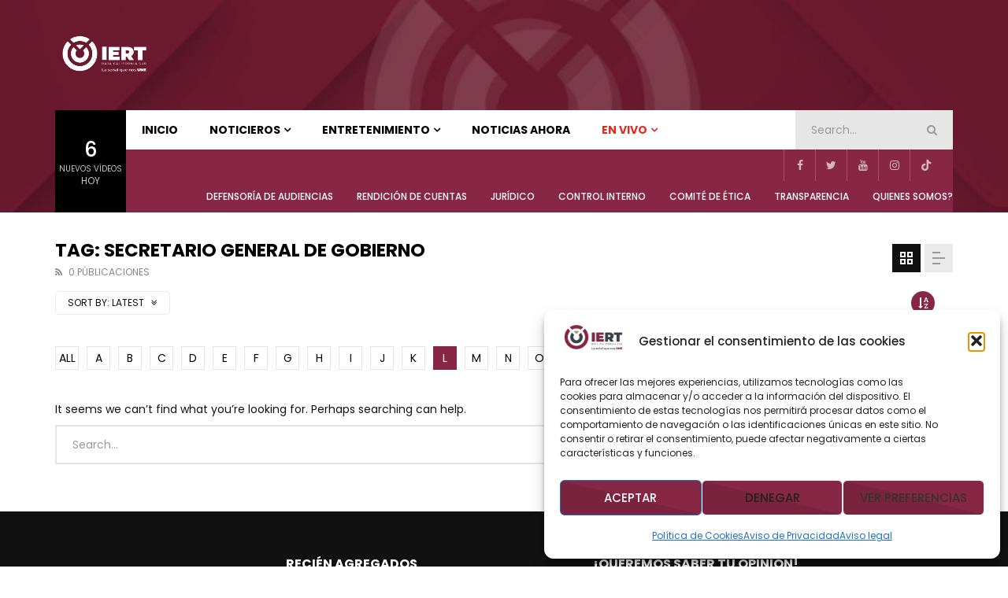

--- FILE ---
content_type: text/html; charset=UTF-8
request_url: https://iert.bcs.gob.mx/tag/secretario-general-de-gobierno/?tag=secretario-general-de-gobierno&alphabet_filter=L&archive_query
body_size: 34601
content:
<!doctype html><html lang="es"><head><meta charset="UTF-8"><meta name="viewport" content="width=device-width, initial-scale=1, maximum-scale=1"><link rel="profile" href="https://gmpg.org/xfn/11"><meta name='robots' content='index, follow, max-image-preview:large, max-snippet:-1, max-video-preview:-1' /><title>Secretario General de Gobierno Archives - Instituto Estatal de Radio y TV</title><link rel="canonical" href="https://iert.bcs.gob.mx/tag/secretario-general-de-gobierno/" /><meta property="og:locale" content="es_ES" /><meta property="og:type" content="article" /><meta property="og:title" content="Secretario General de Gobierno Archives - Instituto Estatal de Radio y TV" /><meta property="og:url" content="https://iert.bcs.gob.mx/tag/secretario-general-de-gobierno/" /><meta property="og:site_name" content="Instituto Estatal de Radio y TV" /><meta name="twitter:card" content="summary_large_image" /><meta name="twitter:site" content="@IertbcsO" /> <script type="application/ld+json" class="yoast-schema-graph">{"@context":"https://schema.org","@graph":[{"@type":"CollectionPage","@id":"https://iert.bcs.gob.mx/tag/secretario-general-de-gobierno/","url":"https://iert.bcs.gob.mx/tag/secretario-general-de-gobierno/","name":"Secretario General de Gobierno Archives - Instituto Estatal de Radio y TV","isPartOf":{"@id":"https://iert.bcs.gob.mx/#website"},"breadcrumb":{"@id":"https://iert.bcs.gob.mx/tag/secretario-general-de-gobierno/#breadcrumb"},"inLanguage":"es"},{"@type":"BreadcrumbList","@id":"https://iert.bcs.gob.mx/tag/secretario-general-de-gobierno/#breadcrumb","itemListElement":[{"@type":"ListItem","position":1,"name":"Home","item":"https://iert.bcs.gob.mx/"},{"@type":"ListItem","position":2,"name":"Secretario General de Gobierno"}]},{"@type":"WebSite","@id":"https://iert.bcs.gob.mx/#website","url":"https://iert.bcs.gob.mx/","name":"Medio de Comunicación del Gobierno de BCS","description":"Medio de Comunicación del Gobierno de BCS","publisher":{"@id":"https://iert.bcs.gob.mx/#organization"},"potentialAction":[{"@type":"SearchAction","target":{"@type":"EntryPoint","urlTemplate":"https://iert.bcs.gob.mx/?s={search_term_string}"},"query-input":{"@type":"PropertyValueSpecification","valueRequired":true,"valueName":"search_term_string"}}],"inLanguage":"es"},{"@type":"Organization","@id":"https://iert.bcs.gob.mx/#organization","name":"Medio de Comunicación del Gobierno de BCS","url":"https://iert.bcs.gob.mx/","logo":{"@type":"ImageObject","inLanguage":"es","@id":"https://iert.bcs.gob.mx/#/schema/logo/image/","url":"https://iert.bcs.gob.mx/wp-content/uploads/2023/12/cropped-LOGO-IERTBCS-WEB.png","contentUrl":"https://iert.bcs.gob.mx/wp-content/uploads/2023/12/cropped-LOGO-IERTBCS-WEB.png","width":250,"height":111,"caption":"Medio de Comunicación del Gobierno de BCS"},"image":{"@id":"https://iert.bcs.gob.mx/#/schema/logo/image/"},"sameAs":["https://www.facebook.com/IERTBCS","https://x.com/IertbcsO","https://www.youtube.com/@iertbcs"]}]}</script> <link rel='dns-prefetch' href='//www.googletagmanager.com' /><link rel='dns-prefetch' href='//fonts.googleapis.com' /><link rel="alternate" type="application/rss+xml" title="Instituto Estatal de Radio y TV &raquo; Feed" href="https://iert.bcs.gob.mx/feed/" /><link rel="alternate" type="application/rss+xml" title="Instituto Estatal de Radio y TV &raquo; Feed de los comentarios" href="https://iert.bcs.gob.mx/comments/feed/" /><link rel="alternate" type="text/calendar" title="Instituto Estatal de Radio y TV &raquo; iCal Feed" href="https://iert.bcs.gob.mx/events/?ical=1" /><link rel="alternate" type="application/rss+xml" title="Instituto Estatal de Radio y TV &raquo; Etiqueta Secretario General de Gobierno del feed" href="https://iert.bcs.gob.mx/tag/secretario-general-de-gobierno/feed/" /><link rel="preconnect" href="https://fonts.gstatic.com/" crossorigin='anonymous'><link rel='preload' as='font' type='font/woff2' crossorigin='anonymous' href='https://iert.bcs.gob.mx/wp-content/themes/vidorev/css/font-awesome/webfonts/fa-brands-400.woff2' importance="highest" /><link rel='preload' as='font' type='font/woff2' crossorigin='anonymous' href='https://iert.bcs.gob.mx/wp-content/themes/vidorev/css/font-awesome/webfonts/fa-regular-400.woff2' importance="highest" /><link rel='preload' as='font' type='font/woff2' crossorigin='anonymous' href='https://iert.bcs.gob.mx/wp-content/themes/vidorev/css/font-awesome/webfonts/fa-solid-900.woff2' importance="highest" /><style id='wp-img-auto-sizes-contain-inline-css' type='text/css'>img:is([sizes=auto i],[sizes^="auto," i]){contain-intrinsic-size:3000px 1500px}</style><link data-optimized="1" rel='stylesheet' id='dashicons-css' href='https://iert.bcs.gob.mx/wp-content/litespeed/css/975f24b658864468a5afa6b8cb19dd70.css?ver=e73ca' type='text/css' media='all' /><link data-optimized="1" rel='stylesheet' id='post-views-counter-frontend-css' href='https://iert.bcs.gob.mx/wp-content/litespeed/css/53142b6e9a5934746741b6a52bf9b844.css?ver=d4b70' type='text/css' media='all' /><link data-optimized="1" rel='stylesheet' id='fluentform-elementor-widget-css' href='https://iert.bcs.gob.mx/wp-content/litespeed/css/648746715df7340926a882a40be9db0a.css?ver=058d6' type='text/css' media='all' /><link data-optimized="1" rel='stylesheet' id='bdt-uikit-css' href='https://iert.bcs.gob.mx/wp-content/litespeed/css/4e29832c154cd812191bd28989289526.css?ver=9154b' type='text/css' media='all' /><link data-optimized="1" rel='stylesheet' id='prime-slider-site-css' href='https://iert.bcs.gob.mx/wp-content/litespeed/css/a7cd44757c2a1adab7831ea2e130da46.css?ver=a8f4f' type='text/css' media='all' /><style id='wp-emoji-styles-inline-css' type='text/css'>img.wp-smiley,img.emoji{display:inline!important;border:none!important;box-shadow:none!important;height:1em!important;width:1em!important;margin:0 0.07em!important;vertical-align:-0.1em!important;background:none!important;padding:0!important}</style><link data-optimized="1" rel='stylesheet' id='wp-block-library-css' href='https://iert.bcs.gob.mx/wp-content/litespeed/css/ad5062c1e65486dad8789521205f77f6.css?ver=4fd33' type='text/css' media='all' /><style id='classic-theme-styles-inline-css' type='text/css'>/*! This file is auto-generated */
.wp-block-button__link{color:#fff;background-color:#32373c;border-radius:9999px;box-shadow:none;text-decoration:none;padding:calc(.667em + 2px) calc(1.333em + 2px);font-size:1.125em}.wp-block-file__button{background:#32373c;color:#fff;text-decoration:none}</style><style id='pdfp-pdfposter-style-inline-css' type='text/css'>.wp-block-pdfp-pdf-poster{overflow:hidden}.pdfp_wrapper .pdf{position:relative}.pdfp_wrapper.pdfp_popup_enabled .iframe_wrapper{display:none}.pdfp_wrapper.pdfp_popup_enabled .iframe_wrapper:fullscreen{display:block}.pdfp_wrapper .iframe_wrapper{height:100%;width:100%}.pdfp_wrapper .iframe_wrapper:fullscreen iframe{height:100vh!important}.pdfp_wrapper .iframe_wrapper iframe{width:100%}.pdfp_wrapper .iframe_wrapper .close{background:#fff;border:1px solid #ddd;border-radius:3px;color:#222;cursor:pointer;display:none;font-family:sans-serif;font-size:36px;line-height:100%;padding:0 7px;position:absolute;right:12px;top:35px;z-index:9999}.pdfp_wrapper .iframe_wrapper:fullscreen .close{display:block}.pdfp_wrapper .pdfp_fullscreen_close{display:none}.pdfp_wrapper.pdfp_fullscreen_opened .pdfp_fullscreen_close{align-items:center;background:#fff;border-radius:3px;color:#222;cursor:pointer;display:flex;font-size:35px;height:30px;justify-content:center;overflow:hidden;padding-bottom:4px;position:fixed;right:20px;top:20px;width:32px}.pdfp_wrapper.pdfp_fullscreen_opened .pdfp_fullscreen_overlay{background:#2229;height:100%;left:0;position:fixed;top:0;width:100%}.pdfp_wrapper.pdfp_fullscreen_opened .iframe_wrapper{display:block;height:90vh;left:50%;max-width:95%;position:fixed;top:50%;transform:translate(-50%,-50%);width:900px;z-index:99999999999}.pdfp_wrapper iframe{border:none;outline:none}.pdfp-adobe-viewer{border:1px solid #ddd;border-radius:3px;cursor:pointer;outline:none;text-decoration:none}.pdfp_download{margin-right:15px}.cta_wrapper{display:flex;gap:10px;margin-bottom:10px;text-align:left}.cta_wrapper a{text-decoration:none!important}.cta_wrapper button{cursor:pointer}.pdfp_wrapper p{margin:10px 0;text-align:center}.popout-disabled{height:50px;position:absolute;right:12px;top:12px;width:50px}.pdfp_wrapper iframe{border-bottom:10px solid #2a2a2a;box-sizing:border-box;max-width:100%}.ViewSDK_hideOverflow[data-align=center]{margin-left:auto;margin-right:auto}.ViewSDK_hideOverflow[data-align=left]{margin-right:auto}.ViewSDK_hideOverflow[data-align=right]{margin-left:auto}@media screen and (max-width:768px){.pdfp_wrapper iframe{height:calc(100vw + 120px)}}@media screen and (max-width:576px){.cta_wrapper .pdfp_download{margin-bottom:10px;margin-right:0}.cta_wrapper .pdfp_download button{margin-right:0!important}.cta_wrapper{align-items:center;display:flex;flex-direction:column}}.pdfp_social_share{z-index:9999}.pdfp_social_icon_top{margin-bottom:10px}.pdfp_social_icon_bottom,.pdfp_social_icon_top{align-items:center;display:flex;gap:10px;justify-content:center}.pdfp_social_icon_bottom{margin-top:10px}.pdfp_social_icon_left{left:0;top:-40px}.pdfp_social_icon_right{right:0;top:-40px}.pdfp_wrapper .pdf{position:relative}.pdfp_wrapper .iframe_wrapper{height:100%;width:100%}.pdfp_wrapper .iframe_wrapper:fullscreen iframe{height:100vh!important}.pdfp_wrapper .iframe_wrapper iframe{max-width:100%;width:100%}.pdfp_wrapper .iframe_wrapper .close{background:#fff;border:1px solid #ddd;border-radius:3px;color:#222;cursor:pointer;display:none;font-family:sans-serif;font-size:36px;line-height:100%;padding:0 7px;position:absolute;right:12px;top:35px;z-index:9999}.pdfp_wrapper .iframe_wrapper:fullscreen .close{display:block}.pdfp-adobe-viewer{border:1px solid #ddd;border-radius:3px;cursor:pointer;outline:none;text-decoration:none}.pdfp_download{margin-right:15px}.cta_wrapper{margin-bottom:10px}.pdfp_wrapper p{margin:10px 0;text-align:center}.popout-disabled{height:50px;position:absolute;right:12px;top:12px;width:50px}@media screen and (max-width:768px){.pdfp_wrapper iframe{height:calc(100vw + 120px)}}.ViewSDK_hideOverflow[data-align=center]{margin-left:auto;margin-right:auto}.ViewSDK_hideOverflow[data-align=left]{margin-right:auto}.ViewSDK_hideOverflow[data-align=right]{margin-left:auto}@media screen and (max-width:768px){.pdfp_wrapper iframe{height:calc(100vw + 120px)!important;max-height:100%}}@media screen and (max-width:576px){.cta_wrapper .pdfp_download{margin-bottom:10px;margin-right:0}.cta_wrapper .pdfp_download button{margin-right:0!important}.cta_wrapper{align-items:center;display:flex;flex-direction:column}}.ViewSDK_fullScreenPDFViewer{background-color:#474747}.ViewSDK_fullScreenPDFViewer iframe{background:green;border:none;display:block;height:90%!important;margin:auto;max-width:1320px;position:relative;top:5%;width:90%!important}</style><style id='global-styles-inline-css' type='text/css'>:root{--wp--preset--aspect-ratio--square:1;--wp--preset--aspect-ratio--4-3:4/3;--wp--preset--aspect-ratio--3-4:3/4;--wp--preset--aspect-ratio--3-2:3/2;--wp--preset--aspect-ratio--2-3:2/3;--wp--preset--aspect-ratio--16-9:16/9;--wp--preset--aspect-ratio--9-16:9/16;--wp--preset--color--black:#000000;--wp--preset--color--cyan-bluish-gray:#abb8c3;--wp--preset--color--white:#ffffff;--wp--preset--color--pale-pink:#f78da7;--wp--preset--color--vivid-red:#cf2e2e;--wp--preset--color--luminous-vivid-orange:#ff6900;--wp--preset--color--luminous-vivid-amber:#fcb900;--wp--preset--color--light-green-cyan:#7bdcb5;--wp--preset--color--vivid-green-cyan:#00d084;--wp--preset--color--pale-cyan-blue:#8ed1fc;--wp--preset--color--vivid-cyan-blue:#0693e3;--wp--preset--color--vivid-purple:#9b51e0;--wp--preset--gradient--vivid-cyan-blue-to-vivid-purple:linear-gradient(135deg,rgb(6,147,227) 0%,rgb(155,81,224) 100%);--wp--preset--gradient--light-green-cyan-to-vivid-green-cyan:linear-gradient(135deg,rgb(122,220,180) 0%,rgb(0,208,130) 100%);--wp--preset--gradient--luminous-vivid-amber-to-luminous-vivid-orange:linear-gradient(135deg,rgb(252,185,0) 0%,rgb(255,105,0) 100%);--wp--preset--gradient--luminous-vivid-orange-to-vivid-red:linear-gradient(135deg,rgb(255,105,0) 0%,rgb(207,46,46) 100%);--wp--preset--gradient--very-light-gray-to-cyan-bluish-gray:linear-gradient(135deg,rgb(238,238,238) 0%,rgb(169,184,195) 100%);--wp--preset--gradient--cool-to-warm-spectrum:linear-gradient(135deg,rgb(74,234,220) 0%,rgb(151,120,209) 20%,rgb(207,42,186) 40%,rgb(238,44,130) 60%,rgb(251,105,98) 80%,rgb(254,248,76) 100%);--wp--preset--gradient--blush-light-purple:linear-gradient(135deg,rgb(255,206,236) 0%,rgb(152,150,240) 100%);--wp--preset--gradient--blush-bordeaux:linear-gradient(135deg,rgb(254,205,165) 0%,rgb(254,45,45) 50%,rgb(107,0,62) 100%);--wp--preset--gradient--luminous-dusk:linear-gradient(135deg,rgb(255,203,112) 0%,rgb(199,81,192) 50%,rgb(65,88,208) 100%);--wp--preset--gradient--pale-ocean:linear-gradient(135deg,rgb(255,245,203) 0%,rgb(182,227,212) 50%,rgb(51,167,181) 100%);--wp--preset--gradient--electric-grass:linear-gradient(135deg,rgb(202,248,128) 0%,rgb(113,206,126) 100%);--wp--preset--gradient--midnight:linear-gradient(135deg,rgb(2,3,129) 0%,rgb(40,116,252) 100%);--wp--preset--font-size--small:13px;--wp--preset--font-size--medium:20px;--wp--preset--font-size--large:36px;--wp--preset--font-size--x-large:42px;--wp--preset--spacing--20:0.44rem;--wp--preset--spacing--30:0.67rem;--wp--preset--spacing--40:1rem;--wp--preset--spacing--50:1.5rem;--wp--preset--spacing--60:2.25rem;--wp--preset--spacing--70:3.38rem;--wp--preset--spacing--80:5.06rem;--wp--preset--shadow--natural:6px 6px 9px rgba(0, 0, 0, 0.2);--wp--preset--shadow--deep:12px 12px 50px rgba(0, 0, 0, 0.4);--wp--preset--shadow--sharp:6px 6px 0px rgba(0, 0, 0, 0.2);--wp--preset--shadow--outlined:6px 6px 0px -3px rgb(255, 255, 255), 6px 6px rgb(0, 0, 0);--wp--preset--shadow--crisp:6px 6px 0px rgb(0, 0, 0)}:where(.is-layout-flex){gap:.5em}:where(.is-layout-grid){gap:.5em}body .is-layout-flex{display:flex}.is-layout-flex{flex-wrap:wrap;align-items:center}.is-layout-flex>:is(*,div){margin:0}body .is-layout-grid{display:grid}.is-layout-grid>:is(*,div){margin:0}:where(.wp-block-columns.is-layout-flex){gap:2em}:where(.wp-block-columns.is-layout-grid){gap:2em}:where(.wp-block-post-template.is-layout-flex){gap:1.25em}:where(.wp-block-post-template.is-layout-grid){gap:1.25em}.has-black-color{color:var(--wp--preset--color--black)!important}.has-cyan-bluish-gray-color{color:var(--wp--preset--color--cyan-bluish-gray)!important}.has-white-color{color:var(--wp--preset--color--white)!important}.has-pale-pink-color{color:var(--wp--preset--color--pale-pink)!important}.has-vivid-red-color{color:var(--wp--preset--color--vivid-red)!important}.has-luminous-vivid-orange-color{color:var(--wp--preset--color--luminous-vivid-orange)!important}.has-luminous-vivid-amber-color{color:var(--wp--preset--color--luminous-vivid-amber)!important}.has-light-green-cyan-color{color:var(--wp--preset--color--light-green-cyan)!important}.has-vivid-green-cyan-color{color:var(--wp--preset--color--vivid-green-cyan)!important}.has-pale-cyan-blue-color{color:var(--wp--preset--color--pale-cyan-blue)!important}.has-vivid-cyan-blue-color{color:var(--wp--preset--color--vivid-cyan-blue)!important}.has-vivid-purple-color{color:var(--wp--preset--color--vivid-purple)!important}.has-black-background-color{background-color:var(--wp--preset--color--black)!important}.has-cyan-bluish-gray-background-color{background-color:var(--wp--preset--color--cyan-bluish-gray)!important}.has-white-background-color{background-color:var(--wp--preset--color--white)!important}.has-pale-pink-background-color{background-color:var(--wp--preset--color--pale-pink)!important}.has-vivid-red-background-color{background-color:var(--wp--preset--color--vivid-red)!important}.has-luminous-vivid-orange-background-color{background-color:var(--wp--preset--color--luminous-vivid-orange)!important}.has-luminous-vivid-amber-background-color{background-color:var(--wp--preset--color--luminous-vivid-amber)!important}.has-light-green-cyan-background-color{background-color:var(--wp--preset--color--light-green-cyan)!important}.has-vivid-green-cyan-background-color{background-color:var(--wp--preset--color--vivid-green-cyan)!important}.has-pale-cyan-blue-background-color{background-color:var(--wp--preset--color--pale-cyan-blue)!important}.has-vivid-cyan-blue-background-color{background-color:var(--wp--preset--color--vivid-cyan-blue)!important}.has-vivid-purple-background-color{background-color:var(--wp--preset--color--vivid-purple)!important}.has-black-border-color{border-color:var(--wp--preset--color--black)!important}.has-cyan-bluish-gray-border-color{border-color:var(--wp--preset--color--cyan-bluish-gray)!important}.has-white-border-color{border-color:var(--wp--preset--color--white)!important}.has-pale-pink-border-color{border-color:var(--wp--preset--color--pale-pink)!important}.has-vivid-red-border-color{border-color:var(--wp--preset--color--vivid-red)!important}.has-luminous-vivid-orange-border-color{border-color:var(--wp--preset--color--luminous-vivid-orange)!important}.has-luminous-vivid-amber-border-color{border-color:var(--wp--preset--color--luminous-vivid-amber)!important}.has-light-green-cyan-border-color{border-color:var(--wp--preset--color--light-green-cyan)!important}.has-vivid-green-cyan-border-color{border-color:var(--wp--preset--color--vivid-green-cyan)!important}.has-pale-cyan-blue-border-color{border-color:var(--wp--preset--color--pale-cyan-blue)!important}.has-vivid-cyan-blue-border-color{border-color:var(--wp--preset--color--vivid-cyan-blue)!important}.has-vivid-purple-border-color{border-color:var(--wp--preset--color--vivid-purple)!important}.has-vivid-cyan-blue-to-vivid-purple-gradient-background{background:var(--wp--preset--gradient--vivid-cyan-blue-to-vivid-purple)!important}.has-light-green-cyan-to-vivid-green-cyan-gradient-background{background:var(--wp--preset--gradient--light-green-cyan-to-vivid-green-cyan)!important}.has-luminous-vivid-amber-to-luminous-vivid-orange-gradient-background{background:var(--wp--preset--gradient--luminous-vivid-amber-to-luminous-vivid-orange)!important}.has-luminous-vivid-orange-to-vivid-red-gradient-background{background:var(--wp--preset--gradient--luminous-vivid-orange-to-vivid-red)!important}.has-very-light-gray-to-cyan-bluish-gray-gradient-background{background:var(--wp--preset--gradient--very-light-gray-to-cyan-bluish-gray)!important}.has-cool-to-warm-spectrum-gradient-background{background:var(--wp--preset--gradient--cool-to-warm-spectrum)!important}.has-blush-light-purple-gradient-background{background:var(--wp--preset--gradient--blush-light-purple)!important}.has-blush-bordeaux-gradient-background{background:var(--wp--preset--gradient--blush-bordeaux)!important}.has-luminous-dusk-gradient-background{background:var(--wp--preset--gradient--luminous-dusk)!important}.has-pale-ocean-gradient-background{background:var(--wp--preset--gradient--pale-ocean)!important}.has-electric-grass-gradient-background{background:var(--wp--preset--gradient--electric-grass)!important}.has-midnight-gradient-background{background:var(--wp--preset--gradient--midnight)!important}.has-small-font-size{font-size:var(--wp--preset--font-size--small)!important}.has-medium-font-size{font-size:var(--wp--preset--font-size--medium)!important}.has-large-font-size{font-size:var(--wp--preset--font-size--large)!important}.has-x-large-font-size{font-size:var(--wp--preset--font-size--x-large)!important}:where(.wp-block-post-template.is-layout-flex){gap:1.25em}:where(.wp-block-post-template.is-layout-grid){gap:1.25em}:where(.wp-block-term-template.is-layout-flex){gap:1.25em}:where(.wp-block-term-template.is-layout-grid){gap:1.25em}:where(.wp-block-columns.is-layout-flex){gap:2em}:where(.wp-block-columns.is-layout-grid){gap:2em}:root :where(.wp-block-pullquote){font-size:1.5em;line-height:1.6}</style><link data-optimized="1" rel='stylesheet' id='contact-form-7-css' href='https://iert.bcs.gob.mx/wp-content/litespeed/css/83e6effc15126a26a82dfd95a24eff6e.css?ver=51f7b' type='text/css' media='all' /><link data-optimized="1" rel='stylesheet' id='mptt-style-css' href='https://iert.bcs.gob.mx/wp-content/litespeed/css/06fee7d164c700d9b50a79b80d1b65ed.css?ver=c3cbc' type='text/css' media='all' /><link data-optimized="1" rel='stylesheet' id='pmpro_frontend_base-css' href='https://iert.bcs.gob.mx/wp-content/litespeed/css/98febc42499e5d85ff1fdee174e8afb9.css?ver=e2bd6' type='text/css' media='all' /><link data-optimized="1" rel='stylesheet' id='pmpro_frontend_variation_1-css' href='https://iert.bcs.gob.mx/wp-content/litespeed/css/8df7365d4bebfbb4512a005480d539e4.css?ver=d44db' type='text/css' media='all' /><link data-optimized="1" rel='stylesheet' id='pdfp-public-css' href='https://iert.bcs.gob.mx/wp-content/litespeed/css/56fa23cb4bdbfd18324424d4e74daa0d.css?ver=0ae5a' type='text/css' media='all' /><link data-optimized="1" rel='stylesheet' id='priority-navigation-css' href='https://iert.bcs.gob.mx/wp-content/litespeed/css/ab967484b093ca6ddece3bca3b6a1bbc.css?ver=2838c' type='text/css' media='all' /><link data-optimized="1" rel='stylesheet' id='select2-css' href='https://iert.bcs.gob.mx/wp-content/litespeed/css/38f852c98e0c3684d47b5cbbad583a1e.css?ver=1de39' type='text/css' media='all' /><link data-optimized="1" rel='stylesheet' id='vidorev-plugin-css-css' href='https://iert.bcs.gob.mx/wp-content/litespeed/css/65d590a74d346cb3c8d679f8afb19555.css?ver=0c0fc' type='text/css' media='all' /><link data-optimized="1" rel='stylesheet' id='mediaelement-css' href='https://iert.bcs.gob.mx/wp-content/litespeed/css/f517f109d6a7efc4ffa9179d9107143f.css?ver=23e7e' type='text/css' media='all' /><link data-optimized="1" rel='stylesheet' id='wp-mediaelement-css' href='https://iert.bcs.gob.mx/wp-content/litespeed/css/e1257e9932260b1167786560f3be548a.css?ver=39e4b' type='text/css' media='all' /><link data-optimized="1" rel='stylesheet' id='fluidplayer-css' href='https://iert.bcs.gob.mx/wp-content/litespeed/css/1e7d44abb4e0049ed43026c2ace7c02d.css?ver=7b904' type='text/css' media='all' /><link data-optimized="1" rel='stylesheet' id='plyrplayer-css' href='https://iert.bcs.gob.mx/wp-content/litespeed/css/17c314924678479983fd57f12b3aaff9.css?ver=36977' type='text/css' media='all' /><link data-optimized="1" rel='stylesheet' id='tribe-events-v2-single-skeleton-css' href='https://iert.bcs.gob.mx/wp-content/litespeed/css/97c9dc62df9c3f3d82c53828a130f2aa.css?ver=c5d84' type='text/css' media='all' /><link data-optimized="1" rel='stylesheet' id='tribe-events-v2-single-skeleton-full-css' href='https://iert.bcs.gob.mx/wp-content/litespeed/css/0d6530d751e047af93360b0678c942a3.css?ver=8a25a' type='text/css' media='all' /><link data-optimized="1" rel='stylesheet' id='tec-events-elementor-widgets-base-styles-css' href='https://iert.bcs.gob.mx/wp-content/litespeed/css/8684c9dca0de66bbd39baef9747580a4.css?ver=dfee7' type='text/css' media='all' /><link data-optimized="1" rel='stylesheet' id='cmplz-general-css' href='https://iert.bcs.gob.mx/wp-content/litespeed/css/e8eb701c081794e854cbd60c274f1ffc.css?ver=ecc50' type='text/css' media='all' /><link data-optimized="1" rel='stylesheet' id='font-awesome-css' href='https://iert.bcs.gob.mx/wp-content/litespeed/css/3ff5c6ffdfcfd07ef3f6ea9ef269a8a8.css?ver=1960c' type='text/css' media='all' /><link data-optimized="1" rel='stylesheet' id='font-awesome-5-all-css' href='https://iert.bcs.gob.mx/wp-content/litespeed/css/a6969ff2d89532613d410bf2bf9b67b8.css?ver=95c5c' type='text/css' media='all' /><link data-optimized="1" rel='stylesheet' id='font-awesome-4-shim-css' href='https://iert.bcs.gob.mx/wp-content/litespeed/css/421dc76aae6db7e4fc00f380b57685cc.css?ver=ece57' type='text/css' media='all' /><link data-optimized="1" rel='stylesheet' id='jquery-slick-css' href='https://iert.bcs.gob.mx/wp-content/litespeed/css/dfe1b14901046c0fa9f42d37a079edaa.css?ver=41faf' type='text/css' media='all' /><link data-optimized="1" rel='stylesheet' id='jquery-overlay-scrollbars-css' href='https://iert.bcs.gob.mx/wp-content/litespeed/css/bb839ba9e4b9af05880d542a7a7b55fa.css?ver=a7d2b' type='text/css' media='all' /><link data-optimized="1" rel='stylesheet' id='vidorev-extend-ie-css' href='https://iert.bcs.gob.mx/wp-content/litespeed/css/be142437bceffdc1ecb0987949d88eb3.css?ver=ff53c' type='text/css' media='all' /><link data-optimized="1" rel='stylesheet' id='vidorev-style-css' href='https://iert.bcs.gob.mx/wp-content/litespeed/css/0cdb4f02551647403f63bf61b114ba81.css?ver=e822d' type='text/css' media='all' /><link data-optimized="1" rel='stylesheet' id='vidorev-google-font-css' href='https://iert.bcs.gob.mx/wp-content/litespeed/css/f0463a8721af98a907b829613e5b8570.css?ver=b8570' type='text/css' media='all' /><link data-optimized="1" rel='stylesheet' id='beeteam368_obj_wes_style-css' href='https://iert.bcs.gob.mx/wp-content/litespeed/css/dfca54a86b7f48457834d03d7b0e3804.css?ver=127fd' type='text/css' media='all' /><style id='beeteam368_obj_wes_style-inline-css' type='text/css'>@media only screen and (-webkit-min-device-pixel-ratio:2),(min-resolution:192dpi){.nav-logo .nav-logo-img img.main-logo{opacity:0;visibility:hidden}.nav-logo .nav-logo-img a.logo-link{background:url(https://iert.bcs.gob.mx/wp-content/uploads/2023/10/LOGO-IERT-HORIZONTAL-blanco.png) no-repeat center;background-size:contain}}@media only screen and (-webkit-min-device-pixel-ratio:2) and (min-width:992px),(min-resolution:192dpi) and (min-width:992px){.main-nav.sticky-menu .nav-logo-img img.sticky-logo{opacity:0;visibility:hidden}.main-nav.sticky-menu .nav-logo-img a.logo-link{background:url(https://iert.bcs.gob.mx/wp-content/uploads/2023/10/LOGO-IERT-HORIZONTAL-blanco.png) no-repeat center;background-size:contain}}@media only screen and (-webkit-min-device-pixel-ratio:2) and (max-width:991px),(min-resolution:192dpi) and (max-width:991px){.nav-logo .nav-logo-img img.main-logo-mobile{opacity:0;visibility:hidden}.nav-logo .nav-logo-img a.logo-link{background:url(https://iert.bcs.gob.mx/wp-content/uploads/2023/10/LOGO-IERT-HORIZONTAL-blanco.png) no-repeat center;background-size:contain}}#site-header{background-color:#b09460;background-repeat:no-repeat;background-position:center center;background-size:cover;background-image:url(https://iert.bcs.gob.mx/wp-content/uploads/2025/01/Cabecera-pag-principal-navidad-3-1.jpg)}#site-wrap-parent{background-color:#fff0;background-repeat:no-repeat;background-attachment:scroll;background-position:center bottom;background-size:cover}header.entry-header.movie-style{background-image:url(https://iert.bcs.gob.mx/wp-content/themes/vidorev/img/film-background.jpg)}a:focus{color:#872745}a:hover{color:#872745}a.main-color-udr{color:#872745}.dark-background a:focus{color:#872745}.dark-background a:hover{color:#872745}button.white-style:hover,button.white-style:focus,input[type=button].white-style:hover,input[type=button].white-style:focus,input[type=submit].white-style:hover,input[type=submit].white-style:focus,input[type="reset"].white-style:hover,input[type="reset"].white-style:focus,.basic-button-default.white-style:hover,.basic-button-default.white-style:focus{color:#872745}.global-single-content .like-dislike-toolbar-footer .ld-t-item-content:hover>span{color:#872745}.global-single-content .like-dislike-toolbar-footer .ld-t-item-content.active-item>span{color:#872745}.popular-video-footer .popular-video-content .block-left .vid-title-main{color:#872745}.video-toolbar .toolbar-item-content:hover>span{color:#872745}.video-toolbar .toolbar-item-content.active-item>span{color:#872745}.top-watch-later-listing .remove-item-watch-later:hover{color:#872745}.list-default .post-item.sticky .post-title a:not(:hover),.list-blog .post-item.sticky .post-title a:not(:hover){color:#872745}#bbpress-forums ul.bbp-topics li.bbp-body p.bbp-topic-meta a.bbp-author-name,#bbpress-forums div.bbp-topic-author a.bbp-author-name,#bbpress-forums div.bbp-reply-author a.bbp-author-name,#bbpress-forums .bbp-topic-content ul.bbp-topic-revision-log a,#bbpress-forums .bbp-reply-content ul.bbp-topic-revision-log a,#bbpress-forums .bbp-reply-content ul.bbp-reply-revision-log a,#bbpress-forums div.bbp-template-notice p a.bbp-author-name,#bbpress-forums div.indicator-hint p a.bbp-author-name,.video-player-wrap .vidorev-membership-wrapper .vidorev-membership-content .membership-lock-text span.level-highlight,.pmpro_content_message,.pmpro_actionlinks a,.pmpro_actionlinks a:hover,small a,small a:hover,.dark-background small a,.dark-background small a:hover,#pmpro_form .pmpro_checkout h3 span.pmpro_checkout-h3-msg a,#pmpro_form .pmpro_checkout h3 span.pmpro_checkout-h3-msg a:hover,.woocommerce .product.type-product .product_meta>* a,body.header-vid-side div.asl_r .results .item span.highlighted,.woocommerce-info:before{color:#872745}blockquote{border-left-color:#872745;border-right-color:#872745}.alphabet-filter a.active-item{border-color:#872745}.dark-background .alphabet-filter a.active-item{border-color:#872745}.video-load-icon{border-left-color:#872745}.dark-background .video-load-icon{border-left-color:#872745}.list-blog .post-item .bloglisting-read-more:hover,.video-player-wrap .vidorev-membership-wrapper .vidorev-membership-content .membership-lock-text span.level-highlight,.pmpro_content_message,.download-lightbox .download-listing .download-package .package-title{border-color:#872745}.sc-playlist-wrapper{border-top-color:#872745;border-bottom-color:#872745}.woocommerce-info{border-top-color:#872745}.slider-container button[type="button"].slick-arrow:hover,.slider-container button[type="button"].slick-arrow:focus{background-color:#872745;background:linear-gradient(to left bottom,#872745 50%,#7a233e 50%);background:-webkit-linear-gradient(to left bottom,#872745 50%,#7a233e 50%);background:-moz-linear-gradient(to left bottom,#872745 50%,#7a233e 50%)}.slider-container .sync-slider-small .sync-item:before{background-color:#872745}.sc-blocks-container .ajax-loading .video-load-icon{border-right-color:#872745;border-bottom-color:#872745}.sc-blocks-container .filter-items .nav__dropdown .filter-item:hover{background-color:#872745}.sc-blocks-container .filter-items .nav__dropdown .filter-item.active-item{background-color:#872745}button:not([aria-controls]):not([aria-live]),input[type=button],input[type=submit],input[type="reset"],.basic-button-default,.next-content a,.prev-content a,.pmpro_btn,.pmpro_btn:link,.pmpro_content_message a,.pmpro_content_message a:link,.pmpro_checkout .pmpro_btn,#nav-below.navigation a,.woocommerce #respond input#submit,.woocommerce a.button,.woocommerce button.button,.woocommerce input.button{background-color:#872745;background:linear-gradient(to left bottom,#872745 50%,#7a233e 50%);background:-webkit-linear-gradient(to left bottom,#872745 50%,#7a233e 50%);background:-moz-linear-gradient(to left bottom,#872745 50%,#7a233e 50%)}button:not([aria-controls]):not([aria-live]):visited,input[type=button]:visited,input[type=submit]:visited,input[type="reset"]:visited,.basic-button-default:visited,.next-content a:visited,.prev-content a:visited,.pmpro_btn:visited,.pmpro_btn:link:visited,.pmpro_content_message a:visited,.pmpro_content_message a:link:visited,.pmpro_checkout .pmpro_btn:visited,#nav-below.navigation a:visited,.woocommerce #respond input#submit:visited,.woocommerce a.button:visited,.woocommerce button.button:visited,.woocommerce input.button:visited{background-color:#872745;background:linear-gradient(to left bottom,#872745 50%,#7a233e 50%);background:-webkit-linear-gradient(to left bottom,#872745 50%,#7a233e 50%);background:-moz-linear-gradient(to left bottom,#872745 50%,#7a233e 50%)}.main-nav{background-color:#872745}.nav-menu>ul>li:hover>a{background-color:#7a233e}.nav-menu>ul>li.current-menu-ancestor:not(.top-megamenu)>a,.nav-menu>ul>li.current-menu-item:not(.top-megamenu)>a{background-color:#7a233e}.nav-menu>ul>li ul li:hover>a{background-color:#872745}.nav-menu>ul>li ul li.current-menu-ancestor>a,.nav-menu>ul>li ul li.current-menu-item>a{background-color:#872745}@media (min-width:992px){.header-sport .top-nav{background-color:#872745}}.top-search-box .top-search-box-wrapper .search-terms-textfield{background-color:#7a233e}.top-search-box .top-search-box-wrapper .search-terms-textfield:-webkit-autofill,.top-search-box .top-search-box-wrapper .search-terms-textfield:-webkit-autofill:hover,.top-search-box .top-search-box-wrapper .search-terms-textfield:-webkit-autofill:focus,.top-search-box .top-search-box-wrapper .search-terms-textfield:focus:-webkit-autofill{background-color:#7a233e!important;-webkit-box-shadow:0 0 0 50px #7a233e inset}.vp-widget-post-layout.wg-single-slider .slick-dots>*>button:hover{background:#872745}.vp-widget-post-layout.wg-single-slider .slick-dots>*.slick-active>button{background:#872745}.list-blog .post-item .bloglisting-read-more:hover,.list-blog .post-item .bloglisting-read-more:hover:before,.list-blog .post-item .bloglisting-read-more:hover:after{background-color:#872745}.categories-elm .category-item,.dark-background .categories-elm .category-item{background-color:#872745}.widget .widget-title>span:not(.widget-arrow):after{background-color:#872745}.widget.widget_wysija .widget_wysija_cont .error,.widget.widget_wysija .widget_wysija_cont .xdetailed-errors{background-color:#872745}.post-item-wrap:hover .video-icon{background-color:#872745}.blog-pic-wrap:hover .video-icon{background-color:#872745}.video-icon.alway-active{background-color:#872745}@keyframes videoiconclick{from{transform:scale3d(1,1,1);background-color:#872745}50%{transform:scale3d(1.1,1.1,1.1);background-color:rgb(0 0 0 / .5)}to{transform:scale3d(1,1,1);background-color:#872745}}@-webkit-keyframes videoiconclick{from{transform:scale3d(1,1,1);background-color:#872745}50%{transform:scale3d(1.1,1.1,1.1);background-color:rgb(0 0 0 / .5)}to{transform:scale3d(1,1,1);background-color:#872745}}.watch-later-icon:hover{background-color:#872745}.watch-later-icon.active-item{background-color:#872745}.blog-pagination .wp-pagenavi-wrapper .wp-pagenavi .current,.blog-pagination .wp-pagenavi-wrapper .wp-pagenavi a:hover,.woocommerce nav.woocommerce-pagination .page-numbers li>*.current,.woocommerce nav.woocommerce-pagination .page-numbers li>*:hover,.woocommerce nav.woocommerce-pagination .page-numbers li>*:focus{background-color:#872745;background:linear-gradient(to left bottom,#872745 50%,#7a233e 50%);background:-webkit-linear-gradient(to left bottom,#872745 50%,#7a233e 50%);background:-moz-linear-gradient(to left bottom,#872745 50%,#7a233e 50%)}.infinite-la-fire{color:#872745}body.active-alphabet-filter .alphabet-filter-icon{background-color:#872745}.alphabet-filter a.active-item{background-color:#872745}.dark-background .alphabet-filter a.active-item{background-color:#872745}.single-image-gallery .slick-dots>*>button:hover{background:#872745}.single-image-gallery .slick-dots>*.slick-active>button{background:#872745}.popular-video-footer .popular-video-content .slider-popular-container .slick-arrow:hover{background-color:#872745;background:linear-gradient(to left bottom,#872745 50%,#7a233e 50%);background:-webkit-linear-gradient(to left bottom,#872745 50%,#7a233e 50%);background:-moz-linear-gradient(to left bottom,#872745 50%,#7a233e 50%)}.auto-next-icon.active-item{background-color:#872745}.auto-next-icon.big-style.active-item{background-color:#872745}.video-player-wrap .autoplay-off-elm:hover .video-icon{background-color:#872745}.video-player-wrap .player-muted:after{background-color:#872745}.video-lightbox-wrapper .listing-toolbar .toolbar-item.active-item:after{background-color:#872745}body .cleanlogin-notification.error,body .cleanlogin-notification.success{background:#872745}.nav-menu>ul>li.top-megamenu>ul .megamenu-menu>*:first-child .megamenu-item-heading:not(.hidden-item),.nav-menu>ul>li.top-megamenu>ul .megamenu-menu .megamenu-item-heading:hover,.nav-menu>ul>li.top-megamenu>ul .megamenu-menu .megamenu-item-heading.active-item{background-color:#872745}#user-submitted-posts #usp_form div#usp-error-message.usp-callout-failure,#user-submitted-posts #usp_form div#usp-error-message .usp-error,#user-submitted-posts #usp_form ul.parsley-errors-list.filled li.parsley-required{background-color:#872745}#bbpress-forums li.bbp-header{background:#872745}#bbpress-forums div.bbp-breadcrumb~span#subscription-toggle .is-subscribed a.subscription-toggle{background-color:#872745}.img-lightbox-icon:hover:after{background-color:#872745}.video-sub-toolbar .toolbar-item-content.view-like-information .like-dislike-bar>span,.video-sub-toolbar .item-button:hover,.video-sub-toolbar .toolbar-item-content .report-form .report-info.report-no-data,.video-sub-toolbar .toolbar-item-content .report-form .report-info.report-error,.director-element.single-element .actor-element-title span:after,.director-element.single-element .director-element-title span:after,.actor-element.single-element .actor-element-title span:after,.actor-element.single-element .director-element-title span:after,.series-wrapper .series-item.active-item,.single-post-video-full-width-wrapper .series-wrapper .series-item.active-item,.video-player-wrap .other-ads-container .skip-ad .skip-text,.video-toolbar .toolbar-item-content.free-files-download,.woocommerce .widget_price_filter .ui-slider .ui-slider-handle,.woocommerce .widget_price_filter .ui-slider .ui-slider-range,.woocommerce div.product .woocommerce-tabs ul.tabs li:hover,.woocommerce div.product .woocommerce-tabs ul.tabs li.active,.dark-background.woocommerce div.product .woocommerce-tabs ul.tabs li:hover,.dark-background.woocommerce div.product .woocommerce-tabs ul.tabs li.active,.dark-background .woocommerce div.product .woocommerce-tabs ul.tabs li:hover,.dark-background .woocommerce div.product .woocommerce-tabs ul.tabs li.active,.duration-text .rating-average-dr,.slider-container.slider-9 .mCSB_scrollTools .mCSB_dragger .mCSB_dragger_bar,body.header-vid-side div.asl_r .mCSBap_scrollTools .mCSBap_dragger .mCSBap_dragger_bar,.slider-container.slider-9 .os-theme-dark .os-scrollbar>.os-scrollbar-track>.os-scrollbar-handle,.slider-container.slider-9 .os-theme-dark .os-scrollbar:hover>.os-scrollbar-track>.os-scrollbar-handle,.slider-container.slider-9 .os-theme-dark .os-scrollbar>.os-scrollbar-track>.os-scrollbar-handle.active{background-color:#872745}.nav-menu>ul>div.menu>ul>li:hover>a,.nav-menu>ul>li:hover>a,.nav-menu>ul>div.menu>ul>li.current-menu-ancestor:not(.top-megamenu)>a,.nav-menu>ul>div.menu>ul>li.current-menu-item:not(.top-megamenu)>a,.nav-menu>ul>li.current-menu-ancestor:not(.top-megamenu)>a,.nav-menu>ul>li.current-menu-item:not(.top-megamenu)>a{color:rgb(188 149 92)}.nav-menu>ul>div.menu>ul>li ul li>a,.nav-menu>ul>li ul li>a,.nav-menu>ul>div.menu>ul>li.top-megamenu>ul .megamenu-menu .megamenu-item-heading a,.nav-menu>ul>li.top-megamenu>ul .megamenu-menu .megamenu-item-heading a{color:rgb(176 148 96)}</style><link data-optimized="1" rel='stylesheet' id='wpdreams-asl-basic-css' href='https://iert.bcs.gob.mx/wp-content/litespeed/css/283928a735215fe347a0a79bf6c1f4a6.css?ver=d248f' type='text/css' media='all' /><style id='wpdreams-asl-basic-inline-css' type='text/css'>div[id*='ajaxsearchlitesettings'].searchsettings .asl_option_inner label{font-size:0px!important;color:#fff0}div[id*='ajaxsearchlitesettings'].searchsettings .asl_option_inner label:after{font-size:11px!important;position:absolute;top:0;left:0;z-index:1}.asl_w_container{width:100%;margin:0 0 0 0;min-width:200px}div[id*='ajaxsearchlite'].asl_m{width:100%}div[id*='ajaxsearchliteres'].wpdreams_asl_results div.resdrg span.highlighted{font-weight:700;color:#d9312b;background-color:rgb(238 238 238)}div[id*='ajaxsearchliteres'].wpdreams_asl_results .results img.asl_image{width:70px;height:70px;object-fit:cover}div[id*='ajaxsearchlite'].asl_r .results{max-height:none}div[id*='ajaxsearchlite'].asl_r{position:absolute}.asl_w,.asl_w *{font-family:&quot;poppins&quot;!important}.asl_m input[type=search]::placeholder{font-family:&quot;poppins&quot;!important}.asl_m input[type=search]::-webkit-input-placeholder{font-family:&quot;poppins&quot;!important}.asl_m input[type=search]::-moz-placeholder{font-family:&quot;poppins&quot;!important}.asl_m input[type=search]:-ms-input-placeholder{font-family:&quot;poppins&quot;!important}.asl_m,.asl_m .probox{background-color:rgb(184 0 0)!important;background-image:none!important;-webkit-background-image:none!important;-ms-background-image:none!important}.asl_m .probox svg{fill:#ffffff!important}.asl_m .probox .innericon{background-color:rgb(159 0 0)!important;background-image:none!important;-webkit-background-image:none!important;-ms-background-image:none!important}div.asl_r.asl_w.vertical .results .item::after{display:block;position:absolute;bottom:0;content:'';height:1px;width:100%;background:#D8D8D8}div.asl_r.asl_w.vertical .results .item.asl_last_item::after{display:none}</style><link data-optimized="1" rel='stylesheet' id='wpdreams-asl-instance-css' href='https://iert.bcs.gob.mx/wp-content/litespeed/css/49f5cdca38c4626ad2f2e3040d6e9ae7.css?ver=d3f0d' type='text/css' media='all' /><link data-optimized="1" rel='stylesheet' id='wp-pagenavi-css' href='https://iert.bcs.gob.mx/wp-content/litespeed/css/21a6d2e24c071befcb724b78c7669e82.css?ver=bd85c' type='text/css' media='all' /><link data-optimized="1" rel='stylesheet' id='ep-helper-css' href='https://iert.bcs.gob.mx/wp-content/litespeed/css/9fc9fdc1a870e050ff877d5401ac3b4e.css?ver=96cbf' type='text/css' media='all' /><link data-optimized="1" rel='stylesheet' id='upk-site-css' href='https://iert.bcs.gob.mx/wp-content/litespeed/css/0e91608f923c394b12627df859cb24d5.css?ver=dcd24' type='text/css' media='all' /> <script type="text/javascript" src="https://iert.bcs.gob.mx/wp-includes/js/jquery/jquery.min.js?ver=3.7.1" id="jquery-core-js"></script> <script data-optimized="1" type="text/javascript" src="https://iert.bcs.gob.mx/wp-content/litespeed/js/6489efe7dc2ccabf87ca5113663f2e29.js?ver=7a617" id="jquery-migrate-js"></script> <script data-service="vimeo" data-category="statistics" type="text/plain" id="beeteam368_obj_wes-js-extra">/*  */
var vidorev_jav_plugin_js_object = {"youtube_library_url":"https://www.youtube.com/iframe_api","vimeo_library_url":"https://player.vimeo.com/api/player.js","dailymotion_library_url":"https://api.dmcdn.net/all.js","facebook_library_url":"https://connect.facebook.net/en_US/sdk.js?ver=6.0#xfbml=1&version=v6.0","twitch_library_url":"https://player.twitch.tv/js/embed/v1.js","google_ima_library_url":"https://imasdk.googleapis.com/js/sdkloader/ima3.js","google_adsense_library_url":"https://pagead2.googlesyndication.com/pagead/js/adsbygoogle.js","jwplayer_library_url":"","mediaelement_library_url":"https://iert.bcs.gob.mx/wp-content/plugins/vidorev-extensions/assets/front-end/mediaelement/mediaelement.all.js","fluidplayer_library_url":"https://iert.bcs.gob.mx/wp-content/plugins/vidorev-extensions/assets/front-end/fluidplayer/fluidplayer.min.v25.js","plyr_library_url":"https://iert.bcs.gob.mx/wp-content/plugins/vidorev-extensions/assets/front-end/plyr/plyr.min.js","imdb_logo_url":"https://iert.bcs.gob.mx/wp-content/plugins/vidorev-extensions/assets/front-end/img/IMDB_Logo","youtube_rel":"no","youtube_modestbranding":"yes","youtube_showinfo":"no","youtube_broadcasts_params":[],"hls_library_url":"https://iert.bcs.gob.mx/wp-content/plugins/vidorev-extensions/assets/front-end/fluidplayer/hls.min.js","mpd_library_url":"https://iert.bcs.gob.mx/wp-content/plugins/vidorev-extensions/assets/front-end/fluidplayer/dash.mediaplayer.min.js"};
var vidorev_jav_plugin_video_ads_object = [];
var vidorev_jav_plugin_fluidplayer_object = {"vid_fluid_m_fluidplayer":"yes","vid_fluid_m_fluidplayer_version":"v2","vid_fluid_m_styling":[{"vid_fluid_m_logo_url_id":5077,"vid_fluid_m_logo_url":"https://iert.bcs.gob.mx/wp-content/uploads/2023/10/LOGO-CANAL-8-HORIZONTAL-blanco.png","vid_fluid_m_logo_hover_url_id":4579,"vid_fluid_m_logo_hover_url":"https://iert.bcs.gob.mx/wp-content/uploads/2023/10/LOGO-IERT-HORIZONTAL.png","vid_fluid_m_display_logo":"top left","vid_fluid_m_logo_opacity":"100","vid_fluid_m_logo_margin":"15px"}],"vid_fluid_m_vast_configuration":[{"vid_fluid_m_skipbuttoncaption":"Skip ad in [seconds]","vid_fluid_m_skipbuttonclickcaption":"Skip ad \u003Cspan class=\"skip_button_icon\"\u003E\u003C/span\u003E","vid_fluid_m_adtext":"Evento especial D\u00eda de Muertos","vid_fluid_m_adtextposition":"bottom right","vid_fluid_m_adctatext":"Visit now!","vid_fluid_m_adctatextposition":"bottom right","vid_fluid_m_vasttimeout":"5000","vid_fluid_m_maxallowedvasttagredirects":"3","vid_fluid_m_valign":"bottom","vid_fluid_m_nonlinearduration":"10","vid_fluid_m_size":"728x90"}]};
var vidorev_jav_js_object = {"admin_ajax":"https://iert.bcs.gob.mx/wp-admin/admin-ajax.php","query_vars":{"tag":"secretario-general-de-gobierno","error":"","m":"","p":0,"post_parent":"","subpost":"","subpost_id":"","attachment":"","attachment_id":0,"name":"","pagename":"","page_id":0,"second":"","minute":"","hour":"","day":0,"monthnum":0,"year":0,"w":0,"category_name":"","cat":"","tag_id":702,"author":"","author_name":"","feed":"","tb":"","paged":0,"meta_key":"","meta_value":"","preview":"","s":"","sentence":"","title":"","fields":"all","menu_order":"","embed":"","category__in":[],"category__not_in":[],"category__and":[],"post__in":[],"post__not_in":[],"post_name__in":[],"tag__in":[],"tag__not_in":[],"tag__and":[],"tag_slug__in":["secretario-general-de-gobierno"],"tag_slug__and":[],"post_parent__in":[],"post_parent__not_in":[],"author__in":[],"author__not_in":[],"search_columns":[],"post_type":["tribe_events","post"],"ignore_sticky_posts":false,"suppress_filters":false,"cache_results":true,"update_post_term_cache":true,"update_menu_item_cache":false,"lazy_load_term_meta":true,"update_post_meta_cache":true,"posts_per_page":10,"nopaging":false,"comments_per_page":"50","no_found_rows":false,"order":"DESC"},"video_auto_play":"on","vid_auto_play_mute":"on","number_format":"short","single_post_comment_type":"wp","origin_url":"https://iert.bcs.gob.mx","is_user_logged_in":"","video_lightbox_suggested":"on","video_lightbox_comments":"on","translate_close":"Close","translate_suggested":"Suggested","translate_comments":"Live comments","translate_auto_next":"Auto next","translate_loading":"Loading","translate_public_comment":"Add a public comment","translate_post_comment":"Post comment","translate_reset":"Reset","translate_login_comment":"Please login to post a comment","translate_text_load_ad":"Loading advertisement...","translate_skip_ad":"Skip Ad","translate_skip_ad_in":"Skip ad in","translate_up_next":"Up next","translate_cancel":"cancel","translate_reported":"Reported","translate_confirm_delete":"Are you sure you want to delete this item?","translate_delete_success":"The post has been deleted.","translate_loading_preview":"Loading Preview","translate_currently_offline":"Currently Offline","translate_live_or_ended":"Live Streaming or Ended","alphabet_filter":"L","theme_image_ratio":"","security":"b314e10ed1","login_url":"https://iert.bcs.gob.mx/login/","scrollbar_library":"overlay"};
var vidorev_jav_js_preview = [];
//# sourceURL=beeteam368_obj_wes-js-extra
/*  */</script> <script data-optimized="1" type="text/javascript" src="https://iert.bcs.gob.mx/wp-content/litespeed/js/68c2139c17f7c5024e42fa8edef5dd23.js?ver=c7640" id="beeteam368_obj_wes-js"></script> <script data-optimized="1" type="text/javascript" src="https://iert.bcs.gob.mx/wp-content/litespeed/js/91cfdcfdd39c84cd9701d514f2eac7c1.js?ver=dad1f" id="lazysizes-js"></script> 
 <script type="text/javascript" src="https://www.googletagmanager.com/gtag/js?id=GT-PL3DHVP" id="google_gtagjs-js" async></script> <script type="text/javascript" id="google_gtagjs-js-after">/*  */
window.dataLayer = window.dataLayer || [];function gtag(){dataLayer.push(arguments);}
gtag("set","linker",{"domains":["iert.bcs.gob.mx"]});
gtag("js", new Date());
gtag("set", "developer_id.dZTNiMT", true);
gtag("config", "GT-PL3DHVP");
//# sourceURL=google_gtagjs-js-after
/*  */</script> <link rel="https://api.w.org/" href="https://iert.bcs.gob.mx/wp-json/" /><link rel="alternate" title="JSON" type="application/json" href="https://iert.bcs.gob.mx/wp-json/wp/v2/tags/702" /><link rel="EditURI" type="application/rsd+xml" title="RSD" href="https://iert.bcs.gob.mx/xmlrpc.php?rsd" /><meta name="generator" content="WordPress 6.9" /><meta name="generator" content="Redux 4.5.10" /><meta name="generator" content="Site Kit by Google 1.170.0" /><noscript><style type="text/css">.mptt-shortcode-wrapper .mptt-shortcode-table:first-of-type{display:table!important}.mptt-shortcode-wrapper .mptt-shortcode-table .mptt-event-container:hover{height:auto!important;min-height:100%!important}body.mprm_ie_browser .mptt-shortcode-wrapper .mptt-event-container{height:auto!important}@media (max-width:767px){.mptt-shortcode-wrapper .mptt-shortcode-table:first-of-type{display:none!important}}</style></noscript><style id="pmpro_colors">:root{--pmpro--color--base:#ffffff;--pmpro--color--contrast:#222222;--pmpro--color--accent:#0c3d54;--pmpro--color--accent--variation:hsl( 199,75%,28.5% );--pmpro--color--border--variation:hsl( 0,0%,91% )}</style><style></style><meta name="tec-api-version" content="v1"><meta name="tec-api-origin" content="https://iert.bcs.gob.mx"><link rel="alternate" href="https://iert.bcs.gob.mx/wp-json/tribe/events/v1/events/?tags=secretario-general-de-gobierno" /><style>.cmplz-hidden{display:none!important}</style><link rel="preconnect" href="https://fonts.gstatic.com" crossorigin /><link rel="preload" as="style" href="//fonts.googleapis.com/css?family=Open+Sans&display=swap" /><link data-optimized="1" rel="stylesheet" href="https://iert.bcs.gob.mx/wp-content/litespeed/css/2494a7883bea3575a5277d26e9b55b2a.css?ver=55b2a" media="all" /><meta name="generator" content="Elementor 3.34.2; features: additional_custom_breakpoints; settings: css_print_method-external, google_font-enabled, font_display-swap"><style>.e-con.e-parent:nth-of-type(n+4):not(.e-lazyloaded):not(.e-no-lazyload),.e-con.e-parent:nth-of-type(n+4):not(.e-lazyloaded):not(.e-no-lazyload) *{background-image:none!important}@media screen and (max-height:1024px){.e-con.e-parent:nth-of-type(n+3):not(.e-lazyloaded):not(.e-no-lazyload),.e-con.e-parent:nth-of-type(n+3):not(.e-lazyloaded):not(.e-no-lazyload) *{background-image:none!important}}@media screen and (max-height:640px){.e-con.e-parent:nth-of-type(n+2):not(.e-lazyloaded):not(.e-no-lazyload),.e-con.e-parent:nth-of-type(n+2):not(.e-lazyloaded):not(.e-no-lazyload) *{background-image:none!important}}</style><link rel="icon" href="https://iert.bcs.gob.mx/wp-content/uploads/2023/10/cropped-icono-del-sitio-ietbcs-60x60.png" sizes="32x32" /><link rel="icon" href="https://iert.bcs.gob.mx/wp-content/uploads/2023/10/cropped-icono-del-sitio-ietbcs-200x200.png" sizes="192x192" /><link rel="apple-touch-icon" href="https://iert.bcs.gob.mx/wp-content/uploads/2023/10/cropped-icono-del-sitio-ietbcs-200x200.png" /><meta name="msapplication-TileImage" content="https://iert.bcs.gob.mx/wp-content/uploads/2023/10/cropped-icono-del-sitio-ietbcs-300x300.png" /><style type="text/css" id="wp-custom-css">.boton-menu a{color:#e02b21!important;border-color:#e02b21;text-align:left;padding:px;padding-bottom:px!important}.boton-menu a:hover{background-color:#872745!important;color:white!important}.menu-cta a{background-color:#e02b21}body{background-size:100vh;overflow:overlay}body::-webkit-scrollbar{width:10px;background:#fff0}body::-webkit-scrollbar-thumb{background:#872745;border-radius:20px;border-right:5px}body::-webkit-scrollbar-thumb:hover{background-color:#E73426}html{scrollbar-width:thin;scrollbar-color:#E73426 #fff}</style></head><body data-rsssl=1 data-cmplz=1 class="pmpro-variation_1 archive tag tag-secretario-general-de-gobierno tag-702 wp-custom-logo wp-theme-vidorev tribe-no-js  sticky-menu-on sticky-behavior-up sticky-sidebar-on active-alphabet-filter header-vid-sport fullwidth-mode-enable beeteam368 elementor-default elementor-kit-7"><div id="site-wrap-parent" class="site-wrap-parent site-wrap-parent-control"><div id="site-wrap-children" class="site-wrap-children site-wrap-children-control"><header id="site-header" class="site-header header-sport site-header-control"><div class="top-content"><div class="site__container fullwidth-vidorev-ctrl fullwidth-special-hd container-control"><div class="site__row auto-width"><div class="site__col float-left nav-logo"><div class="nav-logo-img">
<a href="https://iert.bcs.gob.mx/" title="Instituto Estatal de Radio y TV" class="logo-link">
<img src="https://iert.bcs.gob.mx/wp-content/uploads/2023/10/LOGO-IERT-HORIZONTAL-blanco.png" alt="Instituto Estatal de Radio y TV" class="main-logo" width="auto" height="auto">
<img src="https://iert.bcs.gob.mx/wp-content/uploads/2023/10/LOGO-IERT-HORIZONTAL-blanco.png" alt="Instituto Estatal de Radio y TV" class="main-logo-mobile" width="auto" height="auto">
<img src="https://iert.bcs.gob.mx/wp-content/uploads/2023/10/LOGO-IERT-HORIZONTAL-blanco.png" alt="Instituto Estatal de Radio y TV" class="sticky-logo" width="auto" height="auto">
</a></div></div><div class="site__col float-right top-ad"></div></div></div></div><div class="nav-sp-wrapper"><div class="number-of-new-posts dark-background"><div class="h1 number-of-posts">6</div><div class="font-size-10 text-one">Nuevos vídeos</div><div class="font-size-12 text-two">Hoy</div></div><div class="nav-wrap nav-wrap-control"><div class="main-nav main-nav-control"><div class="site__container fullwidth-vidorev-ctrl fullwidth-special-hd container-control"><div class="site__row auto-width"><div class="site__col float-left nav-logo"><div class="nav-logo-img">
<a href="https://iert.bcs.gob.mx/" title="Instituto Estatal de Radio y TV" class="logo-link">
<img src="https://iert.bcs.gob.mx/wp-content/uploads/2023/10/LOGO-IERT-HORIZONTAL-blanco.png" alt="Instituto Estatal de Radio y TV" class="main-logo" width="auto" height="auto">
<img src="https://iert.bcs.gob.mx/wp-content/uploads/2023/10/LOGO-IERT-HORIZONTAL-blanco.png" alt="Instituto Estatal de Radio y TV" class="main-logo-mobile" width="auto" height="auto">
<img src="https://iert.bcs.gob.mx/wp-content/uploads/2023/10/LOGO-IERT-HORIZONTAL-blanco.png" alt="Instituto Estatal de Radio y TV" class="sticky-logo" width="auto" height="auto">
</a></div></div><div class="site__col float-left nav-menu nav-menu-control navigation-font"><ul><li id="menu-item-34959" class="menu-item menu-item-type-post_type menu-item-object-page menu-item-home menu-item-34959"><a href="https://iert.bcs.gob.mx/">INICIO</a></li><li id="menu-item-4740" class="menu-item menu-item-type-custom menu-item-object-custom menu-item-has-children menu-item-4740 top-megamenu"><a href="#">NOTICIEROS</a><ul class="sub-menu"><li class='megamenu-wrapper megamenu-wrapper-control dark-background'><ul class='megamenu-menu body-typography'><li id="menu-item-4741" class="menu-item menu-item-type-taxonomy menu-item-object-category menu-item-4741"><h3 class="megamenu-item-heading h7 megamenu-item-control" data-id="98-43775"><a href="https://iert.bcs.gob.mx/category/noticieros/sudcalifornia-hoy-matutino/">SUDCALIFORNIA HOY EDICIÓN MATUTINA</a></h3></li><li id="menu-item-4743" class="menu-item menu-item-type-taxonomy menu-item-object-category menu-item-4743"><h3 class="megamenu-item-heading h7 megamenu-item-control" data-id="99-58593"><a href="https://iert.bcs.gob.mx/category/noticieros/sudcalifornia-hoy-tarde/">SUDCALIFORNIA HOY EDICIÓN VESPERTINA</a></h3></li><li id="menu-item-4742" class="menu-item menu-item-type-taxonomy menu-item-object-category menu-item-4742"><h3 class="megamenu-item-heading h7 megamenu-item-control" data-id="100-28362"><a href="https://iert.bcs.gob.mx/category/noticieros/sudcalifornia-hoy-noche/">SUDCALIFORNIA HOY EDICIÓN NOCTURNA</a></h3></li><li id="menu-item-33692" class="menu-item menu-item-type-taxonomy menu-item-object-category menu-item-33692"><h3 class="megamenu-item-heading h7 megamenu-item-control" data-id="101-22411"><a href="https://iert.bcs.gob.mx/category/noticieros/sudcalifornia-fin-de-semana/">SUDCALIFORNIA FIN DE SEMANA</a></h3></li></ul><ul class='megamenu-content body-typography'><li><div class="sc-blocks-container sc-blocks-container-control grid-sm-4-col fw-c-fix-cls" data-id="98-43775"><div class="block-filter block-filter-control"><div class="ajax-loading"><div class="la-ball-triangle-path"><div></div><div></div><div></div></div></div><div class="blog-wrapper global-blog-wrapper blog-wrapper-control active-item current-paged" data-item="0" data-paged="1" data-end="no" data-all-page="114" data-current-page="1"><div class="blog-items blog-items-control site__row grid-small"><article class="post-item site__col post-42336 post type-post status-publish format-video has-post-thumbnail hentry category-noticieros category-sudcalifornia-hoy-matutino tag-entrevistas tag-gobiernobcs tag-iertbcs tag-informacion tag-joel-trujillo tag-tania-plateros post_format-post-format-video pmpro-has-access"><div class="post-item-wrap"><div class="blog-pic"><div class="blog-pic-wrap"><a data-post-id="42336" href="https://iert.bcs.gob.mx/sudcalifornia-hoy-edicion-matutina-20-de-enero-2026/" title="Sudcalifornia Hoy edición matutina &#8211; 20 de enero 2026." class="blog-img"><img class="blog-picture ul-lazysizes-effect ul-lazysizes-load" src="https://iert.bcs.gob.mx/wp-content/themes/vidorev/img/placeholder.png" data-src="https://iert.bcs.gob.mx/wp-content/uploads/2026/01/sudcalifornia-hoy-edicion-matuti-9-360x203.jpg" data-srcset="https://iert.bcs.gob.mx/wp-content/uploads/2026/01/sudcalifornia-hoy-edicion-matuti-9-360x203.jpg 360w, https://iert.bcs.gob.mx/wp-content/uploads/2026/01/sudcalifornia-hoy-edicion-matuti-9-300x169.jpg 300w, https://iert.bcs.gob.mx/wp-content/uploads/2026/01/sudcalifornia-hoy-edicion-matuti-9-1024x576.jpg 1024w, https://iert.bcs.gob.mx/wp-content/uploads/2026/01/sudcalifornia-hoy-edicion-matuti-9-768x432.jpg 768w, https://iert.bcs.gob.mx/wp-content/uploads/2026/01/sudcalifornia-hoy-edicion-matuti-9-236x133.jpg 236w, https://iert.bcs.gob.mx/wp-content/uploads/2026/01/sudcalifornia-hoy-edicion-matuti-9-750x422.jpg 750w, https://iert.bcs.gob.mx/wp-content/uploads/2026/01/sudcalifornia-hoy-edicion-matuti-9.jpg 1280w" data-sizes="(max-width: 360px) 100vw, 360px" alt="Sudcalifornia Hoy edición matutina &#8211; 20 de enero 2026."/><span class="ul-placeholder-bg class-16x9"></span><div class="preview-video preview-video-control" data-iframepreview="https://iert.bcs.gob.mx/sudcalifornia-hoy-edicion-matutina-20-de-enero-2026/?video_embed=42336&#038;preview_mode=1&#038;watch_trailer=1"></div></a><span class="video-icon video-popup-control" data-id="42336"></span><span class="duration-text font-size-12 meta-font">11:09</span></div></div><div class="listing-content"><h3 class="entry-title h6 post-title">
<a href="https://iert.bcs.gob.mx/sudcalifornia-hoy-edicion-matutina-20-de-enero-2026/" title="Sudcalifornia Hoy edición matutina &#8211; 20 de enero 2026.">Sudcalifornia Hoy edición matutina &#8211; 20 de enero 2026.</a></h3></div></div></article><article class="post-item site__col post-42300 post type-post status-publish format-video has-post-thumbnail hentry category-noticieros category-sudcalifornia-hoy-matutino tag-canal-8 tag-entrevistas tag-gobiernobcs tag-informacion tag-joel-trujillo tag-tania-plateros post_format-post-format-video pmpro-has-access"><div class="post-item-wrap"><div class="blog-pic"><div class="blog-pic-wrap"><a data-post-id="42300" href="https://iert.bcs.gob.mx/sudcalifornia-hoy-edicion-matutina-19-de-enero-2026/" title="Sudcalifornia Hoy edición matutina &#8211; 19 de enero 2026." class="blog-img"><img class="blog-picture ul-lazysizes-effect ul-lazysizes-load" src="https://iert.bcs.gob.mx/wp-content/themes/vidorev/img/placeholder.png" data-src="https://iert.bcs.gob.mx/wp-content/uploads/2026/01/sudcalifornia-hoy-edicion-matuti-8-360x203.jpg" data-srcset="https://iert.bcs.gob.mx/wp-content/uploads/2026/01/sudcalifornia-hoy-edicion-matuti-8-360x203.jpg 360w, https://iert.bcs.gob.mx/wp-content/uploads/2026/01/sudcalifornia-hoy-edicion-matuti-8-300x169.jpg 300w, https://iert.bcs.gob.mx/wp-content/uploads/2026/01/sudcalifornia-hoy-edicion-matuti-8-1024x576.jpg 1024w, https://iert.bcs.gob.mx/wp-content/uploads/2026/01/sudcalifornia-hoy-edicion-matuti-8-768x432.jpg 768w, https://iert.bcs.gob.mx/wp-content/uploads/2026/01/sudcalifornia-hoy-edicion-matuti-8-236x133.jpg 236w, https://iert.bcs.gob.mx/wp-content/uploads/2026/01/sudcalifornia-hoy-edicion-matuti-8-750x422.jpg 750w, https://iert.bcs.gob.mx/wp-content/uploads/2026/01/sudcalifornia-hoy-edicion-matuti-8.jpg 1280w" data-sizes="(max-width: 360px) 100vw, 360px" alt="Sudcalifornia Hoy edición matutina &#8211; 19 de enero 2026."/><span class="ul-placeholder-bg class-16x9"></span><div class="preview-video preview-video-control" data-iframepreview="https://iert.bcs.gob.mx/sudcalifornia-hoy-edicion-matutina-19-de-enero-2026/?video_embed=42300&#038;preview_mode=1&#038;watch_trailer=1"></div></a><span class="video-icon video-popup-control" data-id="42300"></span><span class="duration-text font-size-12 meta-font">01:51:01</span></div></div><div class="listing-content"><h3 class="entry-title h6 post-title">
<a href="https://iert.bcs.gob.mx/sudcalifornia-hoy-edicion-matutina-19-de-enero-2026/" title="Sudcalifornia Hoy edición matutina &#8211; 19 de enero 2026.">Sudcalifornia Hoy edición matutina &#8211; 19 de enero 2026.</a></h3></div></div></article><article class="post-item site__col post-42276 post type-post status-publish format-video has-post-thumbnail hentry category-noticieros category-sudcalifornia-hoy-matutino tag-canal-8 tag-entrevistas tag-gobiernobcs tag-informacion tag-joel-trujillo tag-tania-plateros post_format-post-format-video pmpro-has-access"><div class="post-item-wrap"><div class="blog-pic"><div class="blog-pic-wrap"><a data-post-id="42276" href="https://iert.bcs.gob.mx/sudcalifornia-hoy-edicion-matutina-16-de-enero-2026/" title="Sudcalifornia Hoy edición matutina &#8211; 16 de enero 2026." class="blog-img"><img class="blog-picture ul-lazysizes-effect ul-lazysizes-load" src="https://iert.bcs.gob.mx/wp-content/themes/vidorev/img/placeholder.png" data-src="https://iert.bcs.gob.mx/wp-content/uploads/2026/01/sudcalifornia-hoy-edicion-matuti-7-360x203.jpg" data-srcset="https://iert.bcs.gob.mx/wp-content/uploads/2026/01/sudcalifornia-hoy-edicion-matuti-7-360x203.jpg 360w, https://iert.bcs.gob.mx/wp-content/uploads/2026/01/sudcalifornia-hoy-edicion-matuti-7-300x169.jpg 300w, https://iert.bcs.gob.mx/wp-content/uploads/2026/01/sudcalifornia-hoy-edicion-matuti-7-1024x576.jpg 1024w, https://iert.bcs.gob.mx/wp-content/uploads/2026/01/sudcalifornia-hoy-edicion-matuti-7-768x432.jpg 768w, https://iert.bcs.gob.mx/wp-content/uploads/2026/01/sudcalifornia-hoy-edicion-matuti-7-236x133.jpg 236w, https://iert.bcs.gob.mx/wp-content/uploads/2026/01/sudcalifornia-hoy-edicion-matuti-7-750x422.jpg 750w, https://iert.bcs.gob.mx/wp-content/uploads/2026/01/sudcalifornia-hoy-edicion-matuti-7.jpg 1280w" data-sizes="(max-width: 360px) 100vw, 360px" alt="Sudcalifornia Hoy edición matutina &#8211; 16 de enero 2026."/><span class="ul-placeholder-bg class-16x9"></span><div class="preview-video preview-video-control" data-iframepreview="https://iert.bcs.gob.mx/sudcalifornia-hoy-edicion-matutina-16-de-enero-2026/?video_embed=42276&#038;preview_mode=1&#038;watch_trailer=1"></div></a><span class="video-icon video-popup-control" data-id="42276"></span><span class="duration-text font-size-12 meta-font">01:51:52</span></div></div><div class="listing-content"><h3 class="entry-title h6 post-title">
<a href="https://iert.bcs.gob.mx/sudcalifornia-hoy-edicion-matutina-16-de-enero-2026/" title="Sudcalifornia Hoy edición matutina &#8211; 16 de enero 2026.">Sudcalifornia Hoy edición matutina &#8211; 16 de enero 2026.</a></h3></div></div></article><article class="post-item site__col post-42257 post type-post status-publish format-video has-post-thumbnail hentry category-noticieros category-sudcalifornia-hoy-matutino tag-entrevistas tag-gobiernobcs tag-iertbcs tag-informacion tag-joel-trujillo tag-tania-plateros post_format-post-format-video pmpro-has-access"><div class="post-item-wrap"><div class="blog-pic"><div class="blog-pic-wrap"><a data-post-id="42257" href="https://iert.bcs.gob.mx/sudcalifornia-hoy-edicion-matutina-15-de-enero-2026/" title="Sudcalifornia Hoy edición matutina &#8211; 15 de enero 2026." class="blog-img"><img class="blog-picture ul-lazysizes-effect ul-lazysizes-load" src="https://iert.bcs.gob.mx/wp-content/themes/vidorev/img/placeholder.png" data-src="https://iert.bcs.gob.mx/wp-content/uploads/2026/01/sudcalifornia-hoy-edicion-matuti-6-360x203.jpg" data-srcset="https://iert.bcs.gob.mx/wp-content/uploads/2026/01/sudcalifornia-hoy-edicion-matuti-6-360x203.jpg 360w, https://iert.bcs.gob.mx/wp-content/uploads/2026/01/sudcalifornia-hoy-edicion-matuti-6-300x169.jpg 300w, https://iert.bcs.gob.mx/wp-content/uploads/2026/01/sudcalifornia-hoy-edicion-matuti-6-1024x576.jpg 1024w, https://iert.bcs.gob.mx/wp-content/uploads/2026/01/sudcalifornia-hoy-edicion-matuti-6-768x432.jpg 768w, https://iert.bcs.gob.mx/wp-content/uploads/2026/01/sudcalifornia-hoy-edicion-matuti-6-236x133.jpg 236w, https://iert.bcs.gob.mx/wp-content/uploads/2026/01/sudcalifornia-hoy-edicion-matuti-6-750x422.jpg 750w, https://iert.bcs.gob.mx/wp-content/uploads/2026/01/sudcalifornia-hoy-edicion-matuti-6.jpg 1280w" data-sizes="(max-width: 360px) 100vw, 360px" alt="Sudcalifornia Hoy edición matutina &#8211; 15 de enero 2026."/><span class="ul-placeholder-bg class-16x9"></span><div class="preview-video preview-video-control" data-iframepreview="https://iert.bcs.gob.mx/sudcalifornia-hoy-edicion-matutina-15-de-enero-2026/?video_embed=42257&#038;preview_mode=1&#038;watch_trailer=1"></div></a><span class="video-icon video-popup-control" data-id="42257"></span><span class="duration-text font-size-12 meta-font">01:50:45</span></div></div><div class="listing-content"><h3 class="entry-title h6 post-title">
<a href="https://iert.bcs.gob.mx/sudcalifornia-hoy-edicion-matutina-15-de-enero-2026/" title="Sudcalifornia Hoy edición matutina &#8211; 15 de enero 2026.">Sudcalifornia Hoy edición matutina &#8211; 15 de enero 2026.</a></h3></div></div></article></div></div></div><div class="bl-page-prev-next bl-page-prev-next-control active-item">
<span class="next-prev-action disabled-query" data-action="prev"><i class="fa fa-angle-left" aria-hidden="true"></i></span>
<span class="next-prev-action" data-action="next"><i class="fa fa-angle-right" aria-hidden="true"></i></span></div></div><div class="sc-blocks-container sc-blocks-container-control grid-sm-4-col fw-c-fix-cls" data-id="99-58593"><div class="block-filter block-filter-control"><div class="ajax-loading"><div class="la-ball-triangle-path"><div></div><div></div><div></div></div></div><div class="blog-wrapper global-blog-wrapper blog-wrapper-control active-item current-paged" data-item="0" data-paged="1" data-end="no" data-all-page="101" data-current-page="1"><div class="blog-items blog-items-control site__row grid-small"><article class="post-item site__col post-42368 post type-post status-publish format-video has-post-thumbnail hentry category-noticieros category-sudcalifornia-hoy-tarde tag-canal-8 tag-daniela-gonzalez tag-entrevistas tag-gobiernobcs tag-informacion post_format-post-format-video pmpro-has-access"><div class="post-item-wrap"><div class="blog-pic"><div class="blog-pic-wrap"><a data-post-id="42368" href="https://iert.bcs.gob.mx/sudcalifornia-hoy-edicion-vespertina-20-de-enero-2026/" title="Sudcalifornia Hoy edición vespertina &#8211; 20 de enero 2026." class="blog-img"><img class="blog-picture ul-lazysizes-effect ul-lazysizes-load" src="https://iert.bcs.gob.mx/wp-content/themes/vidorev/img/placeholder.png" data-src="https://iert.bcs.gob.mx/wp-content/uploads/2026/01/sudcalifornia-hoy-edicion-vesper-7-360x203.jpg" data-srcset="https://iert.bcs.gob.mx/wp-content/uploads/2026/01/sudcalifornia-hoy-edicion-vesper-7-360x203.jpg 360w, https://iert.bcs.gob.mx/wp-content/uploads/2026/01/sudcalifornia-hoy-edicion-vesper-7-300x169.jpg 300w, https://iert.bcs.gob.mx/wp-content/uploads/2026/01/sudcalifornia-hoy-edicion-vesper-7-1024x576.jpg 1024w, https://iert.bcs.gob.mx/wp-content/uploads/2026/01/sudcalifornia-hoy-edicion-vesper-7-768x432.jpg 768w, https://iert.bcs.gob.mx/wp-content/uploads/2026/01/sudcalifornia-hoy-edicion-vesper-7-236x133.jpg 236w, https://iert.bcs.gob.mx/wp-content/uploads/2026/01/sudcalifornia-hoy-edicion-vesper-7-750x422.jpg 750w, https://iert.bcs.gob.mx/wp-content/uploads/2026/01/sudcalifornia-hoy-edicion-vesper-7.jpg 1280w" data-sizes="(max-width: 360px) 100vw, 360px" alt="Sudcalifornia Hoy edición vespertina &#8211; 20 de enero 2026."/><span class="ul-placeholder-bg class-16x9"></span><div class="preview-video preview-video-control" data-iframepreview="https://iert.bcs.gob.mx/sudcalifornia-hoy-edicion-vespertina-20-de-enero-2026/?video_embed=42368&#038;preview_mode=1&#038;watch_trailer=1"></div></a><span class="video-icon video-popup-control" data-id="42368"></span><span class="duration-text font-size-12 meta-font">56:34</span></div></div><div class="listing-content"><h3 class="entry-title h6 post-title">
<a href="https://iert.bcs.gob.mx/sudcalifornia-hoy-edicion-vespertina-20-de-enero-2026/" title="Sudcalifornia Hoy edición vespertina &#8211; 20 de enero 2026.">Sudcalifornia Hoy edición vespertina &#8211; 20 de enero 2026.</a></h3></div></div></article><article class="post-item site__col post-42313 post type-post status-publish format-video has-post-thumbnail hentry category-noticieros category-sudcalifornia-hoy-tarde tag-canal-8 tag-daniela-gonzalez tag-entrevistas tag-gobiernobcs tag-informacion post_format-post-format-video pmpro-has-access"><div class="post-item-wrap"><div class="blog-pic"><div class="blog-pic-wrap"><a data-post-id="42313" href="https://iert.bcs.gob.mx/sudcalifornia-hoy-edicion-vespertina-19-de-enero-2026/" title="Sudcalifornia Hoy edición vespertina  &#8211; 19 de enero 2026." class="blog-img"><img class="blog-picture ul-lazysizes-effect ul-lazysizes-load" src="https://iert.bcs.gob.mx/wp-content/themes/vidorev/img/placeholder.png" data-src="https://iert.bcs.gob.mx/wp-content/uploads/2026/01/sudcalifornia-hoy-edicion-vesper-6-360x203.jpg" data-srcset="https://iert.bcs.gob.mx/wp-content/uploads/2026/01/sudcalifornia-hoy-edicion-vesper-6-360x203.jpg 360w, https://iert.bcs.gob.mx/wp-content/uploads/2026/01/sudcalifornia-hoy-edicion-vesper-6-300x169.jpg 300w, https://iert.bcs.gob.mx/wp-content/uploads/2026/01/sudcalifornia-hoy-edicion-vesper-6-1024x576.jpg 1024w, https://iert.bcs.gob.mx/wp-content/uploads/2026/01/sudcalifornia-hoy-edicion-vesper-6-768x432.jpg 768w, https://iert.bcs.gob.mx/wp-content/uploads/2026/01/sudcalifornia-hoy-edicion-vesper-6-236x133.jpg 236w, https://iert.bcs.gob.mx/wp-content/uploads/2026/01/sudcalifornia-hoy-edicion-vesper-6-750x422.jpg 750w, https://iert.bcs.gob.mx/wp-content/uploads/2026/01/sudcalifornia-hoy-edicion-vesper-6.jpg 1280w" data-sizes="(max-width: 360px) 100vw, 360px" alt="Sudcalifornia Hoy edición vespertina  &#8211; 19 de enero 2026."/><span class="ul-placeholder-bg class-16x9"></span><div class="preview-video preview-video-control" data-iframepreview="https://iert.bcs.gob.mx/sudcalifornia-hoy-edicion-vespertina-19-de-enero-2026/?video_embed=42313&#038;preview_mode=1&#038;watch_trailer=1"></div></a><span class="video-icon video-popup-control" data-id="42313"></span><span class="duration-text font-size-12 meta-font">53:44</span></div></div><div class="listing-content"><h3 class="entry-title h6 post-title">
<a href="https://iert.bcs.gob.mx/sudcalifornia-hoy-edicion-vespertina-19-de-enero-2026/" title="Sudcalifornia Hoy edición vespertina  &#8211; 19 de enero 2026.">Sudcalifornia Hoy edición vespertina  &#8211; 19 de enero 2026.</a></h3></div></div></article><article class="post-item site__col post-42290 post type-post status-publish format-video has-post-thumbnail hentry category-noticieros category-sudcalifornia-hoy-tarde tag-canal-8 tag-daniela-gonzalez tag-entrevistas tag-gobiernobcs tag-informacion post_format-post-format-video pmpro-has-access"><div class="post-item-wrap"><div class="blog-pic"><div class="blog-pic-wrap"><a data-post-id="42290" href="https://iert.bcs.gob.mx/sudcalifornia-hoy-edicion-vespertina-16-de-enero-2026/" title="Sudcalifornia Hoy edición vespertina  &#8211; 16 de enero 2026." class="blog-img"><img class="blog-picture ul-lazysizes-effect ul-lazysizes-load" src="https://iert.bcs.gob.mx/wp-content/themes/vidorev/img/placeholder.png" data-src="https://iert.bcs.gob.mx/wp-content/uploads/2026/01/sudcalifornia-hoy-edicion-vesper-5-360x203.jpg" data-srcset="https://iert.bcs.gob.mx/wp-content/uploads/2026/01/sudcalifornia-hoy-edicion-vesper-5-360x203.jpg 360w, https://iert.bcs.gob.mx/wp-content/uploads/2026/01/sudcalifornia-hoy-edicion-vesper-5-300x169.jpg 300w, https://iert.bcs.gob.mx/wp-content/uploads/2026/01/sudcalifornia-hoy-edicion-vesper-5-1024x576.jpg 1024w, https://iert.bcs.gob.mx/wp-content/uploads/2026/01/sudcalifornia-hoy-edicion-vesper-5-768x432.jpg 768w, https://iert.bcs.gob.mx/wp-content/uploads/2026/01/sudcalifornia-hoy-edicion-vesper-5-236x133.jpg 236w, https://iert.bcs.gob.mx/wp-content/uploads/2026/01/sudcalifornia-hoy-edicion-vesper-5-750x422.jpg 750w, https://iert.bcs.gob.mx/wp-content/uploads/2026/01/sudcalifornia-hoy-edicion-vesper-5.jpg 1280w" data-sizes="(max-width: 360px) 100vw, 360px" alt="Sudcalifornia Hoy edición vespertina  &#8211; 16 de enero 2026."/><span class="ul-placeholder-bg class-16x9"></span><div class="preview-video preview-video-control" data-iframepreview="https://iert.bcs.gob.mx/sudcalifornia-hoy-edicion-vespertina-16-de-enero-2026/?video_embed=42290&#038;preview_mode=1&#038;watch_trailer=1"></div></a><span class="video-icon video-popup-control" data-id="42290"></span><span class="duration-text font-size-12 meta-font">51:31</span></div></div><div class="listing-content"><h3 class="entry-title h6 post-title">
<a href="https://iert.bcs.gob.mx/sudcalifornia-hoy-edicion-vespertina-16-de-enero-2026/" title="Sudcalifornia Hoy edición vespertina  &#8211; 16 de enero 2026.">Sudcalifornia Hoy edición vespertina  &#8211; 16 de enero 2026.</a></h3></div></div></article><article class="post-item site__col post-42267 post type-post status-publish format-video has-post-thumbnail hentry category-noticieros category-sudcalifornia-hoy-tarde tag-canal-8 tag-daniela-gonzalez tag-entrevistas tag-gobiernobcs tag-informacion post_format-post-format-video pmpro-has-access"><div class="post-item-wrap"><div class="blog-pic"><div class="blog-pic-wrap"><a data-post-id="42267" href="https://iert.bcs.gob.mx/sudcalifornia-hoy-edicion-vespertina-15-de-enero-2026/" title="Sudcalifornia Hoy edición vespertina &#8211; 15 de enero 2026." class="blog-img"><img class="blog-picture ul-lazysizes-effect ul-lazysizes-load" src="https://iert.bcs.gob.mx/wp-content/themes/vidorev/img/placeholder.png" data-src="https://iert.bcs.gob.mx/wp-content/uploads/2026/01/sudcalifornia-hoy-edicion-vesper-4-360x203.jpg" data-srcset="https://iert.bcs.gob.mx/wp-content/uploads/2026/01/sudcalifornia-hoy-edicion-vesper-4-360x203.jpg 360w, https://iert.bcs.gob.mx/wp-content/uploads/2026/01/sudcalifornia-hoy-edicion-vesper-4-300x169.jpg 300w, https://iert.bcs.gob.mx/wp-content/uploads/2026/01/sudcalifornia-hoy-edicion-vesper-4-1024x576.jpg 1024w, https://iert.bcs.gob.mx/wp-content/uploads/2026/01/sudcalifornia-hoy-edicion-vesper-4-768x432.jpg 768w, https://iert.bcs.gob.mx/wp-content/uploads/2026/01/sudcalifornia-hoy-edicion-vesper-4-236x133.jpg 236w, https://iert.bcs.gob.mx/wp-content/uploads/2026/01/sudcalifornia-hoy-edicion-vesper-4-750x422.jpg 750w, https://iert.bcs.gob.mx/wp-content/uploads/2026/01/sudcalifornia-hoy-edicion-vesper-4.jpg 1280w" data-sizes="(max-width: 360px) 100vw, 360px" alt="Sudcalifornia Hoy edición vespertina &#8211; 15 de enero 2026."/><span class="ul-placeholder-bg class-16x9"></span><div class="preview-video preview-video-control" data-iframepreview="https://iert.bcs.gob.mx/sudcalifornia-hoy-edicion-vespertina-15-de-enero-2026/?video_embed=42267&#038;preview_mode=1&#038;watch_trailer=1"></div></a><span class="video-icon video-popup-control" data-id="42267"></span><span class="duration-text font-size-12 meta-font">56:18</span></div></div><div class="listing-content"><h3 class="entry-title h6 post-title">
<a href="https://iert.bcs.gob.mx/sudcalifornia-hoy-edicion-vespertina-15-de-enero-2026/" title="Sudcalifornia Hoy edición vespertina &#8211; 15 de enero 2026.">Sudcalifornia Hoy edición vespertina &#8211; 15 de enero 2026.</a></h3></div></div></article></div></div></div><div class="bl-page-prev-next bl-page-prev-next-control active-item">
<span class="next-prev-action disabled-query" data-action="prev"><i class="fa fa-angle-left" aria-hidden="true"></i></span>
<span class="next-prev-action" data-action="next"><i class="fa fa-angle-right" aria-hidden="true"></i></span></div></div><div class="sc-blocks-container sc-blocks-container-control grid-sm-4-col fw-c-fix-cls" data-id="100-28362"><div class="block-filter block-filter-control"><div class="ajax-loading"><div class="la-ball-triangle-path"><div></div><div></div><div></div></div></div><div class="blog-wrapper global-blog-wrapper blog-wrapper-control active-item current-paged" data-item="0" data-paged="1" data-end="no" data-all-page="90" data-current-page="1"><div class="blog-items blog-items-control site__row grid-small"><article class="post-item site__col post-42375 post type-post status-publish format-video has-post-thumbnail hentry category-noticieros category-sudcalifornia-hoy-noche post_format-post-format-video pmpro-has-access"><div class="post-item-wrap"><div class="blog-pic"><div class="blog-pic-wrap"><a data-post-id="42375" href="https://iert.bcs.gob.mx/sudcalifornia-hoy-edicion-nocturna-20-de-enero-2026/" title="Sudcalifornia Hoy edición nocturna. &#8211; 20 de enero 2026." class="blog-img"><img class="blog-picture ul-lazysizes-effect ul-lazysizes-load" src="https://iert.bcs.gob.mx/wp-content/themes/vidorev/img/placeholder.png" data-src="https://iert.bcs.gob.mx/wp-content/uploads/2026/01/sudcalifornia-hoy-edicion-noctur-1-360x203.jpg" data-srcset="https://iert.bcs.gob.mx/wp-content/uploads/2026/01/sudcalifornia-hoy-edicion-noctur-1-360x203.jpg 360w, https://iert.bcs.gob.mx/wp-content/uploads/2026/01/sudcalifornia-hoy-edicion-noctur-1-300x169.jpg 300w, https://iert.bcs.gob.mx/wp-content/uploads/2026/01/sudcalifornia-hoy-edicion-noctur-1-1024x576.jpg 1024w, https://iert.bcs.gob.mx/wp-content/uploads/2026/01/sudcalifornia-hoy-edicion-noctur-1-768x432.jpg 768w, https://iert.bcs.gob.mx/wp-content/uploads/2026/01/sudcalifornia-hoy-edicion-noctur-1-236x133.jpg 236w, https://iert.bcs.gob.mx/wp-content/uploads/2026/01/sudcalifornia-hoy-edicion-noctur-1-750x422.jpg 750w, https://iert.bcs.gob.mx/wp-content/uploads/2026/01/sudcalifornia-hoy-edicion-noctur-1.jpg 1280w" data-sizes="(max-width: 360px) 100vw, 360px" alt="Sudcalifornia Hoy edición nocturna. &#8211; 20 de enero 2026."/><span class="ul-placeholder-bg class-16x9"></span><div class="preview-video preview-video-control" data-iframepreview="https://iert.bcs.gob.mx/sudcalifornia-hoy-edicion-nocturna-20-de-enero-2026/?video_embed=42375&#038;preview_mode=1&#038;watch_trailer=1"></div></a><span class="video-icon video-popup-control" data-id="42375"></span><span class="duration-text font-size-12 meta-font">55:47</span></div></div><div class="listing-content"><h3 class="entry-title h6 post-title">
<a href="https://iert.bcs.gob.mx/sudcalifornia-hoy-edicion-nocturna-20-de-enero-2026/" title="Sudcalifornia Hoy edición nocturna. &#8211; 20 de enero 2026.">Sudcalifornia Hoy edición nocturna. &#8211; 20 de enero 2026.</a></h3></div></div></article><article class="post-item site__col post-42321 post type-post status-publish format-video has-post-thumbnail hentry category-noticieros category-sudcalifornia-hoy-noche tag-gobiernobcs tag-informacion tag-zarahi-hamburgo post_format-post-format-video pmpro-has-access"><div class="post-item-wrap"><div class="blog-pic"><div class="blog-pic-wrap"><a data-post-id="42321" href="https://iert.bcs.gob.mx/sudcalifornia-hoy-edicion-nocturna-con-zarahi-hamburgo-19-de-enero-2026/" title="Sudcalifornia Hoy edición nocturna con Zarahí Hamburgo. &#8211; 19 de enero 2026." class="blog-img"><img class="blog-picture ul-lazysizes-effect ul-lazysizes-load" src="https://iert.bcs.gob.mx/wp-content/themes/vidorev/img/placeholder.png" data-src="https://iert.bcs.gob.mx/wp-content/uploads/2026/01/sudcalifornia-hoy-edicion-noctur-360x203.jpg" data-srcset="https://iert.bcs.gob.mx/wp-content/uploads/2026/01/sudcalifornia-hoy-edicion-noctur-360x203.jpg 360w, https://iert.bcs.gob.mx/wp-content/uploads/2026/01/sudcalifornia-hoy-edicion-noctur-300x169.jpg 300w, https://iert.bcs.gob.mx/wp-content/uploads/2026/01/sudcalifornia-hoy-edicion-noctur-1024x576.jpg 1024w, https://iert.bcs.gob.mx/wp-content/uploads/2026/01/sudcalifornia-hoy-edicion-noctur-768x432.jpg 768w, https://iert.bcs.gob.mx/wp-content/uploads/2026/01/sudcalifornia-hoy-edicion-noctur-236x133.jpg 236w, https://iert.bcs.gob.mx/wp-content/uploads/2026/01/sudcalifornia-hoy-edicion-noctur-750x422.jpg 750w, https://iert.bcs.gob.mx/wp-content/uploads/2026/01/sudcalifornia-hoy-edicion-noctur.jpg 1280w" data-sizes="(max-width: 360px) 100vw, 360px" alt="Sudcalifornia Hoy edición nocturna con Zarahí Hamburgo. &#8211; 19 de enero 2026."/><span class="ul-placeholder-bg class-16x9"></span><div class="preview-video preview-video-control" data-iframepreview="https://iert.bcs.gob.mx/sudcalifornia-hoy-edicion-nocturna-con-zarahi-hamburgo-19-de-enero-2026/?video_embed=42321&#038;preview_mode=1&#038;watch_trailer=1"></div></a><span class="video-icon video-popup-control" data-id="42321"></span><span class="duration-text font-size-12 meta-font">52:32</span></div></div><div class="listing-content"><h3 class="entry-title h6 post-title">
<a href="https://iert.bcs.gob.mx/sudcalifornia-hoy-edicion-nocturna-con-zarahi-hamburgo-19-de-enero-2026/" title="Sudcalifornia Hoy edición nocturna con Zarahí Hamburgo. &#8211; 19 de enero 2026.">Sudcalifornia Hoy edición nocturna con Zarahí Hamburgo. &#8211; 19 de enero 2026.</a></h3></div></div></article><article class="post-item site__col post-42131 post type-post status-publish format-video has-post-thumbnail hentry category-noticieros category-sudcalifornia-hoy-noche tag-canal-8 tag-gobiernobcs tag-informacion tag-zarahi-hamburgo post_format-post-format-video pmpro-has-access"><div class="post-item-wrap"><div class="blog-pic"><div class="blog-pic-wrap"><a data-post-id="42131" href="https://iert.bcs.gob.mx/sudcalifornia-hoy-edicion-nocturna-18-de-diciembre-2025/" title="Sudcalifornia Hoy edición nocturna &#8211; 18 de diciembre 2025." class="blog-img"><img class="blog-picture ul-lazysizes-effect ul-lazysizes-load" src="https://iert.bcs.gob.mx/wp-content/themes/vidorev/img/placeholder.png" data-src="https://iert.bcs.gob.mx/wp-content/uploads/2025/12/sudcalifornia-hoy-edicion-noctur-8-360x203.jpg" data-srcset="https://iert.bcs.gob.mx/wp-content/uploads/2025/12/sudcalifornia-hoy-edicion-noctur-8-360x203.jpg 360w, https://iert.bcs.gob.mx/wp-content/uploads/2025/12/sudcalifornia-hoy-edicion-noctur-8-300x169.jpg 300w, https://iert.bcs.gob.mx/wp-content/uploads/2025/12/sudcalifornia-hoy-edicion-noctur-8-1024x576.jpg 1024w, https://iert.bcs.gob.mx/wp-content/uploads/2025/12/sudcalifornia-hoy-edicion-noctur-8-768x432.jpg 768w, https://iert.bcs.gob.mx/wp-content/uploads/2025/12/sudcalifornia-hoy-edicion-noctur-8-236x133.jpg 236w, https://iert.bcs.gob.mx/wp-content/uploads/2025/12/sudcalifornia-hoy-edicion-noctur-8-750x422.jpg 750w, https://iert.bcs.gob.mx/wp-content/uploads/2025/12/sudcalifornia-hoy-edicion-noctur-8.jpg 1280w" data-sizes="(max-width: 360px) 100vw, 360px" alt="Sudcalifornia Hoy edición nocturna &#8211; 18 de diciembre 2025."/><span class="ul-placeholder-bg class-16x9"></span><div class="preview-video preview-video-control" data-iframepreview="https://iert.bcs.gob.mx/sudcalifornia-hoy-edicion-nocturna-18-de-diciembre-2025/?video_embed=42131&#038;preview_mode=1&#038;watch_trailer=1"></div></a><span class="video-icon video-popup-control" data-id="42131"></span><span class="duration-text font-size-12 meta-font">57:56</span></div></div><div class="listing-content"><h3 class="entry-title h6 post-title">
<a href="https://iert.bcs.gob.mx/sudcalifornia-hoy-edicion-nocturna-18-de-diciembre-2025/" title="Sudcalifornia Hoy edición nocturna &#8211; 18 de diciembre 2025.">Sudcalifornia Hoy edición nocturna &#8211; 18 de diciembre 2025.</a></h3></div></div></article><article class="post-item site__col post-42079 post type-post status-publish format-video has-post-thumbnail hentry category-noticieros category-sudcalifornia-hoy-noche tag-canal-8 tag-entrevistas tag-gobiernobcs tag-informacion tag-zarahi-hamburgo post_format-post-format-video pmpro-has-access"><div class="post-item-wrap"><div class="blog-pic"><div class="blog-pic-wrap"><a data-post-id="42079" href="https://iert.bcs.gob.mx/sudcalifornia-hoy-edicion-nocturna-con-zarahi-hamburgo-16-de-diciembre-2025/" title="Sudcalifornia Hoy edición nocturna con Zarahí Hamburgo &#8211; 16 de diciembre 2025." class="blog-img"><img class="blog-picture ul-lazysizes-effect ul-lazysizes-load" src="https://iert.bcs.gob.mx/wp-content/themes/vidorev/img/placeholder.png" data-src="https://iert.bcs.gob.mx/wp-content/uploads/2025/12/sudcalifornia-hoy-edicion-noctur-7-360x203.jpg" data-srcset="https://iert.bcs.gob.mx/wp-content/uploads/2025/12/sudcalifornia-hoy-edicion-noctur-7-360x203.jpg 360w, https://iert.bcs.gob.mx/wp-content/uploads/2025/12/sudcalifornia-hoy-edicion-noctur-7-300x169.jpg 300w, https://iert.bcs.gob.mx/wp-content/uploads/2025/12/sudcalifornia-hoy-edicion-noctur-7-1024x576.jpg 1024w, https://iert.bcs.gob.mx/wp-content/uploads/2025/12/sudcalifornia-hoy-edicion-noctur-7-768x432.jpg 768w, https://iert.bcs.gob.mx/wp-content/uploads/2025/12/sudcalifornia-hoy-edicion-noctur-7-236x133.jpg 236w, https://iert.bcs.gob.mx/wp-content/uploads/2025/12/sudcalifornia-hoy-edicion-noctur-7-750x422.jpg 750w, https://iert.bcs.gob.mx/wp-content/uploads/2025/12/sudcalifornia-hoy-edicion-noctur-7.jpg 1280w" data-sizes="(max-width: 360px) 100vw, 360px" alt="Sudcalifornia Hoy edición nocturna con Zarahí Hamburgo &#8211; 16 de diciembre 2025."/><span class="ul-placeholder-bg class-16x9"></span><div class="preview-video preview-video-control" data-iframepreview="https://iert.bcs.gob.mx/sudcalifornia-hoy-edicion-nocturna-con-zarahi-hamburgo-16-de-diciembre-2025/?video_embed=42079&#038;preview_mode=1&#038;watch_trailer=1"></div></a><span class="video-icon video-popup-control" data-id="42079"></span><span class="duration-text font-size-12 meta-font">55:07</span></div></div><div class="listing-content"><h3 class="entry-title h6 post-title">
<a href="https://iert.bcs.gob.mx/sudcalifornia-hoy-edicion-nocturna-con-zarahi-hamburgo-16-de-diciembre-2025/" title="Sudcalifornia Hoy edición nocturna con Zarahí Hamburgo &#8211; 16 de diciembre 2025.">Sudcalifornia Hoy edición nocturna con Zarahí Hamburgo &#8211; 16 de diciembre 2025.</a></h3></div></div></article></div></div></div><div class="bl-page-prev-next bl-page-prev-next-control active-item">
<span class="next-prev-action disabled-query" data-action="prev"><i class="fa fa-angle-left" aria-hidden="true"></i></span>
<span class="next-prev-action" data-action="next"><i class="fa fa-angle-right" aria-hidden="true"></i></span></div></div><div class="sc-blocks-container sc-blocks-container-control grid-sm-4-col fw-c-fix-cls" data-id="101-22411"><div class="block-filter block-filter-control"><div class="ajax-loading"><div class="la-ball-triangle-path"><div></div><div></div><div></div></div></div><div class="blog-wrapper global-blog-wrapper blog-wrapper-control active-item current-paged" data-item="0" data-paged="1" data-end="no" data-all-page="17" data-current-page="1"><div class="blog-items blog-items-control site__row grid-small"><article class="post-item site__col post-41984 post type-post status-publish format-video has-post-thumbnail hentry category-noticieros category-sudcalifornia-fin-de-semana tag-canal-8 tag-denise-jaquez tag-entrevistas tag-gobiernobcs tag-informacion post_format-post-format-video pmpro-has-access"><div class="post-item-wrap"><div class="blog-pic"><div class="blog-pic-wrap"><a data-post-id="41984" href="https://iert.bcs.gob.mx/sudcalifornia-hoy-edicion-fin-de-semana-13-de-diciembre-2025/" title="Sudcalifornia Hoy edición fin de semana &#8211; 13 de diciembre 2025." class="blog-img"><img class="blog-picture ul-lazysizes-effect ul-lazysizes-load" src="https://iert.bcs.gob.mx/wp-content/themes/vidorev/img/placeholder.png" data-src="https://iert.bcs.gob.mx/wp-content/uploads/2025/12/sudcalifornia-hoy-edicion-fin-de-1-360x203.jpg" data-srcset="https://iert.bcs.gob.mx/wp-content/uploads/2025/12/sudcalifornia-hoy-edicion-fin-de-1-360x203.jpg 360w, https://iert.bcs.gob.mx/wp-content/uploads/2025/12/sudcalifornia-hoy-edicion-fin-de-1-300x169.jpg 300w, https://iert.bcs.gob.mx/wp-content/uploads/2025/12/sudcalifornia-hoy-edicion-fin-de-1-1024x576.jpg 1024w, https://iert.bcs.gob.mx/wp-content/uploads/2025/12/sudcalifornia-hoy-edicion-fin-de-1-768x432.jpg 768w, https://iert.bcs.gob.mx/wp-content/uploads/2025/12/sudcalifornia-hoy-edicion-fin-de-1-236x133.jpg 236w, https://iert.bcs.gob.mx/wp-content/uploads/2025/12/sudcalifornia-hoy-edicion-fin-de-1-750x422.jpg 750w, https://iert.bcs.gob.mx/wp-content/uploads/2025/12/sudcalifornia-hoy-edicion-fin-de-1.jpg 1280w" data-sizes="(max-width: 360px) 100vw, 360px" alt="Sudcalifornia Hoy edición fin de semana &#8211; 13 de diciembre 2025."/><span class="ul-placeholder-bg class-16x9"></span><div class="preview-video preview-video-control" data-iframepreview="https://iert.bcs.gob.mx/sudcalifornia-hoy-edicion-fin-de-semana-13-de-diciembre-2025/?video_embed=41984&#038;preview_mode=1&#038;watch_trailer=1"></div></a><span class="video-icon video-popup-control" data-id="41984"></span><span class="duration-text font-size-12 meta-font">58:49</span></div></div><div class="listing-content"><h3 class="entry-title h6 post-title">
<a href="https://iert.bcs.gob.mx/sudcalifornia-hoy-edicion-fin-de-semana-13-de-diciembre-2025/" title="Sudcalifornia Hoy edición fin de semana &#8211; 13 de diciembre 2025.">Sudcalifornia Hoy edición fin de semana &#8211; 13 de diciembre 2025.</a></h3></div></div></article><article class="post-item site__col post-41872 post type-post status-publish format-video has-post-thumbnail hentry category-noticieros category-sudcalifornia-fin-de-semana tag-canal-8 tag-entrevistas tag-gobiernobcs tag-informacion tag-laura-aguayo post_format-post-format-video pmpro-has-access"><div class="post-item-wrap"><div class="blog-pic"><div class="blog-pic-wrap"><a data-post-id="41872" href="https://iert.bcs.gob.mx/sudcalifornia-hoy-edicion-fin-de-semana-06-de-diciembre-2025/" title="Sudcalifornia Hoy edición fin de semana. &#8211; 06 de diciembre 2025." class="blog-img"><img class="blog-picture ul-lazysizes-effect ul-lazysizes-load" src="https://iert.bcs.gob.mx/wp-content/themes/vidorev/img/placeholder.png" data-src="https://iert.bcs.gob.mx/wp-content/uploads/2025/12/sudcalifornia-hoy-edicion-fin-de-360x203.jpg" data-srcset="https://iert.bcs.gob.mx/wp-content/uploads/2025/12/sudcalifornia-hoy-edicion-fin-de-360x203.jpg 360w, https://iert.bcs.gob.mx/wp-content/uploads/2025/12/sudcalifornia-hoy-edicion-fin-de-300x169.jpg 300w, https://iert.bcs.gob.mx/wp-content/uploads/2025/12/sudcalifornia-hoy-edicion-fin-de-1024x576.jpg 1024w, https://iert.bcs.gob.mx/wp-content/uploads/2025/12/sudcalifornia-hoy-edicion-fin-de-768x432.jpg 768w, https://iert.bcs.gob.mx/wp-content/uploads/2025/12/sudcalifornia-hoy-edicion-fin-de-236x133.jpg 236w, https://iert.bcs.gob.mx/wp-content/uploads/2025/12/sudcalifornia-hoy-edicion-fin-de-750x422.jpg 750w, https://iert.bcs.gob.mx/wp-content/uploads/2025/12/sudcalifornia-hoy-edicion-fin-de.jpg 1280w" data-sizes="(max-width: 360px) 100vw, 360px" alt="Sudcalifornia Hoy edición fin de semana. &#8211; 06 de diciembre 2025."/><span class="ul-placeholder-bg class-16x9"></span><div class="preview-video preview-video-control" data-iframepreview="https://iert.bcs.gob.mx/sudcalifornia-hoy-edicion-fin-de-semana-06-de-diciembre-2025/?video_embed=41872&#038;preview_mode=1&#038;watch_trailer=1"></div></a><span class="video-icon video-popup-control" data-id="41872"></span><span class="duration-text font-size-12 meta-font">58:42</span></div></div><div class="listing-content"><h3 class="entry-title h6 post-title">
<a href="https://iert.bcs.gob.mx/sudcalifornia-hoy-edicion-fin-de-semana-06-de-diciembre-2025/" title="Sudcalifornia Hoy edición fin de semana. &#8211; 06 de diciembre 2025.">Sudcalifornia Hoy edición fin de semana. &#8211; 06 de diciembre 2025.</a></h3></div></div></article><article class="post-item site__col post-41685 post type-post status-publish format-video has-post-thumbnail hentry category-noticieros category-sudcalifornia-fin-de-semana tag-canal-8 tag-gobiernobcs tag-informacion tag-tania-plateros post_format-post-format-video pmpro-has-access"><div class="post-item-wrap"><div class="blog-pic"><div class="blog-pic-wrap"><a data-post-id="41685" href="https://iert.bcs.gob.mx/sintoniza-el-resumen-de-fin-de-semana-sudcaliforniahoy-con-tania-plateros-29-de-noviembre-2025/" title="Sintoniza el Resumen de fin de semana #SudcaliforniaHoy con Tania Plateros. &#8211; 29 de noviembre 2025." class="blog-img"><img class="blog-picture ul-lazysizes-effect ul-lazysizes-load" src="https://iert.bcs.gob.mx/wp-content/themes/vidorev/img/placeholder.png" data-src="https://iert.bcs.gob.mx/wp-content/uploads/2025/12/sintoniza-el-resumen-de-fin-de-s-360x203.jpg" data-srcset="https://iert.bcs.gob.mx/wp-content/uploads/2025/12/sintoniza-el-resumen-de-fin-de-s-360x203.jpg 360w, https://iert.bcs.gob.mx/wp-content/uploads/2025/12/sintoniza-el-resumen-de-fin-de-s-300x169.jpg 300w, https://iert.bcs.gob.mx/wp-content/uploads/2025/12/sintoniza-el-resumen-de-fin-de-s-1024x576.jpg 1024w, https://iert.bcs.gob.mx/wp-content/uploads/2025/12/sintoniza-el-resumen-de-fin-de-s-768x432.jpg 768w, https://iert.bcs.gob.mx/wp-content/uploads/2025/12/sintoniza-el-resumen-de-fin-de-s-236x133.jpg 236w, https://iert.bcs.gob.mx/wp-content/uploads/2025/12/sintoniza-el-resumen-de-fin-de-s-750x422.jpg 750w, https://iert.bcs.gob.mx/wp-content/uploads/2025/12/sintoniza-el-resumen-de-fin-de-s.jpg 1280w" data-sizes="(max-width: 360px) 100vw, 360px" alt="Sintoniza el Resumen de fin de semana #SudcaliforniaHoy con Tania Plateros. &#8211; 29 de noviembre 2025."/><span class="ul-placeholder-bg class-16x9"></span><div class="preview-video preview-video-control" data-iframepreview="https://iert.bcs.gob.mx/sintoniza-el-resumen-de-fin-de-semana-sudcaliforniahoy-con-tania-plateros-29-de-noviembre-2025/?video_embed=41685&#038;preview_mode=1&#038;watch_trailer=1"></div></a><span class="video-icon video-popup-control" data-id="41685"></span><span class="duration-text font-size-12 meta-font">57:59</span></div></div><div class="listing-content"><h3 class="entry-title h6 post-title">
<a href="https://iert.bcs.gob.mx/sintoniza-el-resumen-de-fin-de-semana-sudcaliforniahoy-con-tania-plateros-29-de-noviembre-2025/" title="Sintoniza el Resumen de fin de semana #SudcaliforniaHoy con Tania Plateros. &#8211; 29 de noviembre 2025.">Sintoniza el Resumen de fin de semana #SudcaliforniaHoy con Tania Plateros. &#8211; 29 de noviembre 2025.</a></h3></div></div></article><article class="post-item site__col post-41445 post type-post status-publish format-video has-post-thumbnail hentry category-noticieros category-sudcalifornia-fin-de-semana tag-canal-8 tag-denise-jaquez tag-entrevistas tag-gobiernobcs tag-informacion post_format-post-format-video pmpro-has-access"><div class="post-item-wrap"><div class="blog-pic"><div class="blog-pic-wrap"><a data-post-id="41445" href="https://iert.bcs.gob.mx/sudcalifornia-hoy-edicion-fin-de-semana-22-de-noviembre-2025/" title="Sudcalifornia Hoy edición fin de semana &#8211; 22 de noviembre 2025." class="blog-img"><img class="blog-picture ul-lazysizes-effect ul-lazysizes-load" src="https://iert.bcs.gob.mx/wp-content/themes/vidorev/img/placeholder.png" data-src="https://iert.bcs.gob.mx/wp-content/uploads/2025/11/sudcalifornia-hoy-edicion-fin-de-1-360x203.jpg" data-srcset="https://iert.bcs.gob.mx/wp-content/uploads/2025/11/sudcalifornia-hoy-edicion-fin-de-1-360x203.jpg 360w, https://iert.bcs.gob.mx/wp-content/uploads/2025/11/sudcalifornia-hoy-edicion-fin-de-1-300x169.jpg 300w, https://iert.bcs.gob.mx/wp-content/uploads/2025/11/sudcalifornia-hoy-edicion-fin-de-1-1024x576.jpg 1024w, https://iert.bcs.gob.mx/wp-content/uploads/2025/11/sudcalifornia-hoy-edicion-fin-de-1-768x432.jpg 768w, https://iert.bcs.gob.mx/wp-content/uploads/2025/11/sudcalifornia-hoy-edicion-fin-de-1-236x133.jpg 236w, https://iert.bcs.gob.mx/wp-content/uploads/2025/11/sudcalifornia-hoy-edicion-fin-de-1-750x422.jpg 750w, https://iert.bcs.gob.mx/wp-content/uploads/2025/11/sudcalifornia-hoy-edicion-fin-de-1.jpg 1280w" data-sizes="(max-width: 360px) 100vw, 360px" alt="Sudcalifornia Hoy edición fin de semana &#8211; 22 de noviembre 2025."/><span class="ul-placeholder-bg class-16x9"></span><div class="preview-video preview-video-control" data-iframepreview="https://iert.bcs.gob.mx/sudcalifornia-hoy-edicion-fin-de-semana-22-de-noviembre-2025/?video_embed=41445&#038;preview_mode=1&#038;watch_trailer=1"></div></a><span class="video-icon video-popup-control" data-id="41445"></span><span class="duration-text font-size-12 meta-font">58:01</span></div></div><div class="listing-content"><h3 class="entry-title h6 post-title">
<a href="https://iert.bcs.gob.mx/sudcalifornia-hoy-edicion-fin-de-semana-22-de-noviembre-2025/" title="Sudcalifornia Hoy edición fin de semana &#8211; 22 de noviembre 2025.">Sudcalifornia Hoy edición fin de semana &#8211; 22 de noviembre 2025.</a></h3></div></div></article></div></div></div><div class="bl-page-prev-next bl-page-prev-next-control active-item">
<span class="next-prev-action disabled-query" data-action="prev"><i class="fa fa-angle-left" aria-hidden="true"></i></span>
<span class="next-prev-action" data-action="next"><i class="fa fa-angle-right" aria-hidden="true"></i></span></div></div></li></ul></li></ul></li><li id="menu-item-9153" class="menu-item menu-item-type-custom menu-item-object-custom menu-item-has-children menu-item-9153"><a href="#">ENTRETENIMIENTO</a><ul class="sub-menu"><li id="menu-item-8524" class="menu-item menu-item-type-post_type menu-item-object-page menu-item-8524"><a href="https://iert.bcs.gob.mx/programas/">PROGRAMAS DE TV</a></li><li id="menu-item-8608" class="menu-item menu-item-type-post_type menu-item-object-page menu-item-8608"><a href="https://iert.bcs.gob.mx/voces-de-la-literatura-sudcaliforniana/">VOCES DE LA LITERATURA SUDCALIFORNIANA</a></li><li id="menu-item-10061" class="menu-item menu-item-type-post_type menu-item-object-page menu-item-10061"><a href="https://iert.bcs.gob.mx/eventos-especiales/">EVENTOS ESPECIALES</a></li></ul></li><li id="menu-item-18051" class="menu-item menu-item-type-post_type menu-item-object-page menu-item-18051"><a href="https://iert.bcs.gob.mx/noticias-ahora/">NOTICIAS AHORA</a></li><li id="menu-item-5198" class="boton-menu menu-item menu-item-type-custom menu-item-object-custom menu-item-has-children menu-item-5198"><a href="#">EN VIVO</a><ul class="sub-menu"><li id="menu-item-5199" class="menu-item menu-item-type-post_type menu-item-object-page menu-item-5199"><a href="https://iert.bcs.gob.mx/canal-8-1/">CANAL 8.1</a></li><li id="menu-item-13322" class="menu-item menu-item-type-post_type menu-item-object-page menu-item-13322"><a href="https://iert.bcs.gob.mx/canal-8-1-2/">CANAL 8.2</a></li><li id="menu-item-6758" class="menu-item menu-item-type-post_type menu-item-object-page menu-item-6758"><a href="https://iert.bcs.gob.mx/la-radio-de-sudcalifornia-99-1fm-desde-la-paz/">LA RADIO DE SUDCALIFORNIA</a></li><li id="menu-item-6765" class="menu-item menu-item-type-post_type menu-item-object-page menu-item-6765"><a href="https://iert.bcs.gob.mx/la-radio-de-sudcalifornia-los-cabos/">LA RADIO DE SUDCALIFORNIA LOS CABOS</a></li></ul></li></ul></div><div class="site__col float-left nav-mobile-menu"><div class="button-wrap"><div class="button-menu-mobile button-menu-mobile-control">
<span></span>
<span></span>
<span></span>
<span></span>
<span></span></div></div></div><div class="site__col float-right top-search-box-mobile"><ul><li class="top-search-elm top-search-elm-control">
<a href="#" title="Search" class="top-search-dropdown top-search-dropdown-control">
<span class="icon">
<i class="fa fa-search" aria-hidden="true"></i>
</span>
</a><ul class="dark-background"><li class="top-search-box-dropdown"><form action="https://iert.bcs.gob.mx/" method="get">
<input class="search-terms-textfield search-terms-textfield-control" autocomplete="off" type="text" placeholder="Type and hit enter ..." name="s" value="">
<input type="submit" value="Search"></form></li></ul></li></ul></div><div class="site__col float-right top-login-box-mobile"></div><div class="site__col float-right top-search-box"><div class="top-search-box-wrapper"><form action="https://iert.bcs.gob.mx/" method="get">
<input class="search-terms-textfield search-terms-textfield-control" autocomplete="off" type="text" placeholder="Search..." name="s" value="">
<i class="fa fa-search" aria-hidden="true"></i>
<input type="submit" value="Search"></form></div></div></div></div></div></div><div class="top-nav top-nav-control dark-background"><div class="site__container fullwidth-vidorev-ctrl fullwidth-special-hd container-control"><div class="site__row auto-width"><div class="site__col float-left top-videos"><div class="top-video-content"><div class="top-video-wrap dinginess-background"></div></div></div><div class="site__col float-right top-social"><div class="top-social-content"><ul class="social-block s-grid nav-style"><li class="facebook-link">
<a href="https://www.facebook.com/IERTBCS" title="Facebook" target="_blank">
<span class="icon">
<i class="fa fa-facebook"></i>
</span>
</a></li><li class="twitter-link">
<a href="https://twitter.com/IertbcsO" title="Twitter" target="_blank">
<span class="icon">
<i class="fa fa-twitter"></i>
</span>
</a></li><li class="youtube-link">
<a href="https://www.youtube.com/@iertbcs" title="Youtube" target="_blank">
<span class="icon">
<i class="fa fa-youtube"></i>
</span>
</a></li><li class="instagram-link">
<a href="https://www.instagram.com/iertbcs_oficial/" title="Instagram" target="_blank">
<span class="icon">
<i class="fa fa-instagram"></i>
</span>
</a></li><li class="custom-fab fa-tiktok-link">
<a href="https://www.tiktok.com/@iertbcs?_t=ZS-8voCGzKvGj9&#038;_r=1" title="Tik tok" target="_blank">
<span class="icon">
<i class="fab fa-tiktok"></i>
</span>
</a></li></ul></div></div><div class="site__col top-menu float-right navigation-font nav-font-size-12"><div class="top-menu-content"><ul><li id="menu-item-33307" class="menu-item menu-item-type-post_type menu-item-object-page menu-item-33307"><a href="https://iert.bcs.gob.mx/defensoria-de-audiencias/">Defensoría de Audiencias</a></li><li id="menu-item-30438" class="menu-item menu-item-type-custom menu-item-object-custom menu-item-has-children menu-item-30438"><a>RENDICIÓN DE CUENTAS</a><ul class="sub-menu"><li id="menu-item-34336" class="menu-item menu-item-type-post_type menu-item-object-page menu-item-34336"><a href="https://iert.bcs.gob.mx/cuentas-publicas/">CUENTAS PÚBLICAS</a></li></ul></li><li id="menu-item-32811" class="menu-item menu-item-type-post_type menu-item-object-page menu-item-32811"><a href="https://iert.bcs.gob.mx/juridico/">JURÍDICO</a></li><li id="menu-item-24371" class="menu-item menu-item-type-post_type menu-item-object-page menu-item-24371"><a href="https://iert.bcs.gob.mx/control-interno/">CONTROL INTERNO</a></li><li id="menu-item-5614" class="menu-item menu-item-type-post_type menu-item-object-page menu-item-5614"><a href="https://iert.bcs.gob.mx/cepci/">COMITÉ DE ÉTICA</a></li><li id="menu-item-17531" class="menu-item menu-item-type-custom menu-item-object-custom menu-item-17531"><a href="https://transparencia.bcs.gob.mx/iert/">TRANSPARENCIA</a></li><li id="menu-item-42363" class="menu-item menu-item-type-post_type menu-item-object-page menu-item-42363"><a href="https://iert.bcs.gob.mx/quienes-somos-2/">QUIENES SOMOS?</a></li></ul></div></div></div></div></div></div></header><div id="primary-content-wrap" class="primary-content-wrap"><div class="primary-content-control"><div class="site__container fullwidth-vidorev-ctrl container-control"><div class="site__row nav-breadcrumbs-elm breadcrumbs-turn-off"><div class="site__col"><div class="nav-breadcrumbs navigation-font nav-font-size-12"></div></div></div><div class="site__row sidebar-direction"><main id="main-content" class="site__col main-content"><div class="blog-wrapper global-blog-wrapper blog-wrapper-control"><div class="archive-heading"><div class="archive-content"><div class="archive-img-lev"></div><div class="archive-text"><h1 class="archive-title h2 extra-bold">Tag: Secretario General de Gobierno</h1><div class="entry-meta post-meta meta-font"><div class="post-meta-wrap"><div class="archive-found-post">
<i class="fa fa-rss" aria-hidden="true"></i>
<span>0 Públicaciones</span></div></div></div><div class="category-sort font-size-12"><ul class="sort-block sort-block-control"><li class="sort-block-list">
<span class="default-item" data-sort="latest">
<span>Sort by:</span>
<span>
Latest									</span>
&nbsp;
<i class="fa fa-angle-double-down" aria-hidden="true"></i>
</span><ul class="sort-items"><li class="sort-item"><a href="https://iert.bcs.gob.mx/tag/secretario-general-de-gobierno/?tag=secretario-general-de-gobierno&#038;paged=1&#038;archive_query=latest&#038;alphabet_filter=L" title="Latest">Latest</a></li><li class="sort-item"><a href="https://iert.bcs.gob.mx/tag/secretario-general-de-gobierno/?tag=secretario-general-de-gobierno&#038;paged=1&#038;archive_query=comment&#038;alphabet_filter=L" title="Most commented">Most commented</a></li><li class="sort-item"><a href="https://iert.bcs.gob.mx/tag/secretario-general-de-gobierno/?tag=secretario-general-de-gobierno&#038;paged=1&#038;archive_query=view&#038;alphabet_filter=L" title="Most viewed">Most viewed</a></li><li class="sort-item"><a href="https://iert.bcs.gob.mx/tag/secretario-general-de-gobierno/?tag=secretario-general-de-gobierno&#038;paged=1&#038;archive_query=like&#038;alphabet_filter=L" title="Most liked">Most liked</a></li><li class="sort-item"><a href="https://iert.bcs.gob.mx/tag/secretario-general-de-gobierno/?tag=secretario-general-de-gobierno&#038;paged=1&#038;archive_query=title&#038;alphabet_filter=L" title="Title">Title</a></li></ul></li></ul></div></div></div><div class="archive-switch-mode switch-mode-control"><div class="switch-icon grid-icon switch-control active-item">
<span></span>
<span></span>
<span></span>
<span></span></div><div class="switch-icon list-icon switch-control ">
<span></span>
<span></span>
<span></span></div></div><div class="alphabet-filter-icon alphabet-filter-control">
<i class="fa fa-sort-alpha-asc" aria-hidden="true"></i></div></div><div class="alphabet-filter"><div class="alphabet-filter-wrap">
<a href="https://iert.bcs.gob.mx/tag/secretario-general-de-gobierno/?tag=secretario-general-de-gobierno&#038;paged=1&#038;alphabet_filter&#038;archive_query" class="">ALL</a>
<a href="https://iert.bcs.gob.mx/tag/secretario-general-de-gobierno/?tag=secretario-general-de-gobierno&#038;paged=1&#038;alphabet_filter=A&#038;archive_query" class="">A</a>
<a href="https://iert.bcs.gob.mx/tag/secretario-general-de-gobierno/?tag=secretario-general-de-gobierno&#038;paged=1&#038;alphabet_filter=B&#038;archive_query" class="">B</a>
<a href="https://iert.bcs.gob.mx/tag/secretario-general-de-gobierno/?tag=secretario-general-de-gobierno&#038;paged=1&#038;alphabet_filter=C&#038;archive_query" class="">C</a>
<a href="https://iert.bcs.gob.mx/tag/secretario-general-de-gobierno/?tag=secretario-general-de-gobierno&#038;paged=1&#038;alphabet_filter=D&#038;archive_query" class="">D</a>
<a href="https://iert.bcs.gob.mx/tag/secretario-general-de-gobierno/?tag=secretario-general-de-gobierno&#038;paged=1&#038;alphabet_filter=E&#038;archive_query" class="">E</a>
<a href="https://iert.bcs.gob.mx/tag/secretario-general-de-gobierno/?tag=secretario-general-de-gobierno&#038;paged=1&#038;alphabet_filter=F&#038;archive_query" class="">F</a>
<a href="https://iert.bcs.gob.mx/tag/secretario-general-de-gobierno/?tag=secretario-general-de-gobierno&#038;paged=1&#038;alphabet_filter=G&#038;archive_query" class="">G</a>
<a href="https://iert.bcs.gob.mx/tag/secretario-general-de-gobierno/?tag=secretario-general-de-gobierno&#038;paged=1&#038;alphabet_filter=H&#038;archive_query" class="">H</a>
<a href="https://iert.bcs.gob.mx/tag/secretario-general-de-gobierno/?tag=secretario-general-de-gobierno&#038;paged=1&#038;alphabet_filter=I&#038;archive_query" class="">I</a>
<a href="https://iert.bcs.gob.mx/tag/secretario-general-de-gobierno/?tag=secretario-general-de-gobierno&#038;paged=1&#038;alphabet_filter=J&#038;archive_query" class="">J</a>
<a href="https://iert.bcs.gob.mx/tag/secretario-general-de-gobierno/?tag=secretario-general-de-gobierno&#038;paged=1&#038;alphabet_filter=K&#038;archive_query" class="">K</a>
<a href="https://iert.bcs.gob.mx/tag/secretario-general-de-gobierno/?tag=secretario-general-de-gobierno&#038;paged=1&#038;alphabet_filter=L&#038;archive_query" class="active-item">L</a>
<a href="https://iert.bcs.gob.mx/tag/secretario-general-de-gobierno/?tag=secretario-general-de-gobierno&#038;paged=1&#038;alphabet_filter=M&#038;archive_query" class="">M</a>
<a href="https://iert.bcs.gob.mx/tag/secretario-general-de-gobierno/?tag=secretario-general-de-gobierno&#038;paged=1&#038;alphabet_filter=N&#038;archive_query" class="">N</a>
<a href="https://iert.bcs.gob.mx/tag/secretario-general-de-gobierno/?tag=secretario-general-de-gobierno&#038;paged=1&#038;alphabet_filter=O&#038;archive_query" class="">O</a>
<a href="https://iert.bcs.gob.mx/tag/secretario-general-de-gobierno/?tag=secretario-general-de-gobierno&#038;paged=1&#038;alphabet_filter=P&#038;archive_query" class="">P</a>
<a href="https://iert.bcs.gob.mx/tag/secretario-general-de-gobierno/?tag=secretario-general-de-gobierno&#038;paged=1&#038;alphabet_filter=Q&#038;archive_query" class="">Q</a>
<a href="https://iert.bcs.gob.mx/tag/secretario-general-de-gobierno/?tag=secretario-general-de-gobierno&#038;paged=1&#038;alphabet_filter=R&#038;archive_query" class="">R</a>
<a href="https://iert.bcs.gob.mx/tag/secretario-general-de-gobierno/?tag=secretario-general-de-gobierno&#038;paged=1&#038;alphabet_filter=S&#038;archive_query" class="">S</a>
<a href="https://iert.bcs.gob.mx/tag/secretario-general-de-gobierno/?tag=secretario-general-de-gobierno&#038;paged=1&#038;alphabet_filter=T&#038;archive_query" class="">T</a>
<a href="https://iert.bcs.gob.mx/tag/secretario-general-de-gobierno/?tag=secretario-general-de-gobierno&#038;paged=1&#038;alphabet_filter=U&#038;archive_query" class="">U</a>
<a href="https://iert.bcs.gob.mx/tag/secretario-general-de-gobierno/?tag=secretario-general-de-gobierno&#038;paged=1&#038;alphabet_filter=V&#038;archive_query" class="">V</a>
<a href="https://iert.bcs.gob.mx/tag/secretario-general-de-gobierno/?tag=secretario-general-de-gobierno&#038;paged=1&#038;alphabet_filter=W&#038;archive_query" class="">W</a>
<a href="https://iert.bcs.gob.mx/tag/secretario-general-de-gobierno/?tag=secretario-general-de-gobierno&#038;paged=1&#038;alphabet_filter=X&#038;archive_query" class="">X</a>
<a href="https://iert.bcs.gob.mx/tag/secretario-general-de-gobierno/?tag=secretario-general-de-gobierno&#038;paged=1&#038;alphabet_filter=Y&#038;archive_query" class="">Y</a>
<a href="https://iert.bcs.gob.mx/tag/secretario-general-de-gobierno/?tag=secretario-general-de-gobierno&#038;paged=1&#038;alphabet_filter=Z&#038;archive_query" class="">Z</a></div></div><div class="none-content-info archive-df"><p>It seems we can&rsquo;t find what you&rsquo;re looking for. Perhaps searching can help.</p><div class="search-form-page"><div class="header-search-page-wrapper"><form action="https://iert.bcs.gob.mx/" method="get">
<input class="search-terms-textfield search-terms-textfield-control" type="text" placeholder="Search..." name="s" value="">
<i class="fa fa-search" aria-hidden="true"></i>
<input type="submit" value="Search"></form></div></div></div></div></main></div></div></div></div><footer id="site-footer" class="site-footer"><div class="footer-wrapper dark-background"><div class="footer-sidebar"><div class="site__container fullwidth-vidorev-ctrl"><div class="site__row"><div id="text-1" class="widget r-widget-control  widget__col-03 widget_text"><div class="widget-item-wrap"><div class="textwidget"><p><img fetchpriority="high" fetchpriority="high" decoding="async" class="alignnone wp-image-15762 size-medium" src="https://iert.bcs.gob.mx/wp-content/uploads/2024/02/LOGO-IERT-HORIZONTAL-blanco-300x170.png" alt="LOGO IERT HORIZONTAL blanco " width="300" height="170" srcset="https://iert.bcs.gob.mx/wp-content/uploads/2024/02/LOGO-IERT-HORIZONTAL-blanco-300x170.png 300w, https://iert.bcs.gob.mx/wp-content/uploads/2024/02/LOGO-IERT-HORIZONTAL-blanco-768x435.png 768w, https://iert.bcs.gob.mx/wp-content/uploads/2024/02/LOGO-IERT-HORIZONTAL-blanco-236x133.png 236w, https://iert.bcs.gob.mx/wp-content/uploads/2024/02/LOGO-IERT-HORIZONTAL-blanco-360x203.png 360w, https://iert.bcs.gob.mx/wp-content/uploads/2024/02/LOGO-IERT-HORIZONTAL-blanco-750x422.png 750w, https://iert.bcs.gob.mx/wp-content/uploads/2024/02/LOGO-IERT-HORIZONTAL-blanco.png 973w" sizes="(max-width: 300px) 100vw, 300px" /></p><h2><span style="font-weight: 400;">¿QUIÉNES SOMOS?</span></h2><p>Somos un organismo público descentralizado de medios de comunicación,que cuenta con estaciones de Radio FM y AM a lo largo de la geografía estatal, y con dos estaciones de televisión en la ciudad de La Paz.</p><p><a class="basic-button basic-button-default" style="margin-top: 12px;" href="https://iert.bcs.gob.mx/quienes-somos-2/">Más Información   <i class="fa fa-angle-double-right" aria-hidden="true"></i></a></p></div></div></div><div id="vidorev_post_extensions-23" class="widget r-widget-control  widget__col-04 vidorev-post-extensions"><div class="widget-item-wrap"><h2 class="widget-title h5 extra-bold"><span class="title-wrap">Recién Agregados</span></h2><div class="vp-widget-post-layout vp-widget-post-layout-control wg-list-default"><div class="widget-post-listing widget-post-listing-control "><div class="post-listing-item"><div class="post-img"><a data-post-id="42385" href="https://iert.bcs.gob.mx/laentrevista-con-raul-cota-20-de-enero-2026/" title="#LaEntrevista con Raúl Cota.  &#8211; 20 de enero 2026." class="blog-img"><img class="blog-picture ul-lazysizes-effect ul-lazysizes-load" src="https://iert.bcs.gob.mx/wp-content/themes/vidorev/img/placeholder.png" data-src="https://iert.bcs.gob.mx/wp-content/uploads/2026/01/laentrevista-con-raul-cota-20-de-100x100.jpg" data-srcset="https://iert.bcs.gob.mx/wp-content/uploads/2026/01/laentrevista-con-raul-cota-20-de-100x100.jpg 100w, https://iert.bcs.gob.mx/wp-content/uploads/2026/01/laentrevista-con-raul-cota-20-de-150x150.jpg 150w, https://iert.bcs.gob.mx/wp-content/uploads/2026/01/laentrevista-con-raul-cota-20-de-60x60.jpg 60w, https://iert.bcs.gob.mx/wp-content/uploads/2026/01/laentrevista-con-raul-cota-20-de-200x200.jpg 200w, https://iert.bcs.gob.mx/wp-content/uploads/2026/01/laentrevista-con-raul-cota-20-de-268x268.jpg 268w" data-sizes="(max-width: 100px) 100vw, 100px" alt="#LaEntrevista con Raúl Cota.  &#8211; 20 de enero 2026."/><span class="ul-placeholder-bg class-1x1"></span></a><span class="duration-text font-size-12 meta-font">10:29</span></div><div class="post-content"><h3 class="h6 post-title">
<a href="https://iert.bcs.gob.mx/laentrevista-con-raul-cota-20-de-enero-2026/" title="#LaEntrevista con Raúl Cota.  &#8211; 20 de enero 2026.">#LaEntrevista con Raúl Cota.  &#8211; 20 de enero 2026.</a></h3><div class="entry-meta post-meta meta-font"><div class="post-meta-wrap"><div class="author vcard"><i class="fa fa-user-circle" aria-hidden="true"></i><a href="https://iert.bcs.gob.mx/author/admiertbcs/">admiertbcsgob</a></div><div class="date-time"><i class="fa fa-calendar" aria-hidden="true"></i><span><time class="entry-date published" datetime="2026-01-21T08:38:34-07:00">21 enero, 2026</time> <span class="updated"></span><time class="updated" datetime="2026-01-21T08:40:59-07:00">21 enero, 2026</time></span></div></div></div></div></div><div class="post-listing-item"><div class="post-img"><a data-post-id="42378" href="https://iert.bcs.gob.mx/agenda-publica-20-de-enero-2026/" title="Agenda Pública. &#8211; 20 de enero 2026." class="blog-img"><img class="blog-picture ul-lazysizes-effect ul-lazysizes-load" src="https://iert.bcs.gob.mx/wp-content/themes/vidorev/img/placeholder.png" data-src="https://iert.bcs.gob.mx/wp-content/uploads/2026/01/agenda-publica-20-de-enero-2026-100x100.jpg" data-srcset="https://iert.bcs.gob.mx/wp-content/uploads/2026/01/agenda-publica-20-de-enero-2026-100x100.jpg 100w, https://iert.bcs.gob.mx/wp-content/uploads/2026/01/agenda-publica-20-de-enero-2026-150x150.jpg 150w, https://iert.bcs.gob.mx/wp-content/uploads/2026/01/agenda-publica-20-de-enero-2026-60x60.jpg 60w, https://iert.bcs.gob.mx/wp-content/uploads/2026/01/agenda-publica-20-de-enero-2026-200x200.jpg 200w, https://iert.bcs.gob.mx/wp-content/uploads/2026/01/agenda-publica-20-de-enero-2026-268x268.jpg 268w" data-sizes="(max-width: 100px) 100vw, 100px" alt="Agenda Pública. &#8211; 20 de enero 2026."/><span class="ul-placeholder-bg class-1x1"></span></a><span class="duration-text font-size-12 meta-font">55:24</span></div><div class="post-content"><h3 class="h6 post-title">
<a href="https://iert.bcs.gob.mx/agenda-publica-20-de-enero-2026/" title="Agenda Pública. &#8211; 20 de enero 2026.">Agenda Pública. &#8211; 20 de enero 2026.</a></h3><div class="entry-meta post-meta meta-font"><div class="post-meta-wrap"><div class="author vcard"><i class="fa fa-user-circle" aria-hidden="true"></i><a href="https://iert.bcs.gob.mx/author/admiertbcs/">admiertbcsgob</a></div><div class="date-time"><i class="fa fa-calendar" aria-hidden="true"></i><span><time class="entry-date published" datetime="2026-01-21T08:34:28-07:00">21 enero, 2026</time> <span class="updated"></span><time class="updated" datetime="2026-01-21T08:36:05-07:00">21 enero, 2026</time></span></div></div></div></div></div><div class="post-listing-item"><div class="post-img"><a data-post-id="42375" href="https://iert.bcs.gob.mx/sudcalifornia-hoy-edicion-nocturna-20-de-enero-2026/" title="Sudcalifornia Hoy edición nocturna. &#8211; 20 de enero 2026." class="blog-img"><img class="blog-picture ul-lazysizes-effect ul-lazysizes-load" src="https://iert.bcs.gob.mx/wp-content/themes/vidorev/img/placeholder.png" data-src="https://iert.bcs.gob.mx/wp-content/uploads/2026/01/sudcalifornia-hoy-edicion-noctur-1-100x100.jpg" data-srcset="https://iert.bcs.gob.mx/wp-content/uploads/2026/01/sudcalifornia-hoy-edicion-noctur-1-100x100.jpg 100w, https://iert.bcs.gob.mx/wp-content/uploads/2026/01/sudcalifornia-hoy-edicion-noctur-1-150x150.jpg 150w, https://iert.bcs.gob.mx/wp-content/uploads/2026/01/sudcalifornia-hoy-edicion-noctur-1-60x60.jpg 60w, https://iert.bcs.gob.mx/wp-content/uploads/2026/01/sudcalifornia-hoy-edicion-noctur-1-200x200.jpg 200w, https://iert.bcs.gob.mx/wp-content/uploads/2026/01/sudcalifornia-hoy-edicion-noctur-1-268x268.jpg 268w" data-sizes="(max-width: 100px) 100vw, 100px" alt="Sudcalifornia Hoy edición nocturna. &#8211; 20 de enero 2026."/><span class="ul-placeholder-bg class-1x1"></span></a><span class="duration-text font-size-12 meta-font">55:47</span></div><div class="post-content"><h3 class="h6 post-title">
<a href="https://iert.bcs.gob.mx/sudcalifornia-hoy-edicion-nocturna-20-de-enero-2026/" title="Sudcalifornia Hoy edición nocturna. &#8211; 20 de enero 2026.">Sudcalifornia Hoy edición nocturna. &#8211; 20 de enero 2026.</a></h3><div class="entry-meta post-meta meta-font"><div class="post-meta-wrap"><div class="author vcard"><i class="fa fa-user-circle" aria-hidden="true"></i><a href="https://iert.bcs.gob.mx/author/admiertbcs/">admiertbcsgob</a></div><div class="date-time"><i class="fa fa-calendar" aria-hidden="true"></i><span><time class="entry-date published" datetime="2026-01-21T08:25:45-07:00">21 enero, 2026</time> <span class="updated"></span><time class="updated" datetime="2026-01-21T08:25:54-07:00">21 enero, 2026</time></span></div></div></div></div></div><div class="post-listing-item"><div class="post-img"><a data-post-id="42371" href="https://iert.bcs.gob.mx/lo-escuche-de-bienestar-20-de-enero-2026/" title="Lo Escuché de Bienestar &#8211; 20 de enero 2026." class="blog-img"><img class="blog-picture ul-lazysizes-effect ul-lazysizes-load" src="https://iert.bcs.gob.mx/wp-content/themes/vidorev/img/placeholder.png" data-src="https://iert.bcs.gob.mx/wp-content/uploads/2026/01/lo-escuche-de-bienestar-20-de-en-100x100.jpg" data-srcset="https://iert.bcs.gob.mx/wp-content/uploads/2026/01/lo-escuche-de-bienestar-20-de-en-100x100.jpg 100w, https://iert.bcs.gob.mx/wp-content/uploads/2026/01/lo-escuche-de-bienestar-20-de-en-150x150.jpg 150w, https://iert.bcs.gob.mx/wp-content/uploads/2026/01/lo-escuche-de-bienestar-20-de-en-60x60.jpg 60w, https://iert.bcs.gob.mx/wp-content/uploads/2026/01/lo-escuche-de-bienestar-20-de-en-200x200.jpg 200w, https://iert.bcs.gob.mx/wp-content/uploads/2026/01/lo-escuche-de-bienestar-20-de-en-268x268.jpg 268w" data-sizes="(max-width: 100px) 100vw, 100px" alt="Lo Escuché de Bienestar &#8211; 20 de enero 2026."/><span class="ul-placeholder-bg class-1x1"></span></a><span class="duration-text font-size-12 meta-font">48:26</span></div><div class="post-content"><h3 class="h6 post-title">
<a href="https://iert.bcs.gob.mx/lo-escuche-de-bienestar-20-de-enero-2026/" title="Lo Escuché de Bienestar &#8211; 20 de enero 2026.">Lo Escuché de Bienestar &#8211; 20 de enero 2026.</a></h3><div class="entry-meta post-meta meta-font"><div class="post-meta-wrap"><div class="author vcard"><i class="fa fa-user-circle" aria-hidden="true"></i><a href="https://iert.bcs.gob.mx/author/admiertbcs/">admiertbcsgob</a></div><div class="date-time"><i class="fa fa-calendar" aria-hidden="true"></i><span><time class="entry-date published" datetime="2026-01-21T08:19:31-07:00">21 enero, 2026</time> <span class="updated"></span><time class="updated" datetime="2026-01-21T08:19:40-07:00">21 enero, 2026</time></span></div></div></div></div></div><div class="post-listing-item"><div class="post-img"><a data-post-id="42368" href="https://iert.bcs.gob.mx/sudcalifornia-hoy-edicion-vespertina-20-de-enero-2026/" title="Sudcalifornia Hoy edición vespertina &#8211; 20 de enero 2026." class="blog-img"><img class="blog-picture ul-lazysizes-effect ul-lazysizes-load" src="https://iert.bcs.gob.mx/wp-content/themes/vidorev/img/placeholder.png" data-src="https://iert.bcs.gob.mx/wp-content/uploads/2026/01/sudcalifornia-hoy-edicion-vesper-7-100x100.jpg" data-srcset="https://iert.bcs.gob.mx/wp-content/uploads/2026/01/sudcalifornia-hoy-edicion-vesper-7-100x100.jpg 100w, https://iert.bcs.gob.mx/wp-content/uploads/2026/01/sudcalifornia-hoy-edicion-vesper-7-150x150.jpg 150w, https://iert.bcs.gob.mx/wp-content/uploads/2026/01/sudcalifornia-hoy-edicion-vesper-7-60x60.jpg 60w, https://iert.bcs.gob.mx/wp-content/uploads/2026/01/sudcalifornia-hoy-edicion-vesper-7-200x200.jpg 200w, https://iert.bcs.gob.mx/wp-content/uploads/2026/01/sudcalifornia-hoy-edicion-vesper-7-268x268.jpg 268w" data-sizes="(max-width: 100px) 100vw, 100px" alt="Sudcalifornia Hoy edición vespertina &#8211; 20 de enero 2026."/><span class="ul-placeholder-bg class-1x1"></span></a><span class="duration-text font-size-12 meta-font">56:34</span></div><div class="post-content"><h3 class="h6 post-title">
<a href="https://iert.bcs.gob.mx/sudcalifornia-hoy-edicion-vespertina-20-de-enero-2026/" title="Sudcalifornia Hoy edición vespertina &#8211; 20 de enero 2026.">Sudcalifornia Hoy edición vespertina &#8211; 20 de enero 2026.</a></h3><div class="entry-meta post-meta meta-font"><div class="post-meta-wrap"><div class="author vcard"><i class="fa fa-user-circle" aria-hidden="true"></i><a href="https://iert.bcs.gob.mx/author/admiertbcs/">admiertbcsgob</a></div><div class="date-time"><i class="fa fa-calendar" aria-hidden="true"></i><span><time class="entry-date published" datetime="2026-01-21T08:10:48-07:00">21 enero, 2026</time> <span class="updated"></span><time class="updated" datetime="2026-01-21T08:10:51-07:00">21 enero, 2026</time></span></div></div></div></div></div></div></div></div></div><div id="fluentform_widget-2" class="widget r-widget-control  widget__col-04 widget_fluentform_widget"><div class="widget-item-wrap"><h2 class="widget-title h5 extra-bold"><span class="title-wrap">¡Queremos saber tu opinión!</span></h2><div class='fluentform ff-default fluentform_wrapper_5 ffs_default_wrap'><form data-form_id="5" id="fluentform_5" class="frm-fluent-form fluent_form_5 ff-el-form-top ff_form_instance_5_1 ff-form-loading ffs_default" data-form_instance="ff_form_instance_5_1" method="POST" ><fieldset  style="border: none!important;margin: 0!important;padding: 0!important;background-color: transparent!important;box-shadow: none!important;outline: none!important; min-inline-size: 100%;"><legend class="ff_screen_reader_title" style="display: block; margin: 0!important;padding: 0!important;height: 0!important;text-indent: -999999px;width: 0!important;overflow:hidden;">contacto IERT</legend><input type='hidden' name='__fluent_form_embded_post_id' value='42368' /><input type="hidden" id="_fluentform_5_fluentformnonce" name="_fluentform_5_fluentformnonce" value="5240417025" /><input type="hidden" name="_wp_http_referer" value="/tag/secretario-general-de-gobierno/?tag=secretario-general-de-gobierno&#038;alphabet_filter=L&#038;archive_query" /><div data-type="name-element" data-name="names" class=" ff-field_container ff-name-field-wrapper" ><div class='ff-t-container'><div class='ff-t-cell '><div class='ff-el-group'><div class="ff-el-input--label ff-el-is-required asterisk-right"><label for='ff_5_names_first_name_' id='label_ff_5_names_first_name_' >Nombre</label></div><div class='ff-el-input--content'><input type="text" name="names[first_name]" id="ff_5_names_first_name_" class="ff-el-form-control" placeholder="First Name" aria-invalid="false" aria-required=true></div></div></div><div class='ff-t-cell '><div class='ff-el-group'><div class="ff-el-input--label ff-el-is-required asterisk-right"><label for='ff_5_names_last_name_' id='label_ff_5_names_last_name_' >Apellido</label></div><div class='ff-el-input--content'><input type="text" name="names[last_name]" id="ff_5_names_last_name_" class="ff-el-form-control" placeholder="Last Name" aria-invalid="false" aria-required=true></div></div></div></div></div><div class='ff-el-group'><div class="ff-el-input--label ff-el-is-required asterisk-right"><label for='ff_5_email' id='label_ff_5_email' aria-label="Email">Email</label></div><div class='ff-el-input--content'><input type="email" name="email" id="ff_5_email" class="ff-el-form-control" placeholder="Correo Electrónico" data-name="email"  aria-invalid="false" aria-required=true></div></div><div class='ff-el-group'><div class="ff-el-input--label asterisk-right"><label for='ff_5_country-list' id='label_ff_5_country-list' aria-label="Desde donde nos ves o escuchas?">Desde donde nos ves o escuchas?</label></div><div class='ff-el-input--content'><select name="country-list" id="ff_5_country-list" class="ff-el-form-control" placeholder="Seleccionar país" data-name="country-list" aria-invalid='false' aria-required=false><option value=''>Seleccionar país</option><option value='AF' >Afganistán</option><option value='AL' >Albania</option><option value='DE' >Alemania</option><option value='AD' >Andorra</option><option value='AO' >Angola</option><option value='AI' >Anguilla</option><option value='AG' >Antigua y Barbuda</option><option value='AQ' >Antártida</option><option value='SA' >Arabia Saudita</option><option value='DZ' >Argelia</option><option value='AR' >Argentina</option><option value='AM' >Armenia</option><option value='AW' >Aruba</option><option value='AU' >Australia</option><option value='AT' >Austria</option><option value='AZ' >Azerbaijan</option><option value='BS' >Bahamas</option><option value='BH' >Bahrain</option><option value='BD' >Bangladesh</option><option value='BB' >Barbados</option><option value='BZ' >Belize</option><option value='BJ' >Benin</option><option value='BM' >Bermuda</option><option value='BT' >Bhutan</option><option value='BY' >Bielorrusia</option><option value='MM' >Birmania</option><option value='BO' >Bolivia</option><option value='BQ' >Bonaire, San Eustaquio y Saba</option><option value='BA' >Bosnia y Herzegovina</option><option value='BW' >Botswana</option><option value='BR' >Brasil</option><option value='BN' >Brunéi</option><option value='BG' >Bulgaria</option><option value='BF' >Burkina Faso</option><option value='BI' >Burundi</option><option value='BE' >Bélgica</option><option value='CV' >Cabo Verde</option><option value='KH' >Camboya</option><option value='CM' >Camerún</option><option value='CA' >Canadá</option><option value='TD' >Chad</option><option value='CL' >Chile</option><option value='CN' >China</option><option value='CY' >Chipre</option><option value='VA' >Ciudad del Vaticano</option><option value='CO' >Colombia</option><option value='KM' >Comoras</option><option value='KP' >Corea del Norte</option><option value='KR' >Corea del Sur</option><option value='CR' >Costa Rica</option><option value='CI' >Costa de Marfil</option><option value='HR' >Croacia</option><option value='CU' >Cuba</option><option value='CW' >Curaçao</option><option value='DK' >Dinamarca</option><option value='DJ' >Djibouti</option><option value='DM' >Dominica</option><option value='EC' >Ecuador</option><option value='EG' >Egipto</option><option value='SV' >El Salvador</option><option value='AE' >Emiratos Árabes Unidos</option><option value='ER' >Eritrea</option><option value='SK' >Eslovaquia</option><option value='SI' >Eslovenia</option><option value='ES' >España</option><option value='VI' >Estados Unidos (EE.UU.) Islas Vírgenes</option><option value='US' >Estados Unidos (EEUU)</option><option value='EE' >Estonia</option><option value='SZ' >Eswatini</option><option value='ET' >Etiopía</option><option value='PH' >Filipinas</option><option value='FI' >Finlandia</option><option value='FJ' >Fiyi</option><option value='FR' >Francia</option><option value='GA' >Gabón</option><option value='GM' >Gambia</option><option value='GE' >Georgia</option><option value='GH' >Ghana</option><option value='GI' >Gibraltar</option><option value='GD' >Granada</option><option value='GR' >Grecia</option><option value='GL' >Groenlandia</option><option value='GP' >Guadalupe</option><option value='GU' >Guam</option><option value='GT' >Guatemala</option><option value='GF' >Guayana Francesa</option><option value='GG' >Guernsey</option><option value='GN' >Guinea</option><option value='GQ' >Guinea Ecuatorial</option><option value='GW' >Guinea-Bisáu</option><option value='GY' >Guyana</option><option value='HT' >Haití</option><option value='HN' >Honduras</option><option value='HK' >Hong Kong</option><option value='HU' >Hungría</option><option value='IN' >India</option><option value='ID' >Indonesia</option><option value='IQ' >Irak</option><option value='IE' >Irlanda</option><option value='IR' >Irán</option><option value='BV' >Isla Bouvet</option><option value='NF' >Isla Norfolk</option><option value='SH' >Isla Santa Elena</option><option value='IM' >Isla de Man</option><option value='CX' >Isla de Navidad</option><option value='IS' >Islandia</option><option value='AX' >Islas Aland</option><option value='KY' >Islas Caimán</option><option value='CC' >Islas Cocos</option><option value='CK' >Islas Cook</option><option value='FO' >Islas Feroe</option><option value='GS' >Islas Georgias y Sandwich del Sur</option><option value='HM' >Islas Heard y McDonald</option><option value='FK' >Islas Malvinas</option><option value='MP' >Islas Marianas del Norte</option><option value='MH' >Islas Marshall</option><option value='SB' >Islas Salomón</option><option value='TC' >Islas Turcas y Caicos</option><option value='VG' >Islas Vírgenes Británicas</option><option value='UM' >Islas de ultramar menores de Estados Unidos (EEUU)</option><option value='IL' >Israel</option><option value='IT' >Italia</option><option value='JM' >Jamaica</option><option value='JP' >Japón</option><option value='JE' >Jersey</option><option value='JO' >Jordania</option><option value='KZ' >Kazajistán</option><option value='KE' >Kenia</option><option value='KG' >Kirguistán</option><option value='KI' >Kiribati</option><option value='XK' >Kosovo</option><option value='KW' >Kuwait</option><option value='LA' >Laos</option><option value='LS' >Lesoto</option><option value='LV' >Letonia</option><option value='LR' >Liberia</option><option value='LY' >Libia</option><option value='LI' >Liechtenstein</option><option value='LT' >Lituania</option><option value='LU' >Luxemburgo</option><option value='LB' >Líbano</option><option value='MO' >Macao</option><option value='MG' >Madagascar</option><option value='MY' >Malasia</option><option value='MW' >Malaui</option><option value='MV' >Maldivas</option><option value='MT' >Malta</option><option value='ML' >Malí</option><option value='MA' >Marruecos</option><option value='MQ' >Martinica</option><option value='MU' >Mauricio</option><option value='MR' >Mauritania</option><option value='YT' >Mayotte</option><option value='FM' >Micronesia</option><option value='MD' >Moldavia</option><option value='MN' >Mongolia</option><option value='ME' >Montenegro</option><option value='MS' >Montserrat</option><option value='MZ' >Mozambique</option><option value='MX' >México</option><option value='MC' >Mónaco</option><option value='NA' >Namibia</option><option value='NR' >Nauru</option><option value='NP' >Nepal</option><option value='NI' >Nicaragua</option><option value='NG' >Nigeria</option><option value='NU' >Niue</option><option value='MK' >North Macedonia</option><option value='NO' >Noruega</option><option value='NC' >Nueva Caledonia</option><option value='NZ' >Nueva Zelanda</option><option value='NE' >Níger</option><option value='OM' >Omán</option><option value='PK' >Pakistán</option><option value='PW' >Palau</option><option value='PA' >Panamá</option><option value='PG' >Papúa Nueva Guinea</option><option value='PY' >Paraguay</option><option value='NL' >Países Bajos</option><option value='PE' >Perú</option><option value='PN' >Pitcairn</option><option value='PF' >Polinesia Francesa</option><option value='PL' >Polonia</option><option value='PT' >Portugal</option><option value='PR' >Puerto Rico</option><option value='QA' >Qatar</option><option value='GB' >Reino Unido (UK)</option><option value='CF' >República Centroafricana</option><option value='CZ' >República Checa</option><option value='CD' >República Democrática del Congo (Kinshasa)</option><option value='DO' >República Dominicana</option><option value='CG' >República del Congo (Brazzaville)</option><option value='RW' >Ruanda</option><option value='RO' >Rumania</option><option value='RU' >Rusia</option><option value='RE' >Réunion</option><option value='EH' >Sahara Occidental</option><option value='BL' >Saint Barthélemy</option><option value='WS' >Samoa</option><option value='AS' >Samoa Americana</option><option value='KN' >San Cristóbal y Nieves</option><option value='SM' >San Marino</option><option value='SX' >San Martín (Países Bajos)</option><option value='MF' >San Martín (parte de Francia)</option><option value='PM' >San Pedro y Miquelón</option><option value='VC' >San Vicente y las Granadinas</option><option value='LC' >Santa Lucía</option><option value='ST' >Santo Tomé y Príncipe</option><option value='SN' >Senegal</option><option value='RS' >Serbia</option><option value='SC' >Seychelles</option><option value='SL' >Sierra Leona</option><option value='SG' >Singapur</option><option value='SY' >Siria</option><option value='SO' >Somalia</option><option value='LK' >Sri Lanka</option><option value='ZA' >Sudáfrica</option><option value='SD' >Sudán</option><option value='SS' >Sudán del Sur</option><option value='SE' >Suecia</option><option value='CH' >Suiza</option><option value='SR' >Surinam</option><option value='SJ' >Svalbard y Jan Mayen</option><option value='TH' >Tailandia</option><option value='TW' >Taiwán</option><option value='TZ' >Tanzania</option><option value='TJ' >Tayikistán</option><option value='IO' >Territorio Británico del Océano Índico</option><option value='PS' >Territorios Palestinos</option><option value='TF' >Territorios australes franceses</option><option value='TL' >Timor Oriental</option><option value='TG' >Togo</option><option value='TK' >Tokelau</option><option value='TO' >Tonga</option><option value='TT' >Trinidad y Tobago</option><option value='TM' >Turkmenistán</option><option value='TV' >Tuvalu</option><option value='TN' >Túnez</option><option value='TR' >Türkiye</option><option value='UA' >Ucrania</option><option value='UG' >Uganda</option><option value='UY' >Uruguay</option><option value='UZ' >Uzbekistán</option><option value='VU' >Vanuatu</option><option value='VE' >Venezuela</option><option value='VN' >Vietnam</option><option value='WF' >Wallis y Futuna</option><option value='YE' >Yemen</option><option value='ZM' >Zambia</option><option value='ZW' >Zimbabue</option></select></div></div><div class='ff-el-group'><div class="ff-el-input--label asterisk-right"><label for='ff_5_subject' id='label_ff_5_subject' aria-label="Asunto">Asunto</label></div><div class='ff-el-input--content'><input type="text" name="subject" class="ff-el-form-control" placeholder="Subject" data-name="subject" id="ff_5_subject"  aria-invalid="false" aria-required=false></div></div><div class='ff-el-group'><div class="ff-el-input--label ff-el-is-required asterisk-right"><label for='ff_5_message' id='label_ff_5_message' aria-label="Mensaje">Mensaje</label></div><div class='ff-el-input--content'><textarea aria-required="true" aria-labelledby="label_ff_5_message" name="message" id="ff_5_message" class="ff-el-form-control" placeholder="message" rows="4" cols="2" data-name="message" ></textarea></div></div><div class='ff-el-group ff-text-left ff_submit_btn_wrapper'><button type="submit" class="ff-btn ff-btn-submit ff-btn-md ff_btn_style"  aria-label="Enviar">Enviar</button></div></fieldset></form><div id='fluentform_5_errors' class='ff-errors-in-stack ff_form_instance_5_1 ff-form-loading_errors ff_form_instance_5_1_errors'></div></div> <script data-optimized="1" type="text/javascript">window.fluent_form_ff_form_instance_5_1={"id":"5","settings":{"layout":{"labelPlacement":"top","helpMessagePlacement":"with_label","errorMessagePlacement":"inline","cssClassName":"","asteriskPlacement":"asterisk-right"},"restrictions":{"denyEmptySubmission":{"enabled":!1}}},"form_instance":"ff_form_instance_5_1","form_id_selector":"fluentform_5","rules":{"names[first_name]":{"required":{"value":!0,"message":"Este campo es obligatorio","global":!0,"global_message":"Este campo es obligatorio"}},"names[middle_name]":{"required":{"value":!1,"message":"Este campo es obligatorio","global":!0,"global_message":"Este campo es obligatorio"}},"names[last_name]":{"required":{"value":!0,"message":"Este campo es obligatorio","global":!0,"global_message":"Este campo es obligatorio"}},"email":{"required":{"value":!0,"message":"Este campo es obligatorio","global":!0,"global_message":"Este campo es obligatorio"},"email":{"value":!0,"message":"Este campo debe contener un correo electr\u00f3nico v\u00e1lido","global":!0,"global_message":"Este campo debe contener un correo electr\u00f3nico v\u00e1lido"}},"country-list":{"required":{"value":!1,"message":"Este campo es obligatorio","global_message":"Este campo es obligatorio","global":!0}},"subject":{"required":{"value":!1,"message":"Este campo es obligatorio","global":!0,"global_message":"Este campo es obligatorio"}},"message":{"required":{"value":!0,"message":"Este campo es obligatorio","global":!0,"global_message":"Este campo es obligatorio"}}},"debounce_time":300}</script> </div></div></div></div></div><div class="footer-copyright"><div class="site__container fullwidth-vidorev-ctrl"><div class="site__row"><div class="site__col font-size-12"><p style="text-align: center"><span style="color: #c4c4c4;font-family: Poppins, sans-serif;font-size: 12px;text-align: center;background-color: #000000">Derechos Reservados @IERTBCS 2024 Gobierno de BCS  <a href="https://iert.bcs.gob.mx/aviso-legal/">Aviso Legal </a>    <a href="https://iert.bcs.gob.mx/aviso-de-privacidad">Aviso de Privacidad  </a></span>Contacto: <a href="mailto:iert@bcs.gob.mx">iert@bcs.gob.mx </a></p><p style="text-align: center"></p></div></div></div></div></div></footer></div></div><div id="vp-mobile-menu" class="dark-background vp-mobile-menu-control"><div class="vp-mobile-menu-body"><div class="button-menu-mobile button-menu-mobile-control">
<span></span>
<span></span>
<span></span>
<span></span>
<span></span></div><div class="mobile-menu-social"><ul class="social-block s-grid mobile-style"><li class="facebook-link">
<a href="https://www.facebook.com/IERTBCS" title="Facebook" target="_blank">
<span class="icon">
<i class="fa fa-facebook"></i>
</span>
</a></li><li class="twitter-link">
<a href="https://twitter.com/IertbcsO" title="Twitter" target="_blank">
<span class="icon">
<i class="fa fa-twitter"></i>
</span>
</a></li><li class="youtube-link">
<a href="https://www.youtube.com/@iertbcs" title="Youtube" target="_blank">
<span class="icon">
<i class="fa fa-youtube"></i>
</span>
</a></li><li class="instagram-link">
<a href="https://www.instagram.com/iertbcs_oficial/" title="Instagram" target="_blank">
<span class="icon">
<i class="fa fa-instagram"></i>
</span>
</a></li><li class="custom-fab fa-tiktok-link">
<a href="https://www.tiktok.com/@iertbcs?_t=ZS-8voCGzKvGj9&#038;_r=1" title="Tik tok" target="_blank">
<span class="icon">
<i class="fab fa-tiktok"></i>
</span>
</a></li></ul></div><div class="vp-mobile-menu-items vp-mobile-menu-items-control navigation-font"><ul><li class="menu-item menu-item-type-post_type menu-item-object-page menu-item-home menu-item-34959"><a href="https://iert.bcs.gob.mx/">INICIO</a></li><li class="menu-item menu-item-type-custom menu-item-object-custom menu-item-has-children menu-item-4740"><a href="#">NOTICIEROS</a><ul class="sub-menu"><li class="menu-item menu-item-type-taxonomy menu-item-object-category menu-item-4741"><a href="https://iert.bcs.gob.mx/category/noticieros/sudcalifornia-hoy-matutino/">SUDCALIFORNIA HOY EDICIÓN MATUTINA</a></li><li class="menu-item menu-item-type-taxonomy menu-item-object-category menu-item-4743"><a href="https://iert.bcs.gob.mx/category/noticieros/sudcalifornia-hoy-tarde/">SUDCALIFORNIA HOY EDICIÓN VESPERTINA</a></li><li class="menu-item menu-item-type-taxonomy menu-item-object-category menu-item-4742"><a href="https://iert.bcs.gob.mx/category/noticieros/sudcalifornia-hoy-noche/">SUDCALIFORNIA HOY EDICIÓN NOCTURNA</a></li><li class="menu-item menu-item-type-taxonomy menu-item-object-category menu-item-33692"><a href="https://iert.bcs.gob.mx/category/noticieros/sudcalifornia-fin-de-semana/">SUDCALIFORNIA FIN DE SEMANA</a></li></ul></li><li class="menu-item menu-item-type-custom menu-item-object-custom menu-item-has-children menu-item-9153"><a href="#">ENTRETENIMIENTO</a><ul class="sub-menu"><li class="menu-item menu-item-type-post_type menu-item-object-page menu-item-8524"><a href="https://iert.bcs.gob.mx/programas/">PROGRAMAS DE TV</a></li><li class="menu-item menu-item-type-post_type menu-item-object-page menu-item-8608"><a href="https://iert.bcs.gob.mx/voces-de-la-literatura-sudcaliforniana/">VOCES DE LA LITERATURA SUDCALIFORNIANA</a></li><li class="menu-item menu-item-type-post_type menu-item-object-page menu-item-10061"><a href="https://iert.bcs.gob.mx/eventos-especiales/">EVENTOS ESPECIALES</a></li></ul></li><li class="menu-item menu-item-type-post_type menu-item-object-page menu-item-18051"><a href="https://iert.bcs.gob.mx/noticias-ahora/">NOTICIAS AHORA</a></li><li class="boton-menu menu-item menu-item-type-custom menu-item-object-custom menu-item-has-children menu-item-5198"><a href="#">EN VIVO</a><ul class="sub-menu"><li class="menu-item menu-item-type-post_type menu-item-object-page menu-item-5199"><a href="https://iert.bcs.gob.mx/canal-8-1/">CANAL 8.1</a></li><li class="menu-item menu-item-type-post_type menu-item-object-page menu-item-13322"><a href="https://iert.bcs.gob.mx/canal-8-1-2/">CANAL 8.2</a></li><li class="menu-item menu-item-type-post_type menu-item-object-page menu-item-6758"><a href="https://iert.bcs.gob.mx/la-radio-de-sudcalifornia-99-1fm-desde-la-paz/">LA RADIO DE SUDCALIFORNIA</a></li><li class="menu-item menu-item-type-post_type menu-item-object-page menu-item-6765"><a href="https://iert.bcs.gob.mx/la-radio-de-sudcalifornia-los-cabos/">LA RADIO DE SUDCALIFORNIA LOS CABOS</a></li></ul></li></ul><ul><li class="menu-item menu-item-type-post_type menu-item-object-page menu-item-33307"><a href="https://iert.bcs.gob.mx/defensoria-de-audiencias/">Defensoría de Audiencias</a></li><li class="menu-item menu-item-type-custom menu-item-object-custom menu-item-has-children menu-item-30438"><a>RENDICIÓN DE CUENTAS</a><ul class="sub-menu"><li class="menu-item menu-item-type-post_type menu-item-object-page menu-item-34336"><a href="https://iert.bcs.gob.mx/cuentas-publicas/">CUENTAS PÚBLICAS</a></li></ul></li><li class="menu-item menu-item-type-post_type menu-item-object-page menu-item-32811"><a href="https://iert.bcs.gob.mx/juridico/">JURÍDICO</a></li><li class="menu-item menu-item-type-post_type menu-item-object-page menu-item-24371"><a href="https://iert.bcs.gob.mx/control-interno/">CONTROL INTERNO</a></li><li class="menu-item menu-item-type-post_type menu-item-object-page menu-item-5614"><a href="https://iert.bcs.gob.mx/cepci/">COMITÉ DE ÉTICA</a></li><li class="menu-item menu-item-type-custom menu-item-object-custom menu-item-17531"><a href="https://transparencia.bcs.gob.mx/iert/">TRANSPARENCIA</a></li><li class="menu-item menu-item-type-post_type menu-item-object-page menu-item-42363"><a href="https://iert.bcs.gob.mx/quienes-somos-2/">QUIENES SOMOS?</a></li></ul><ul class="membership-submit-video-mobile-menu"></ul></div></div></div> <script type="speculationrules">{"prefetch":[{"source":"document","where":{"and":[{"href_matches":"/*"},{"not":{"href_matches":["/wp-*.php","/wp-admin/*","/wp-content/uploads/*","/wp-content/*","/wp-content/plugins/*","/wp-content/themes/vidorev/*","/*\\?(.+)"]}},{"not":{"selector_matches":"a[rel~=\"nofollow\"]"}},{"not":{"selector_matches":".no-prefetch, .no-prefetch a"}}]},"eagerness":"conservative"}]}</script>  <script>(function(body){'use strict';body.className=body.className.replace(/\btribe-no-js\b/,'tribe-js')})(document.body)</script> <div id="cmplz-cookiebanner-container"><div class="cmplz-cookiebanner cmplz-hidden banner-1 bottom-right-view-preferences optin cmplz-bottom-right cmplz-categories-type-view-preferences" aria-modal="true" data-nosnippet="true" role="dialog" aria-live="polite" aria-labelledby="cmplz-header-1-optin" aria-describedby="cmplz-message-1-optin"><div class="cmplz-header"><div class="cmplz-logo"><a href="https://iert.bcs.gob.mx/" class="custom-logo-link" rel="home"><img width="250" height="111" src="https://iert.bcs.gob.mx/wp-content/uploads/2023/12/cropped-LOGO-IERTBCS-WEB.png" class="custom-logo" alt="Instituto Estatal de Radio y TV" decoding="async" /></a></div><div class="cmplz-title" id="cmplz-header-1-optin">Gestionar el consentimiento de las cookies</div><div class="cmplz-close" tabindex="0" role="button" aria-label="Cerrar ventana">
<svg aria-hidden="true" focusable="false" data-prefix="fas" data-icon="times" class="svg-inline--fa fa-times fa-w-11" role="img" xmlns="http://www.w3.org/2000/svg" viewBox="0 0 352 512"><path fill="currentColor" d="M242.72 256l100.07-100.07c12.28-12.28 12.28-32.19 0-44.48l-22.24-22.24c-12.28-12.28-32.19-12.28-44.48 0L176 189.28 75.93 89.21c-12.28-12.28-32.19-12.28-44.48 0L9.21 111.45c-12.28 12.28-12.28 32.19 0 44.48L109.28 256 9.21 356.07c-12.28 12.28-12.28 32.19 0 44.48l22.24 22.24c12.28 12.28 32.2 12.28 44.48 0L176 322.72l100.07 100.07c12.28 12.28 32.2 12.28 44.48 0l22.24-22.24c12.28-12.28 12.28-32.19 0-44.48L242.72 256z"></path></svg></div></div><div class="cmplz-divider cmplz-divider-header"></div><div class="cmplz-body"><div class="cmplz-message" id="cmplz-message-1-optin">Para ofrecer las mejores experiencias, utilizamos tecnologías como las cookies para almacenar y/o acceder a la información del dispositivo. El consentimiento de estas tecnologías nos permitirá procesar datos como el comportamiento de navegación o las identificaciones únicas en este sitio. No consentir o retirar el consentimiento, puede afectar negativamente a ciertas características y funciones.</div><div class="cmplz-categories">
<details class="cmplz-category cmplz-functional" >
<summary>
<span class="cmplz-category-header">
<span class="cmplz-category-title">Funcional</span>
<span class='cmplz-always-active'>
<span class="cmplz-banner-checkbox">
<input type="checkbox"
id="cmplz-functional-optin"
data-category="cmplz_functional"
class="cmplz-consent-checkbox cmplz-functional"
size="40"
value="1"/>
<label class="cmplz-label" for="cmplz-functional-optin"><span class="screen-reader-text">Funcional</span></label>
</span>
Siempre activo							</span>
<span class="cmplz-icon cmplz-open">
<svg xmlns="http://www.w3.org/2000/svg" viewBox="0 0 448 512"  height="18" ><path d="M224 416c-8.188 0-16.38-3.125-22.62-9.375l-192-192c-12.5-12.5-12.5-32.75 0-45.25s32.75-12.5 45.25 0L224 338.8l169.4-169.4c12.5-12.5 32.75-12.5 45.25 0s12.5 32.75 0 45.25l-192 192C240.4 412.9 232.2 416 224 416z"/></svg>
</span>
</span>
</summary><div class="cmplz-description">
<span class="cmplz-description-functional">El almacenamiento o acceso técnico es estrictamente necesario para el propósito legítimo de permitir el uso de un servicio específico explícitamente solicitado por el abonado o usuario, o con el único propósito de llevar a cabo la transmisión de una comunicación a través de una red de comunicaciones electrónicas.</span></div>
</details><details class="cmplz-category cmplz-preferences" >
<summary>
<span class="cmplz-category-header">
<span class="cmplz-category-title">Preferencias</span>
<span class="cmplz-banner-checkbox">
<input type="checkbox"
id="cmplz-preferences-optin"
data-category="cmplz_preferences"
class="cmplz-consent-checkbox cmplz-preferences"
size="40"
value="1"/>
<label class="cmplz-label" for="cmplz-preferences-optin"><span class="screen-reader-text">Preferencias</span></label>
</span>
<span class="cmplz-icon cmplz-open">
<svg xmlns="http://www.w3.org/2000/svg" viewBox="0 0 448 512"  height="18" ><path d="M224 416c-8.188 0-16.38-3.125-22.62-9.375l-192-192c-12.5-12.5-12.5-32.75 0-45.25s32.75-12.5 45.25 0L224 338.8l169.4-169.4c12.5-12.5 32.75-12.5 45.25 0s12.5 32.75 0 45.25l-192 192C240.4 412.9 232.2 416 224 416z"/></svg>
</span>
</span>
</summary><div class="cmplz-description">
<span class="cmplz-description-preferences">El almacenamiento o acceso técnico es necesario para la finalidad legítima de almacenar preferencias no solicitadas por el abonado o usuario.</span></div>
</details><details class="cmplz-category cmplz-statistics" >
<summary>
<span class="cmplz-category-header">
<span class="cmplz-category-title">Estadísticas</span>
<span class="cmplz-banner-checkbox">
<input type="checkbox"
id="cmplz-statistics-optin"
data-category="cmplz_statistics"
class="cmplz-consent-checkbox cmplz-statistics"
size="40"
value="1"/>
<label class="cmplz-label" for="cmplz-statistics-optin"><span class="screen-reader-text">Estadísticas</span></label>
</span>
<span class="cmplz-icon cmplz-open">
<svg xmlns="http://www.w3.org/2000/svg" viewBox="0 0 448 512"  height="18" ><path d="M224 416c-8.188 0-16.38-3.125-22.62-9.375l-192-192c-12.5-12.5-12.5-32.75 0-45.25s32.75-12.5 45.25 0L224 338.8l169.4-169.4c12.5-12.5 32.75-12.5 45.25 0s12.5 32.75 0 45.25l-192 192C240.4 412.9 232.2 416 224 416z"/></svg>
</span>
</span>
</summary><div class="cmplz-description">
<span class="cmplz-description-statistics">El almacenamiento o acceso técnico que es utilizado exclusivamente con fines estadísticos.</span>
<span class="cmplz-description-statistics-anonymous">El almacenamiento o acceso técnico que se utiliza exclusivamente con fines estadísticos anónimos. Sin un requerimiento, el cumplimiento voluntario por parte de tu Proveedor de servicios de Internet, o los registros adicionales de un tercero, la información almacenada o recuperada sólo para este propósito no se puede utilizar para identificarte.</span></div>
</details>
<details class="cmplz-category cmplz-marketing" >
<summary>
<span class="cmplz-category-header">
<span class="cmplz-category-title">Marketing</span>
<span class="cmplz-banner-checkbox">
<input type="checkbox"
id="cmplz-marketing-optin"
data-category="cmplz_marketing"
class="cmplz-consent-checkbox cmplz-marketing"
size="40"
value="1"/>
<label class="cmplz-label" for="cmplz-marketing-optin"><span class="screen-reader-text">Marketing</span></label>
</span>
<span class="cmplz-icon cmplz-open">
<svg xmlns="http://www.w3.org/2000/svg" viewBox="0 0 448 512"  height="18" ><path d="M224 416c-8.188 0-16.38-3.125-22.62-9.375l-192-192c-12.5-12.5-12.5-32.75 0-45.25s32.75-12.5 45.25 0L224 338.8l169.4-169.4c12.5-12.5 32.75-12.5 45.25 0s12.5 32.75 0 45.25l-192 192C240.4 412.9 232.2 416 224 416z"/></svg>
</span>
</span>
</summary><div class="cmplz-description">
<span class="cmplz-description-marketing">El almacenamiento o acceso técnico es necesario para crear perfiles de usuario para enviar publicidad, o para rastrear al usuario en una web o en varias web con fines de marketing similares.</span></div>
</details></div></div><div class="cmplz-links cmplz-information"><ul><li><a class="cmplz-link cmplz-manage-options cookie-statement" href="#" data-relative_url="#cmplz-manage-consent-container">Administrar opciones</a></li><li><a class="cmplz-link cmplz-manage-third-parties cookie-statement" href="#" data-relative_url="#cmplz-cookies-overview">Gestionar los servicios</a></li><li><a class="cmplz-link cmplz-manage-vendors tcf cookie-statement" href="#" data-relative_url="#cmplz-tcf-wrapper">Gestionar {vendor_count} proveedores</a></li><li><a class="cmplz-link cmplz-external cmplz-read-more-purposes tcf" target="_blank" rel="noopener noreferrer nofollow" href="https://cookiedatabase.org/tcf/purposes/" aria-label="Read more about TCF purposes on Cookie Database">Leer más sobre estos propósitos</a></li></ul></div><div class="cmplz-divider cmplz-footer"></div><div class="cmplz-buttons">
<button class="cmplz-btn cmplz-accept">Aceptar</button>
<button class="cmplz-btn cmplz-deny">Denegar</button>
<button class="cmplz-btn cmplz-view-preferences">Ver preferencias</button>
<button class="cmplz-btn cmplz-save-preferences">Guardar preferencias</button>
<a class="cmplz-btn cmplz-manage-options tcf cookie-statement" href="#" data-relative_url="#cmplz-manage-consent-container">Ver preferencias</a></div><div class="cmplz-documents cmplz-links"><ul><li><a class="cmplz-link cookie-statement" href="#" data-relative_url="">{title}</a></li><li><a class="cmplz-link privacy-statement" href="#" data-relative_url="">{title}</a></li><li><a class="cmplz-link impressum" href="#" data-relative_url="">{title}</a></li></ul></div></div></div><div id="cmplz-manage-consent" data-nosnippet="true"><button class="cmplz-btn cmplz-hidden cmplz-manage-consent manage-consent-1">Gestionar consentimiento</button></div><style>:root{-webkit-user-select:none;-webkit-touch-callout:none;-ms-user-select:none;-moz-user-select:none;user-select:none}</style> <script data-optimized="1" type="text/javascript">document.oncontextmenu=function(event){if(event.target.tagName!='INPUT'&&event.target.tagName!='TEXTAREA'){event.preventDefault()}};document.ondragstart=function(){if(event.target.tagName!='INPUT'&&event.target.tagName!='TEXTAREA'){event.preventDefault()}}</script> <script>var tribe_l10n_datatables={"aria":{"sort_ascending":": activate to sort column ascending","sort_descending":": activate to sort column descending"},"length_menu":"Show _MENU_ entries","empty_table":"No data available in table","info":"Showing _START_ to _END_ of _TOTAL_ entries","info_empty":"Showing 0 to 0 of 0 entries","info_filtered":"(filtered from _MAX_ total entries)","zero_records":"No matching records found","search":"Search:","all_selected_text":"All items on this page were selected. ","select_all_link":"Select all pages","clear_selection":"Clear Selection.","pagination":{"all":"All","next":"Next","previous":"Previous"},"select":{"rows":{"0":"","_":": Selected %d rows","1":": Selected 1 row"}},"datepicker":{"dayNames":["domingo","lunes","martes","mi\u00e9rcoles","jueves","viernes","s\u00e1bado"],"dayNamesShort":["Dom","Lun","Mar","Mi\u00e9","Jue","Vie","S\u00e1b"],"dayNamesMin":["D","L","M","X","J","V","S"],"monthNames":["enero","febrero","marzo","abril","mayo","junio","julio","agosto","septiembre","octubre","noviembre","diciembre"],"monthNamesShort":["enero","febrero","marzo","abril","mayo","junio","julio","agosto","septiembre","octubre","noviembre","diciembre"],"monthNamesMin":["Ene","Feb","Mar","Abr","May","Jun","Jul","Ago","Sep","Oct","Nov","Dic"],"nextText":"Next","prevText":"Prev","currentText":"Hoy","closeText":"Done","today":"Hoy","clear":"Clear"}}</script> <script>const lazyloadRunObserver=()=>{const lazyloadBackgrounds=document.querySelectorAll(`.e-con.e-parent:not(.e-lazyloaded)`);const lazyloadBackgroundObserver=new IntersectionObserver((entries)=>{entries.forEach((entry)=>{if(entry.isIntersecting){let lazyloadBackground=entry.target;if(lazyloadBackground){lazyloadBackground.classList.add('e-lazyloaded')}
lazyloadBackgroundObserver.unobserve(entry.target)}})},{rootMargin:'200px 0px 200px 0px'});lazyloadBackgrounds.forEach((lazyloadBackground)=>{lazyloadBackgroundObserver.observe(lazyloadBackground)})};const events=['DOMContentLoaded','elementor/lazyload/observe',];events.forEach((event)=>{document.addEventListener(event,lazyloadRunObserver)})</script> <script>if(typeof(vidorev_layouts_query_params)==="undefined"){var vidorev_layouts_query_params=[]};vidorev_layouts_query_params["98-43775"]={"block_title":"","layout":"grid-sm-4-col","post_type":"post","filter_items":"","category":"98","tag":"","ex_category":"","ids":"","ex_ids":"","order_by":"date","order":"DESC","offset":0,"items_per_page":"4","post_count":"-1","pagination":"","image_ratio":"16_9","display_categories":"no","display_excerpt":"on","post_metas":["","","","","",""],"link_to":"default","sub_class":"grid-small","rnd_id":"98-43775","data_ajax":"no"}</script><script>if(typeof(vidorev_layouts_query_params)==="undefined"){var vidorev_layouts_query_params=[]};vidorev_layouts_query_params["99-58593"]={"block_title":"","layout":"grid-sm-4-col","post_type":"post","filter_items":"","category":"99","tag":"","ex_category":"","ids":"","ex_ids":"","order_by":"date","order":"DESC","offset":0,"items_per_page":"4","post_count":"-1","pagination":"","image_ratio":"16_9","display_categories":"no","display_excerpt":"on","post_metas":["","","","","",""],"link_to":"default","sub_class":"grid-small","rnd_id":"99-58593","data_ajax":"no"}</script><script>if(typeof(vidorev_layouts_query_params)==="undefined"){var vidorev_layouts_query_params=[]};vidorev_layouts_query_params["100-28362"]={"block_title":"","layout":"grid-sm-4-col","post_type":"post","filter_items":"","category":"100","tag":"","ex_category":"","ids":"","ex_ids":"","order_by":"date","order":"DESC","offset":0,"items_per_page":"4","post_count":"-1","pagination":"","image_ratio":"16_9","display_categories":"no","display_excerpt":"on","post_metas":["","","","","",""],"link_to":"default","sub_class":"grid-small","rnd_id":"100-28362","data_ajax":"no"}</script><script>if(typeof(vidorev_layouts_query_params)==="undefined"){var vidorev_layouts_query_params=[]};vidorev_layouts_query_params["101-22411"]={"block_title":"","layout":"grid-sm-4-col","post_type":"post","filter_items":"","category":"101","tag":"","ex_category":"","ids":"","ex_ids":"","order_by":"date","order":"DESC","offset":0,"items_per_page":"4","post_count":"-1","pagination":"","image_ratio":"16_9","display_categories":"no","display_excerpt":"on","post_metas":["","","","","",""],"link_to":"default","sub_class":"grid-small","rnd_id":"101-22411","data_ajax":"no"}</script><style>form.fluent_form_5 .ff-btn-submit:not(.ff_btn_no_style){background-color:var(--fluentform-primary);color:#fff}</style><link data-optimized="1" rel='stylesheet' id='fluent-form-styles-css' href='https://iert.bcs.gob.mx/wp-content/litespeed/css/07206d5de77c921eec55882fd821471f.css?ver=a4287' type='text/css' media='all' /><link data-optimized="1" rel='stylesheet' id='fluentform-public-default-css' href='https://iert.bcs.gob.mx/wp-content/litespeed/css/7258fdeb108bc209a630ee0b372f13e4.css?ver=bd978' type='text/css' media='all' /> <script data-optimized="1" type="text/javascript" id="fluentform-elementor-js-extra">var fluentformElementor={"adminUrl":"https://iert.bcs.gob.mx/wp-admin/admin.php"}</script> <script data-optimized="1" type="text/javascript" src="https://iert.bcs.gob.mx/wp-content/litespeed/js/d81dd13ad252e4eab5c07611c89b0d7b.js?ver=76fa5" id="fluentform-elementor-js"></script> <script data-optimized="1" type="text/javascript" src="https://iert.bcs.gob.mx/wp-content/litespeed/js/8dffdeef1f3d3cfd62b476ce6083b4db.js?ver=1bfb6" id="tec-user-agent-js"></script> <script data-optimized="1" type="text/javascript" src="https://iert.bcs.gob.mx/wp-content/litespeed/js/5595435b11d175e6b06f6574cffbe57b.js?ver=18e76" id="wp-hooks-js"></script> <script data-optimized="1" type="text/javascript" src="https://iert.bcs.gob.mx/wp-content/litespeed/js/e616f9a655fb3c93031a2063d0b9a059.js?ver=9e833" id="wp-i18n-js"></script> <script data-optimized="1" type="text/javascript" id="wp-i18n-js-after">wp.i18n.setLocaleData({'text direction\u0004ltr':['ltr']})</script> <script data-optimized="1" type="text/javascript" src="https://iert.bcs.gob.mx/wp-content/litespeed/js/f0f85d30998ec21ba52f269dd4e6cf94.js?ver=3d7fb" id="swv-js"></script> <script data-optimized="1" type="text/javascript" id="contact-form-7-js-translations">(function(domain,translations){var localeData=translations.locale_data[domain]||translations.locale_data.messages;localeData[""].domain=domain;wp.i18n.setLocaleData(localeData,domain)})("contact-form-7",{"translation-revision-date":"2025-12-01 15:45:40+0000","generator":"GlotPress\/4.0.3","domain":"messages","locale_data":{"messages":{"":{"domain":"messages","plural-forms":"nplurals=2; plural=n != 1;","lang":"es"},"This contact form is placed in the wrong place.":["Este formulario de contacto est\u00e1 situado en el lugar incorrecto."],"Error:":["Error:"]}},"comment":{"reference":"includes\/js\/index.js"}})</script> <script data-optimized="1" type="text/javascript" id="contact-form-7-js-before">var wpcf7={"api":{"root":"https:\/\/iert.bcs.gob.mx\/wp-json\/","namespace":"contact-form-7\/v1"},"cached":1}</script> <script data-optimized="1" type="text/javascript" src="https://iert.bcs.gob.mx/wp-content/litespeed/js/84d7b70cb37a764e8ad01621e8ddeff3.js?ver=257bb" id="contact-form-7-js"></script> <script data-optimized="1" type="text/javascript" id="rtrar.appLocal-js-extra">var rtafr={"rules":""}</script> <script data-optimized="1" type="text/javascript" src="https://iert.bcs.gob.mx/wp-content/litespeed/js/c49a81f70d0734fc3fbb75874d498dbd.js?ver=ec873" id="rtrar.appLocal-js"></script> <script data-optimized="1" type="text/javascript" src="https://iert.bcs.gob.mx/wp-content/litespeed/js/61f284b15732cc2433343a20575e19ed.js?ver=9f315" id="priority-navigation-js"></script> <script data-optimized="1" type="text/javascript" src="https://iert.bcs.gob.mx/wp-content/litespeed/js/154aedf975767c3d6e5d43f690b74c1e.js?ver=1030f" id="select2-js"></script> <script data-optimized="1" type="text/javascript" src="https://iert.bcs.gob.mx/wp-content/litespeed/js/9cc614e22ccb32abf3003ba0c4955f17.js?ver=3ef8c" id="vidorev-plugin-javascript-js"></script> <script data-optimized="1" type="text/javascript" src="https://iert.bcs.gob.mx/wp-content/litespeed/js/0a025dc3ce4cdcedefe6959e85c92a2b.js?ver=e1824" id="scrolldir-js"></script> <script data-optimized="1" type="text/javascript" src="https://iert.bcs.gob.mx/wp-content/litespeed/js/0e5f1d15099df0d478f2b374e66b5be6.js?ver=90cb9" id="jquery-slick-js"></script> <script data-optimized="1" type="text/javascript" src="https://iert.bcs.gob.mx/wp-content/litespeed/js/59c5477f7eeb92f88c976a6bad157e5b.js?ver=784bb" id="jquery-mousewheel-js"></script> <script data-optimized="1" type="text/javascript" src="https://iert.bcs.gob.mx/wp-content/litespeed/js/d47b2f61a48a2a529b7bc0199e735a0c.js?ver=6acfd" id="jquery-overlay-scrollbars-js"></script> <script data-optimized="1" type="text/javascript" src="https://iert.bcs.gob.mx/wp-content/litespeed/js/3e1ce6e95e72993ea844bcb664f2a113.js?ver=de8b5" id="resize-sensor-js"></script> <script data-optimized="1" type="text/javascript" src="https://iert.bcs.gob.mx/wp-content/litespeed/js/f0b0e644366dc0eb94a1c44af2d4868d.js?ver=ad9c2" id="theia-sticky-sidebar-js"></script> <script data-optimized="1" type="text/javascript" src="https://iert.bcs.gob.mx/wp-content/litespeed/js/45d52fac839a1bfed76c0018928b8d2c.js?ver=f71de" id="screenfull-js"></script> <script data-optimized="1" type="text/javascript" src="https://iert.bcs.gob.mx/wp-content/litespeed/js/3301949d6475b76857a74c23ad9cb8f3.js?ver=ccea2" id="js-cookie-js"></script> <script data-optimized="1" type="text/javascript" src="https://iert.bcs.gob.mx/wp-content/litespeed/js/cd7513d9155c2c6ec1944c55db0fbe6d.js?ver=2c8da" id="vidorev-javascript-js"></script> <script data-optimized="1" type="text/javascript" id="wd-asl-ajaxsearchlite-js-before">window.ASL=typeof window.ASL!=='undefined'?window.ASL:{};window.ASL.wp_rocket_exception="DOMContentLoaded";window.ASL.ajaxurl="https:\/\/iert.bcs.gob.mx\/wp-admin\/admin-ajax.php";window.ASL.backend_ajaxurl="https:\/\/iert.bcs.gob.mx\/wp-admin\/admin-ajax.php";window.ASL.asl_url="https:\/\/iert.bcs.gob.mx\/wp-content\/plugins\/ajax-search-lite\/";window.ASL.detect_ajax=1;window.ASL.media_query=4780;window.ASL.version=4780;window.ASL.pageHTML="";window.ASL.additional_scripts=[];window.ASL.script_async_load=!1;window.ASL.init_only_in_viewport=!0;window.ASL.font_url="https:\/\/iert.bcs.gob.mx\/wp-content\/plugins\/ajax-search-lite\/css\/fonts\/icons2.woff2";window.ASL.highlight={"enabled":!1,"data":[]};window.ASL.analytics={"method":0,"tracking_id":"","string":"?ajax_search={asl_term}","event":{"focus":{"active":!0,"action":"focus","category":"ASL","label":"Input focus","value":"1"},"search_start":{"active":!1,"action":"search_start","category":"ASL","label":"Phrase: {phrase}","value":"1"},"search_end":{"active":!0,"action":"search_end","category":"ASL","label":"{phrase} | {results_count}","value":"1"},"magnifier":{"active":!0,"action":"magnifier","category":"ASL","label":"Magnifier clicked","value":"1"},"return":{"active":!0,"action":"return","category":"ASL","label":"Return button pressed","value":"1"},"facet_change":{"active":!1,"action":"facet_change","category":"ASL","label":"{option_label} | {option_value}","value":"1"},"result_click":{"active":!0,"action":"result_click","category":"ASL","label":"{result_title} | {result_url}","value":"1"}}}</script> <script data-optimized="1" type="text/javascript" src="https://iert.bcs.gob.mx/wp-content/litespeed/js/3825a24b70c64720210e4621a0ad1f47.js?ver=d4190" id="wd-asl-ajaxsearchlite-js"></script> <script data-optimized="1" type="text/javascript" src="https://iert.bcs.gob.mx/wp-content/litespeed/js/188495845c3d9ea7ffbf8de8cc93c114.js?ver=ab888" id="rtrar.app-js"></script> <script data-optimized="1" type="text/javascript" id="bdt-uikit-js-extra">var element_pack_ajax_login_config={"ajaxurl":"https://iert.bcs.gob.mx/wp-admin/admin-ajax.php","language":"es","loadingmessage":"Sending user info, please wait...","unknownerror":"Unknown error, make sure access is correct!"};var ElementPackConfig={"ajaxurl":"https://iert.bcs.gob.mx/wp-admin/admin-ajax.php","nonce":"b320f7dfce","data_table":{"language":{"sLengthMenu":"Show _MENU_ Entries","sInfo":"Showing _START_ to _END_ of _TOTAL_ entries","sSearch":"Search :","sZeroRecords":"No matching records found","oPaginate":{"sPrevious":"Previous","sNext":"Next"}}},"contact_form":{"sending_msg":"Sending message please wait...","captcha_nd":"Invisible captcha not defined!","captcha_nr":"Could not get invisible captcha response!"},"mailchimp":{"subscribing":"Subscribing you please wait..."},"search":{"more_result":"More Results","search_result":"SEARCH RESULT","not_found":"not found"},"words_limit":{"read_more":"[read more]","read_less":"[read less]"},"elements_data":{"sections":[],"columns":[],"widgets":[]}}</script> <script data-optimized="1" type="text/javascript" src="https://iert.bcs.gob.mx/wp-content/litespeed/js/a5f3c8cdab1f694460003815155d5427.js?ver=654b2" id="bdt-uikit-js"></script> <script data-optimized="1" type="text/javascript" src="https://iert.bcs.gob.mx/wp-content/litespeed/js/fca4377376fe929883667d30a96db02d.js?ver=2098b" id="element-pack-helper-js"></script> <script data-optimized="1" type="text/javascript" id="upk-site-js-extra">var UltimatePostKitConfig={"ajaxurl":"https://iert.bcs.gob.mx/wp-admin/admin-ajax.php","nonce":"2f14b999d1","mailchimp":{"subscribing":"Subscribing you please wait..."},"elements_data":{"sections":[],"columns":[],"widgets":[]}}</script> <script data-optimized="1" type="text/javascript" src="https://iert.bcs.gob.mx/wp-content/litespeed/js/b4222e4def67c50e7af61602f6a28f3f.js?ver=47de9" id="upk-site-js"></script> <script data-optimized="1" type="text/javascript" id="cmplz-cookiebanner-js-extra">var complianz={"prefix":"cmplz_","user_banner_id":"1","set_cookies":[],"block_ajax_content":"","banner_version":"32","version":"7.4.4.2","store_consent":"","do_not_track_enabled":"","consenttype":"optin","region":"eu","geoip":"","dismiss_timeout":"","disable_cookiebanner":"","soft_cookiewall":"","dismiss_on_scroll":"","cookie_expiry":"365","url":"https://iert.bcs.gob.mx/wp-json/complianz/v1/","locale":"lang=es&locale=es_ES","set_cookies_on_root":"","cookie_domain":"","current_policy_id":"16","cookie_path":"/","categories":{"statistics":"estad\u00edsticas","marketing":"m\u00e1rketing"},"tcf_active":"","placeholdertext":"Haz clic para aceptar cookies de marketing y permitir este contenido","css_file":"https://iert.bcs.gob.mx/wp-content/uploads/complianz/css/banner-{banner_id}-{type}.css?v=32","page_links":{"eu":{"cookie-statement":{"title":"Pol\u00edtica de Cookies","url":"https://iert.bcs.gob.mx/politica-de-cookies/"},"privacy-statement":{"title":"Aviso de Privacidad","url":"https://iert.bcs.gob.mx/aviso-de-privacidad/"},"impressum":{"title":"Aviso legal","url":"https://iert.bcs.gob.mx/aviso-legal/"}},"us":{"impressum":{"title":"Aviso legal","url":"https://iert.bcs.gob.mx/aviso-legal/"}},"uk":{"impressum":{"title":"Aviso legal","url":"https://iert.bcs.gob.mx/aviso-legal/"}},"ca":{"impressum":{"title":"Aviso legal","url":"https://iert.bcs.gob.mx/aviso-legal/"}},"au":{"impressum":{"title":"Aviso legal","url":"https://iert.bcs.gob.mx/aviso-legal/"}},"za":{"impressum":{"title":"Aviso legal","url":"https://iert.bcs.gob.mx/aviso-legal/"}},"br":{"impressum":{"title":"Aviso legal","url":"https://iert.bcs.gob.mx/aviso-legal/"}}},"tm_categories":"","forceEnableStats":"1","preview":"","clean_cookies":"","aria_label":"Haz clic para aceptar cookies de marketing y permitir este contenido"}</script> <script data-optimized="1" defer type="text/javascript" src="https://iert.bcs.gob.mx/wp-content/litespeed/js/e5ebece63bb2e2fd6ce830d6d3dc4cf5.js?ver=b27c2" id="cmplz-cookiebanner-js"></script> <script data-optimized="1" type="text/javascript" id="cmplz-cookiebanner-js-after">if('undefined'!=typeof window.jQuery){jQuery(document).ready(function($){$(document).on('elementor/popup/show',()=>{let rev_cats=cmplz_categories.reverse();for(let key in rev_cats){if(rev_cats.hasOwnProperty(key)){let category=cmplz_categories[key];if(cmplz_has_consent(category)){document.querySelectorAll('[data-category="'+category+'"]').forEach(obj=>{cmplz_remove_placeholder(obj)})}}}
let services=cmplz_get_services_on_page();for(let key in services){if(services.hasOwnProperty(key)){let service=services[key].service;let category=services[key].category;if(cmplz_has_service_consent(service,category)){document.querySelectorAll('[data-service="'+service+'"]').forEach(obj=>{cmplz_remove_placeholder(obj)})}}}})})}
document.addEventListener("cmplz_enable_category",function(consentData){var category=consentData.detail.category;var services=consentData.detail.services;var blockedContentContainers=[];let selectorVideo='.cmplz-elementor-widget-video-playlist[data-category="'+category+'"],.elementor-widget-video[data-category="'+category+'"]';let selectorGeneric='[data-cmplz-elementor-href][data-category="'+category+'"]';for(var skey in services){if(services.hasOwnProperty(skey)){let service=skey;selectorVideo+=',.cmplz-elementor-widget-video-playlist[data-service="'+service+'"],.elementor-widget-video[data-service="'+service+'"]';selectorGeneric+=',[data-cmplz-elementor-href][data-service="'+service+'"]'}}
document.querySelectorAll(selectorVideo).forEach(obj=>{let elementService=obj.getAttribute('data-service');if(cmplz_is_service_denied(elementService)){return}
if(obj.classList.contains('cmplz-elementor-activated'))return;obj.classList.add('cmplz-elementor-activated');if(obj.hasAttribute('data-cmplz_elementor_widget_type')){let attr=obj.getAttribute('data-cmplz_elementor_widget_type');obj.classList.removeAttribute('data-cmplz_elementor_widget_type');obj.classList.setAttribute('data-widget_type',attr)}
if(obj.classList.contains('cmplz-elementor-widget-video-playlist')){obj.classList.remove('cmplz-elementor-widget-video-playlist');obj.classList.add('elementor-widget-video-playlist')}
obj.setAttribute('data-settings',obj.getAttribute('data-cmplz-elementor-settings'));blockedContentContainers.push(obj)});document.querySelectorAll(selectorGeneric).forEach(obj=>{let elementService=obj.getAttribute('data-service');if(cmplz_is_service_denied(elementService)){return}
if(obj.classList.contains('cmplz-elementor-activated'))return;if(obj.classList.contains('cmplz-fb-video')){obj.classList.remove('cmplz-fb-video');obj.classList.add('fb-video')}
obj.classList.add('cmplz-elementor-activated');obj.setAttribute('data-href',obj.getAttribute('data-cmplz-elementor-href'));blockedContentContainers.push(obj.closest('.elementor-widget'))});for(var key in blockedContentContainers){if(blockedContentContainers.hasOwnProperty(key)&&blockedContentContainers[key]!==undefined){let blockedContentContainer=blockedContentContainers[key];if(elementorFrontend.elementsHandler){elementorFrontend.elementsHandler.runReadyTrigger(blockedContentContainer)}
var cssIndex=blockedContentContainer.getAttribute('data-placeholder_class_index');blockedContentContainer.classList.remove('cmplz-blocked-content-container');blockedContentContainer.classList.remove('cmplz-placeholder-'+cssIndex)}}});let cmplzBlockedContent=document.querySelector('.cmplz-blocked-content-notice');if(cmplzBlockedContent){cmplzBlockedContent.addEventListener('click',function(event){event.stopPropagation()})}</script> <script data-optimized="1" type="text/javascript" id="fluent-form-submission-js-extra">var fluentFormVars={"ajaxUrl":"https://iert.bcs.gob.mx/wp-admin/admin-ajax.php","forms":[],"step_text":"Paso %activeStep% de %totalStep% - %stepTitle%","is_rtl":"","date_i18n":{"previousMonth":"Mes anterior","nextMonth":"Mes siguiente","months":{"shorthand":["Ene","Feb","Mar","Abr","Mayo","Jun","Jul","Ago","Sep","Oct","Nov","Dic"],"longhand":["Enero","Febrero","Marzo","Abril","Mayo","Junio","Julio","Agosto","Septiembre","Octubre","Noviembre","Diciembre"]},"weekdays":{"longhand":["Domingo","Lunes","Martes","Mi\u00e9rcoles","Jueves","Viernes","S\u00e1bado"],"shorthand":["Dom","Lun","Mar","Mie","Jue","Vie","S\u00e1b"]},"daysInMonth":[31,28,31,30,31,30,31,31,30,31,30,31],"rangeSeparator":" a ","weekAbbreviation":"Sem","scrollTitle":"Scroll para aumentar","toggleTitle":"Haz clic para alternar","amPM":["AM","PM"],"yearAriaLabel":"A\u00f1o","firstDayOfWeek":1},"pro_version":"","fluentform_version":"6.1.14","force_init":"","stepAnimationDuration":"350","upload_completed_txt":"100% Completado","upload_start_txt":"0% Completado","uploading_txt":"Subiendo","choice_js_vars":{"noResultsText":"No se han encontrado resultados","loadingText":"Cargando\u2026","noChoicesText":"No hay opciones para elegir","itemSelectText":"Pulsa para seleccionar","maxItemTextSingular":"Only %%maxItemCount%% option can be added","maxItemTextPlural":"S\u00f3lo se pueden a\u00f1adir %%maxItemCount%% opciones"},"input_mask_vars":{"clearIfNotMatch":!1},"nonce":"e41702af27","form_id":"5","step_change_focus":"1","has_cleantalk":"","pro_payment_script_compatible":""};var fluentform_submission_messages_5={"file_upload_in_progress":"File upload in progress. Please wait...","javascript_handler_failed":"Javascript handler could not be loaded. Form submission has been failed. Reload the page and try again"};var fluentform_payment_messages_5={"stock_out_message":"This Item is Stock Out","item_label":"Art\u00edculo","price_label":"Precio","qty_label":"Cantidad","line_total_label":"Total","sub_total_label":"Sub Total","discount_label":"Descuento","total_label":"Total","signup_fee_label":"Cuota de alta","trial_label":"Trial","processing_text":"Processing...","confirming_text":"Confirming..."};var fluentform_save_progress_messages_5={"copy_button":"Copy","email_button":"Correo electr\u00f3nico","email_placeholder":"Aqu\u00ed, tu correo electr\u00f3nico","copy_success":"Copied"};var fluentform_address_messages_5={"please_wait":"Please wait ...","location_not_determined":"Could not determine address from location.","address_fetch_failed":"Failed to fetch address from coordinates.","geolocation_failed":"Geolocation failed or was denied.","geolocation_not_supported":"Geolocation is not supported by this browser."};var fluentform_gateway_messages_5={"request_failed":"Request failed. Please try again","payment_failed":"Payment process failed!","no_method_found":"No method found","processing_text":"Processing..."};var fluentform_submission_messages_global={"javascript_handler_failed":"Javascript handler could not be loaded. Form submission has been failed. Reload the page and try again"};var fluentform_address_messages_global={"please_wait":"Please wait ...","location_not_determined":"Could not determine address from location.","address_fetch_failed":"Failed to fetch address from coordinates.","geolocation_failed":"Geolocation failed or was denied.","geolocation_not_supported":"Geolocation is not supported by this browser."}</script> <script data-optimized="1" type="text/javascript" src="https://iert.bcs.gob.mx/wp-content/litespeed/js/730b0fd987b5dd97821bfa1c8ce254de.js?ver=e46e9" id="fluent-form-submission-js"></script> <script id="wp-emoji-settings" type="application/json">{"baseUrl":"https://s.w.org/images/core/emoji/17.0.2/72x72/","ext":".png","svgUrl":"https://s.w.org/images/core/emoji/17.0.2/svg/","svgExt":".svg","source":{"concatemoji":"https://iert.bcs.gob.mx/wp-includes/js/wp-emoji-release.min.js?ver=6.9"}}</script> <script type="module">/*  */
/*! This file is auto-generated */
const a=JSON.parse(document.getElementById("wp-emoji-settings").textContent),o=(window._wpemojiSettings=a,"wpEmojiSettingsSupports"),s=["flag","emoji"];function i(e){try{var t={supportTests:e,timestamp:(new Date).valueOf()};sessionStorage.setItem(o,JSON.stringify(t))}catch(e){}}function c(e,t,n){e.clearRect(0,0,e.canvas.width,e.canvas.height),e.fillText(t,0,0);t=new Uint32Array(e.getImageData(0,0,e.canvas.width,e.canvas.height).data);e.clearRect(0,0,e.canvas.width,e.canvas.height),e.fillText(n,0,0);const a=new Uint32Array(e.getImageData(0,0,e.canvas.width,e.canvas.height).data);return t.every((e,t)=>e===a[t])}function p(e,t){e.clearRect(0,0,e.canvas.width,e.canvas.height),e.fillText(t,0,0);var n=e.getImageData(16,16,1,1);for(let e=0;e<n.data.length;e++)if(0!==n.data[e])return!1;return!0}function u(e,t,n,a){switch(t){case"flag":return n(e,"\ud83c\udff3\ufe0f\u200d\u26a7\ufe0f","\ud83c\udff3\ufe0f\u200b\u26a7\ufe0f")?!1:!n(e,"\ud83c\udde8\ud83c\uddf6","\ud83c\udde8\u200b\ud83c\uddf6")&&!n(e,"\ud83c\udff4\udb40\udc67\udb40\udc62\udb40\udc65\udb40\udc6e\udb40\udc67\udb40\udc7f","\ud83c\udff4\u200b\udb40\udc67\u200b\udb40\udc62\u200b\udb40\udc65\u200b\udb40\udc6e\u200b\udb40\udc67\u200b\udb40\udc7f");case"emoji":return!a(e,"\ud83e\u1fac8")}return!1}function f(e,t,n,a){let r;const o=(r="undefined"!=typeof WorkerGlobalScope&&self instanceof WorkerGlobalScope?new OffscreenCanvas(300,150):document.createElement("canvas")).getContext("2d",{willReadFrequently:!0}),s=(o.textBaseline="top",o.font="600 32px Arial",{});return e.forEach(e=>{s[e]=t(o,e,n,a)}),s}function r(e){var t=document.createElement("script");t.src=e,t.defer=!0,document.head.appendChild(t)}a.supports={everything:!0,everythingExceptFlag:!0},new Promise(t=>{let n=function(){try{var e=JSON.parse(sessionStorage.getItem(o));if("object"==typeof e&&"number"==typeof e.timestamp&&(new Date).valueOf()<e.timestamp+604800&&"object"==typeof e.supportTests)return e.supportTests}catch(e){}return null}();if(!n){if("undefined"!=typeof Worker&&"undefined"!=typeof OffscreenCanvas&&"undefined"!=typeof URL&&URL.createObjectURL&&"undefined"!=typeof Blob)try{var e="postMessage("+f.toString()+"("+[JSON.stringify(s),u.toString(),c.toString(),p.toString()].join(",")+"));",a=new Blob([e],{type:"text/javascript"});const r=new Worker(URL.createObjectURL(a),{name:"wpTestEmojiSupports"});return void(r.onmessage=e=>{i(n=e.data),r.terminate(),t(n)})}catch(e){}i(n=f(s,u,c,p))}t(n)}).then(e=>{for(const n in e)a.supports[n]=e[n],a.supports.everything=a.supports.everything&&a.supports[n],"flag"!==n&&(a.supports.everythingExceptFlag=a.supports.everythingExceptFlag&&a.supports[n]);var t;a.supports.everythingExceptFlag=a.supports.everythingExceptFlag&&!a.supports.flag,a.supports.everything||((t=a.source||{}).concatemoji?r(t.concatemoji):t.wpemoji&&t.twemoji&&(r(t.twemoji),r(t.wpemoji)))});
//# sourceURL=https://iert.bcs.gob.mx/wp-includes/js/wp-emoji-loader.min.js
/*  */</script> </body></html>
<!-- Page optimized by LiteSpeed Cache @2026-01-21 09:42:53 -->

<!-- Page supported by LiteSpeed Cache 7.7 on 2026-01-21 09:42:52 -->
<!-- Comet Cache is NOT caching this page, because `$_GET` contains query string data. The current configuration says NOT to cache GET requests with a query string. -->